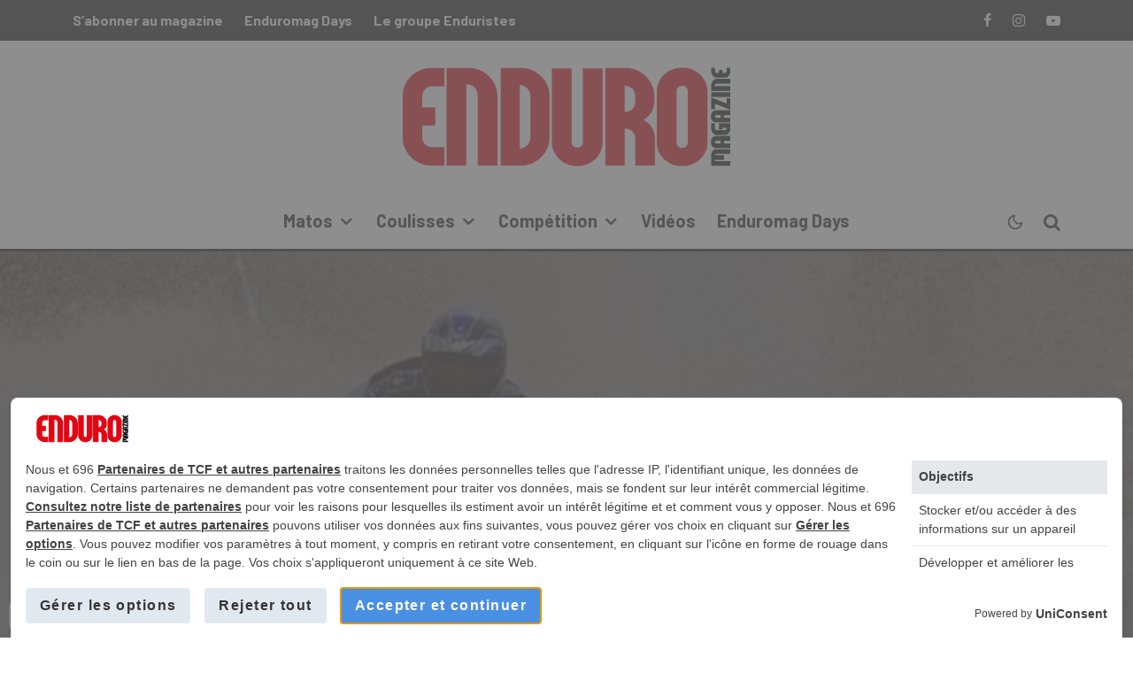

--- FILE ---
content_type: text/html; charset=UTF-8
request_url: https://www.enduromag.fr/gp-du-portugal-le-bilan-de-sherco/
body_size: 34190
content:
<!DOCTYPE html>
<html lang="fr-FR">
<head>
	<meta charset="UTF-8">
			<meta name="viewport" content="width=device-width, initial-scale=1">
		<link rel="profile" href="https://gmpg.org/xfn/11">
		<meta name="theme-color" content="#f70f0f">
	<script>
window.__unic_config_v2 = {"unic_enable_iab":"v2","unic_region":"worldwide","unic_language":"FR","unic_company":"Enduro Magazine","unic_logo":"https:\/\/www.enduromag.fr\/wp-content\/uploads\/2025\/07\/logo-em-menu@2x.png","unic_policy_url":"https:\/\/www.enduromag.fr\/politique-de-confidentialite-enduromag\/","unic_type":"bar","unic_enable_gdpr":"yes","unic_enable_ccpa":"yes","publisherCountryCode":"DE"};
window.wp_consent_type = 'optin';
</script>
<script data-nowprocket type="text/javascript">
!function(){var i,r,o;i="__tcfapiLocator",r=[],(o=window.frames[i])||(function e(){var t=window.document,a=!!o;if(!a)if(t.body){var n=t.createElement("iframe");n.style.cssText="display:none",n.name=i,t.body.appendChild(n)}else setTimeout(e,50);return!a}(),window.__tcfapi=function(){for(var e,t=[],a=0;a<arguments.length;a++)t[a]=arguments[a];if(!t.length)return r;if("setGdprApplies"===t[0])3<t.length&&2===parseInt(t[1],10)&&"boolean"==typeof t[3]&&(e=t[3],"function"==typeof t[2]&&t[2]("set",!0));else if("ping"===t[0]){var n={gdprApplies:e,cmpLoaded:!1,cmpStatus:"stub"};"function"==typeof t[2]&&t[2](n,!0)}else r.push(t)},window.addEventListener("message",function(n){var i="string"==typeof n.data,e={};try{e=i?JSON.parse(n.data):n.data}catch(e){}var r=e.__tcfapiCall;r&&window.__tcfapi(r.command,r.version,function(e,t){var a={__tcfapiReturn:{returnValue:e,success:t,callId:r.callId}};i&&(a=JSON.stringify(a)),n.source.postMessage(a,"*")},r.parameter)},!1))}();
!function(){var i,n,s;i="__uspapiLocator",n=[],(s=window.frames[i])||(function a(){var e=window.document,n=!!s;if(!s)if(e.body){var t=e.createElement("iframe");t.style.cssText="display:none",t.name=i,e.body.appendChild(t)}else setTimeout(a,50);return!n}(),window.__uspapi=function(){for(var a=[],e=0;e<arguments.length;e++)a[e]=arguments[e];if(!a.length)return n;"ping"===a[0]?"function"==typeof a[2]&&a[2]({cmpLoaded:!1,cmpStatus:"stub"},!0):n.push(a)},window.addEventListener("message",function(t){var i="string"==typeof t.data,a={};try{a=i?JSON.parse(t.data):t.data}catch(a){}var s=a.__uspapiCall;s&&window.__uspapi(s.command,s.version,function(a,e){var n={__uspapiReturn:{returnValue:a,success:e,callId:s.callId}};i&&(n=JSON.stringify(n)),t.source.postMessage(n,"*")},s.parameter)},!1))}();
window.__gpp_addFrame=function(e){if(!window.frames[e])if(document.body){var t=document.createElement("iframe");t.style.cssText="display:none",t.name=e,document.body.appendChild(t)}else window.setTimeout(window.__gpp_addFrame,50,e)},window.__gpp_stub=function(){var e=arguments;if(__gpp.queue=__gpp.queue||[],__gpp.events=__gpp.events||[],!e.length||1==e.length&&"queue"==e[0])return __gpp.queue;if(1==e.length&&"events"==e[0])return __gpp.events;var t=e[0],p=1<e.length?e[1]:null,s=2<e.length?e[2]:null;if("ping"===t)p&&p({gppVersion:"1.1",cmpStatus:"stub",cmpDisplayStatus:"hidden",signalStatus:"not ready",supportedAPIs:["2:tcfeuv2","5:tcfcav1","6:uspv1","7:usnatv1","8:uscav1","9:usvav1","10:uscov1","11:usutv1","12:usctv1"],cmpId:0,sectionList:[],applicableSections:[-1],gppString:"",parsedSections:{}},!0);else if("addEventListener"===t){"lastId"in __gpp||(__gpp.lastId=0),__gpp.lastId++;var n=__gpp.lastId;__gpp.events.push({id:n,callback:p,parameter:s}),p({eventName:"listenerRegistered",listenerId:n,data:!0,pingData:{gppVersion:"1.1",cmpStatus:"stub",cmpDisplayStatus:"hidden",signalStatus:"not ready",supportedAPIs:["2:tcfeuv2","5:tcfcav1","6:uspv1","7:usnatv1","8:uscav1","9:usvav1","10:uscov1","11:usutv1","12:usctv1"],cmpId:0,sectionList:[],applicableSections:[-1],gppString:"",parsedSections:{}}},!0)}else if("removeEventListener"===t){for(var a=!1,i=0;i<__gpp.events.length;i++)if(__gpp.events[i].id==s){__gpp.events.splice(i,1),a=!0;break}p({eventName:"listenerRemoved",listenerId:s,data:a,pingData:{gppVersion:"1.1",cmpStatus:"stub",cmpDisplayStatus:"hidden",signalStatus:"not ready",supportedAPIs:["2:tcfeuv2","5:tcfcav1","6:uspv1","7:usnatv1","8:uscav1","9:usvav1","10:uscov1","11:usutv1","12:usctv1"],cmpId:0,sectionList:[],applicableSections:[-1],gppString:"",parsedSections:{}}},!0)}else"hasSection"===t?p(!1,!0):"getSection"===t||"getField"===t?p(null,!0):__gpp.queue.push([].slice.apply(e))},window.__gpp_msghandler=function(s){var n="string"==typeof s.data;try{var t=n?JSON.parse(s.data):s.data}catch(e){t=null}if("object"==typeof t&&null!==t&&"__gppCall"in t){var a=t.__gppCall;window.__gpp(a.command,function(e,t){var p={__gppReturn:{returnValue:e,success:t,callId:a.callId}};s.source.postMessage(n?JSON.stringify(p):p,"*")},"parameter"in a?a.parameter:null,"version"in a?a.version:"1.1")}},"__gpp"in window&&"function"==typeof window.__gpp||(window.__gpp=window.__gpp_stub,window.addEventListener("message",window.__gpp_msghandler,!1),window.__gpp_addFrame("__gppLocator"));
window.gtag||(window.dataLayer=window.dataLayer||[],window.gtag=function(){window.dataLayer.push(arguments)}),window.gtag("set","developer_id.dZTcxZD",!0),window.gtag("consent","default",{ad_storage:"denied",functionality_storage:"denied",personalization_storage:"denied",analytics_storage:"denied",ad_user_data:"denied",ad_personalization:"denied",security_storage:"granted",wait_for_update:3e3}),window.gtag("set","ads_data_redaction",!0),window.gtag("set","url_passthrough",!1);
</script>
<script data-nowprocket async data-cfasync='false' src='https://cmp.uniconsent.com/v2/85d3bd683e/cmp.js'></script>
<meta name='robots' content='index, follow, max-image-preview:large, max-snippet:-1, max-video-preview:-1' />
<!-- Google tag (gtag.js) consent mode dataLayer added by Site Kit -->
<script type="text/javascript" id="google_gtagjs-js-consent-mode-data-layer">
/* <![CDATA[ */
window.dataLayer = window.dataLayer || [];function gtag(){dataLayer.push(arguments);}
gtag('consent', 'default', {"ad_personalization":"denied","ad_storage":"denied","ad_user_data":"denied","analytics_storage":"denied","functionality_storage":"denied","security_storage":"denied","personalization_storage":"denied","region":["AT","BE","BG","CH","CY","CZ","DE","DK","EE","ES","FI","FR","GB","GR","HR","HU","IE","IS","IT","LI","LT","LU","LV","MT","NL","NO","PL","PT","RO","SE","SI","SK"],"wait_for_update":500});
window._googlesitekitConsentCategoryMap = {"statistics":["analytics_storage"],"marketing":["ad_storage","ad_user_data","ad_personalization"],"functional":["functionality_storage","security_storage"],"preferences":["personalization_storage"]};
window._googlesitekitConsents = {"ad_personalization":"denied","ad_storage":"denied","ad_user_data":"denied","analytics_storage":"denied","functionality_storage":"denied","security_storage":"denied","personalization_storage":"denied","region":["AT","BE","BG","CH","CY","CZ","DE","DK","EE","ES","FI","FR","GB","GR","HR","HU","IE","IS","IT","LI","LT","LU","LV","MT","NL","NO","PL","PT","RO","SE","SI","SK"],"wait_for_update":500};
/* ]]> */
</script>
<!-- End Google tag (gtag.js) consent mode dataLayer added by Site Kit -->

	<!-- This site is optimized with the Yoast SEO plugin v26.5 - https://yoast.com/wordpress/plugins/seo/ -->
	<title>GP du Portugal : le bilan de Sherco - Enduro Magazine</title>
	<link rel="canonical" href="https://www.enduromag.fr/gp-du-portugal-le-bilan-de-sherco/" />
	<meta property="og:locale" content="fr_FR" />
	<meta property="og:type" content="article" />
	<meta property="og:title" content="GP du Portugal : le bilan de Sherco - Enduro Magazine" />
	<meta property="og:description" content="(Communiqué de presse Sherco) Lors de la quatrième épreuve du Mondial d&rsquo;enduro au Portugal, Jérémy Tarroux a montré ce week-end que l&rsquo;on pouvait compter sur lui avec un beau top 5 le premier jour et des victoires de spéciales en E1. Le dimanche, il a un peu accusé le coup physiquement, mais il finit néanmoins 8e dans le rythme des meilleurs pilotes. Il n&rsquo;était qu&rsquo;à 19 secondes de la deuxième place après trois tours. Fabien Planet (E3) lui, a était [&hellip;]" />
	<meta property="og:url" content="https://www.enduromag.fr/gp-du-portugal-le-bilan-de-sherco/" />
	<meta property="og:site_name" content="Enduro Magazine" />
	<meta property="article:published_time" content="2013-05-21T14:25:39+00:00" />
	<meta property="article:modified_time" content="2025-08-05T12:37:08+00:00" />
	<meta property="og:image" content="https://www.enduromag.fr/wp-content/uploads/2013/05/130521shercoGPPortugalTarroux.jpg" />
	<meta property="og:image:width" content="600" />
	<meta property="og:image:height" content="399" />
	<meta property="og:image:type" content="image/jpeg" />
	<meta name="author" content="enduromag" />
	<meta name="twitter:card" content="summary_large_image" />
	<meta name="twitter:label1" content="Écrit par" />
	<meta name="twitter:data1" content="enduromag" />
	<meta name="twitter:label2" content="Durée de lecture estimée" />
	<meta name="twitter:data2" content="1 minute" />
	<script type="application/ld+json" class="yoast-schema-graph">{"@context":"https://schema.org","@graph":[{"@type":"WebPage","@id":"https://www.enduromag.fr/gp-du-portugal-le-bilan-de-sherco/","url":"https://www.enduromag.fr/gp-du-portugal-le-bilan-de-sherco/","name":"GP du Portugal : le bilan de Sherco - Enduro Magazine","isPartOf":{"@id":"https://www.enduromag.fr/#website"},"primaryImageOfPage":{"@id":"https://www.enduromag.fr/gp-du-portugal-le-bilan-de-sherco/#primaryimage"},"image":{"@id":"https://www.enduromag.fr/gp-du-portugal-le-bilan-de-sherco/#primaryimage"},"thumbnailUrl":"https://www.enduromag.fr/wp-content/uploads/2013/05/130521shercoGPPortugalTarroux.jpg","datePublished":"2013-05-21T14:25:39+00:00","dateModified":"2025-08-05T12:37:08+00:00","author":{"@id":"https://www.enduromag.fr/#/schema/person/a22c394117df532cfc7cd61adfb87750"},"breadcrumb":{"@id":"https://www.enduromag.fr/gp-du-portugal-le-bilan-de-sherco/#breadcrumb"},"inLanguage":"fr-FR","potentialAction":[{"@type":"ReadAction","target":["https://www.enduromag.fr/gp-du-portugal-le-bilan-de-sherco/"]}]},{"@type":"ImageObject","inLanguage":"fr-FR","@id":"https://www.enduromag.fr/gp-du-portugal-le-bilan-de-sherco/#primaryimage","url":"https://www.enduromag.fr/wp-content/uploads/2013/05/130521shercoGPPortugalTarroux.jpg","contentUrl":"https://www.enduromag.fr/wp-content/uploads/2013/05/130521shercoGPPortugalTarroux.jpg","width":600,"height":399,"caption":"Sherco GP Portugal Jérémy Tarroux"},{"@type":"BreadcrumbList","@id":"https://www.enduromag.fr/gp-du-portugal-le-bilan-de-sherco/#breadcrumb","itemListElement":[{"@type":"ListItem","position":1,"name":"Accueil","item":"https://www.enduromag.fr/"},{"@type":"ListItem","position":2,"name":"GP du Portugal : le bilan de Sherco"}]},{"@type":"WebSite","@id":"https://www.enduromag.fr/#website","url":"https://www.enduromag.fr/","name":"Enduro Magazine","description":"Le magazine moto 100% enduro, raid et rallye","potentialAction":[{"@type":"SearchAction","target":{"@type":"EntryPoint","urlTemplate":"https://www.enduromag.fr/?s={search_term_string}"},"query-input":{"@type":"PropertyValueSpecification","valueRequired":true,"valueName":"search_term_string"}}],"inLanguage":"fr-FR"},{"@type":"Person","@id":"https://www.enduromag.fr/#/schema/person/a22c394117df532cfc7cd61adfb87750","name":"enduromag","image":{"@type":"ImageObject","inLanguage":"fr-FR","@id":"https://www.enduromag.fr/#/schema/person/image/","url":"https://secure.gravatar.com/avatar/6efa1e76e33de903ccdda1d1deea7264635702e4c851201b7b2e26e15d097b86?s=96&d=mm&r=g","contentUrl":"https://secure.gravatar.com/avatar/6efa1e76e33de903ccdda1d1deea7264635702e4c851201b7b2e26e15d097b86?s=96&d=mm&r=g","caption":"enduromag"},"url":"https://www.enduromag.fr/author/enduromag/"}]}</script>
	<!-- / Yoast SEO plugin. -->


<link rel='dns-prefetch' href='//challenges.cloudflare.com' />
<link rel='dns-prefetch' href='//www.googletagmanager.com' />
<link rel='dns-prefetch' href='//stats.wp.com' />
<link rel='dns-prefetch' href='//fonts.googleapis.com' />
<link rel="alternate" type="application/rss+xml" title="Enduro Magazine &raquo; Flux" href="https://www.enduromag.fr/feed/" />
<link rel="alternate" type="application/rss+xml" title="Enduro Magazine &raquo; Flux des commentaires" href="https://www.enduromag.fr/comments/feed/" />
<link rel="alternate" type="application/rss+xml" title="Enduro Magazine &raquo; GP du Portugal : le bilan de Sherco Flux des commentaires" href="https://www.enduromag.fr/gp-du-portugal-le-bilan-de-sherco/feed/" />
<link rel="alternate" title="oEmbed (JSON)" type="application/json+oembed" href="https://www.enduromag.fr/wp-json/oembed/1.0/embed?url=https%3A%2F%2Fwww.enduromag.fr%2Fgp-du-portugal-le-bilan-de-sherco%2F" />
<link rel="alternate" title="oEmbed (XML)" type="text/xml+oembed" href="https://www.enduromag.fr/wp-json/oembed/1.0/embed?url=https%3A%2F%2Fwww.enduromag.fr%2Fgp-du-portugal-le-bilan-de-sherco%2F&#038;format=xml" />
<style id='wp-img-auto-sizes-contain-inline-css' type='text/css'>
img:is([sizes=auto i],[sizes^="auto," i]){contain-intrinsic-size:3000px 1500px}
/*# sourceURL=wp-img-auto-sizes-contain-inline-css */
</style>
<style id='wp-emoji-styles-inline-css' type='text/css'>

	img.wp-smiley, img.emoji {
		display: inline !important;
		border: none !important;
		box-shadow: none !important;
		height: 1em !important;
		width: 1em !important;
		margin: 0 0.07em !important;
		vertical-align: -0.1em !important;
		background: none !important;
		padding: 0 !important;
	}
/*# sourceURL=wp-emoji-styles-inline-css */
</style>
<style id='wp-block-library-inline-css' type='text/css'>
:root{--wp-block-synced-color:#7a00df;--wp-block-synced-color--rgb:122,0,223;--wp-bound-block-color:var(--wp-block-synced-color);--wp-editor-canvas-background:#ddd;--wp-admin-theme-color:#007cba;--wp-admin-theme-color--rgb:0,124,186;--wp-admin-theme-color-darker-10:#006ba1;--wp-admin-theme-color-darker-10--rgb:0,107,160.5;--wp-admin-theme-color-darker-20:#005a87;--wp-admin-theme-color-darker-20--rgb:0,90,135;--wp-admin-border-width-focus:2px}@media (min-resolution:192dpi){:root{--wp-admin-border-width-focus:1.5px}}.wp-element-button{cursor:pointer}:root .has-very-light-gray-background-color{background-color:#eee}:root .has-very-dark-gray-background-color{background-color:#313131}:root .has-very-light-gray-color{color:#eee}:root .has-very-dark-gray-color{color:#313131}:root .has-vivid-green-cyan-to-vivid-cyan-blue-gradient-background{background:linear-gradient(135deg,#00d084,#0693e3)}:root .has-purple-crush-gradient-background{background:linear-gradient(135deg,#34e2e4,#4721fb 50%,#ab1dfe)}:root .has-hazy-dawn-gradient-background{background:linear-gradient(135deg,#faaca8,#dad0ec)}:root .has-subdued-olive-gradient-background{background:linear-gradient(135deg,#fafae1,#67a671)}:root .has-atomic-cream-gradient-background{background:linear-gradient(135deg,#fdd79a,#004a59)}:root .has-nightshade-gradient-background{background:linear-gradient(135deg,#330968,#31cdcf)}:root .has-midnight-gradient-background{background:linear-gradient(135deg,#020381,#2874fc)}:root{--wp--preset--font-size--normal:16px;--wp--preset--font-size--huge:42px}.has-regular-font-size{font-size:1em}.has-larger-font-size{font-size:2.625em}.has-normal-font-size{font-size:var(--wp--preset--font-size--normal)}.has-huge-font-size{font-size:var(--wp--preset--font-size--huge)}.has-text-align-center{text-align:center}.has-text-align-left{text-align:left}.has-text-align-right{text-align:right}.has-fit-text{white-space:nowrap!important}#end-resizable-editor-section{display:none}.aligncenter{clear:both}.items-justified-left{justify-content:flex-start}.items-justified-center{justify-content:center}.items-justified-right{justify-content:flex-end}.items-justified-space-between{justify-content:space-between}.screen-reader-text{border:0;clip-path:inset(50%);height:1px;margin:-1px;overflow:hidden;padding:0;position:absolute;width:1px;word-wrap:normal!important}.screen-reader-text:focus{background-color:#ddd;clip-path:none;color:#444;display:block;font-size:1em;height:auto;left:5px;line-height:normal;padding:15px 23px 14px;text-decoration:none;top:5px;width:auto;z-index:100000}html :where(.has-border-color){border-style:solid}html :where([style*=border-top-color]){border-top-style:solid}html :where([style*=border-right-color]){border-right-style:solid}html :where([style*=border-bottom-color]){border-bottom-style:solid}html :where([style*=border-left-color]){border-left-style:solid}html :where([style*=border-width]){border-style:solid}html :where([style*=border-top-width]){border-top-style:solid}html :where([style*=border-right-width]){border-right-style:solid}html :where([style*=border-bottom-width]){border-bottom-style:solid}html :where([style*=border-left-width]){border-left-style:solid}html :where(img[class*=wp-image-]){height:auto;max-width:100%}:where(figure){margin:0 0 1em}html :where(.is-position-sticky){--wp-admin--admin-bar--position-offset:var(--wp-admin--admin-bar--height,0px)}@media screen and (max-width:600px){html :where(.is-position-sticky){--wp-admin--admin-bar--position-offset:0px}}

/*# sourceURL=wp-block-library-inline-css */
</style><style id='global-styles-inline-css' type='text/css'>
:root{--wp--preset--aspect-ratio--square: 1;--wp--preset--aspect-ratio--4-3: 4/3;--wp--preset--aspect-ratio--3-4: 3/4;--wp--preset--aspect-ratio--3-2: 3/2;--wp--preset--aspect-ratio--2-3: 2/3;--wp--preset--aspect-ratio--16-9: 16/9;--wp--preset--aspect-ratio--9-16: 9/16;--wp--preset--color--black: #000000;--wp--preset--color--cyan-bluish-gray: #abb8c3;--wp--preset--color--white: #ffffff;--wp--preset--color--pale-pink: #f78da7;--wp--preset--color--vivid-red: #cf2e2e;--wp--preset--color--luminous-vivid-orange: #ff6900;--wp--preset--color--luminous-vivid-amber: #fcb900;--wp--preset--color--light-green-cyan: #7bdcb5;--wp--preset--color--vivid-green-cyan: #00d084;--wp--preset--color--pale-cyan-blue: #8ed1fc;--wp--preset--color--vivid-cyan-blue: #0693e3;--wp--preset--color--vivid-purple: #9b51e0;--wp--preset--gradient--vivid-cyan-blue-to-vivid-purple: linear-gradient(135deg,rgb(6,147,227) 0%,rgb(155,81,224) 100%);--wp--preset--gradient--light-green-cyan-to-vivid-green-cyan: linear-gradient(135deg,rgb(122,220,180) 0%,rgb(0,208,130) 100%);--wp--preset--gradient--luminous-vivid-amber-to-luminous-vivid-orange: linear-gradient(135deg,rgb(252,185,0) 0%,rgb(255,105,0) 100%);--wp--preset--gradient--luminous-vivid-orange-to-vivid-red: linear-gradient(135deg,rgb(255,105,0) 0%,rgb(207,46,46) 100%);--wp--preset--gradient--very-light-gray-to-cyan-bluish-gray: linear-gradient(135deg,rgb(238,238,238) 0%,rgb(169,184,195) 100%);--wp--preset--gradient--cool-to-warm-spectrum: linear-gradient(135deg,rgb(74,234,220) 0%,rgb(151,120,209) 20%,rgb(207,42,186) 40%,rgb(238,44,130) 60%,rgb(251,105,98) 80%,rgb(254,248,76) 100%);--wp--preset--gradient--blush-light-purple: linear-gradient(135deg,rgb(255,206,236) 0%,rgb(152,150,240) 100%);--wp--preset--gradient--blush-bordeaux: linear-gradient(135deg,rgb(254,205,165) 0%,rgb(254,45,45) 50%,rgb(107,0,62) 100%);--wp--preset--gradient--luminous-dusk: linear-gradient(135deg,rgb(255,203,112) 0%,rgb(199,81,192) 50%,rgb(65,88,208) 100%);--wp--preset--gradient--pale-ocean: linear-gradient(135deg,rgb(255,245,203) 0%,rgb(182,227,212) 50%,rgb(51,167,181) 100%);--wp--preset--gradient--electric-grass: linear-gradient(135deg,rgb(202,248,128) 0%,rgb(113,206,126) 100%);--wp--preset--gradient--midnight: linear-gradient(135deg,rgb(2,3,129) 0%,rgb(40,116,252) 100%);--wp--preset--font-size--small: 13px;--wp--preset--font-size--medium: 20px;--wp--preset--font-size--large: 36px;--wp--preset--font-size--x-large: 42px;--wp--preset--spacing--20: 0.44rem;--wp--preset--spacing--30: 0.67rem;--wp--preset--spacing--40: 1rem;--wp--preset--spacing--50: 1.5rem;--wp--preset--spacing--60: 2.25rem;--wp--preset--spacing--70: 3.38rem;--wp--preset--spacing--80: 5.06rem;--wp--preset--shadow--natural: 6px 6px 9px rgba(0, 0, 0, 0.2);--wp--preset--shadow--deep: 12px 12px 50px rgba(0, 0, 0, 0.4);--wp--preset--shadow--sharp: 6px 6px 0px rgba(0, 0, 0, 0.2);--wp--preset--shadow--outlined: 6px 6px 0px -3px rgb(255, 255, 255), 6px 6px rgb(0, 0, 0);--wp--preset--shadow--crisp: 6px 6px 0px rgb(0, 0, 0);}:where(.is-layout-flex){gap: 0.5em;}:where(.is-layout-grid){gap: 0.5em;}body .is-layout-flex{display: flex;}.is-layout-flex{flex-wrap: wrap;align-items: center;}.is-layout-flex > :is(*, div){margin: 0;}body .is-layout-grid{display: grid;}.is-layout-grid > :is(*, div){margin: 0;}:where(.wp-block-columns.is-layout-flex){gap: 2em;}:where(.wp-block-columns.is-layout-grid){gap: 2em;}:where(.wp-block-post-template.is-layout-flex){gap: 1.25em;}:where(.wp-block-post-template.is-layout-grid){gap: 1.25em;}.has-black-color{color: var(--wp--preset--color--black) !important;}.has-cyan-bluish-gray-color{color: var(--wp--preset--color--cyan-bluish-gray) !important;}.has-white-color{color: var(--wp--preset--color--white) !important;}.has-pale-pink-color{color: var(--wp--preset--color--pale-pink) !important;}.has-vivid-red-color{color: var(--wp--preset--color--vivid-red) !important;}.has-luminous-vivid-orange-color{color: var(--wp--preset--color--luminous-vivid-orange) !important;}.has-luminous-vivid-amber-color{color: var(--wp--preset--color--luminous-vivid-amber) !important;}.has-light-green-cyan-color{color: var(--wp--preset--color--light-green-cyan) !important;}.has-vivid-green-cyan-color{color: var(--wp--preset--color--vivid-green-cyan) !important;}.has-pale-cyan-blue-color{color: var(--wp--preset--color--pale-cyan-blue) !important;}.has-vivid-cyan-blue-color{color: var(--wp--preset--color--vivid-cyan-blue) !important;}.has-vivid-purple-color{color: var(--wp--preset--color--vivid-purple) !important;}.has-black-background-color{background-color: var(--wp--preset--color--black) !important;}.has-cyan-bluish-gray-background-color{background-color: var(--wp--preset--color--cyan-bluish-gray) !important;}.has-white-background-color{background-color: var(--wp--preset--color--white) !important;}.has-pale-pink-background-color{background-color: var(--wp--preset--color--pale-pink) !important;}.has-vivid-red-background-color{background-color: var(--wp--preset--color--vivid-red) !important;}.has-luminous-vivid-orange-background-color{background-color: var(--wp--preset--color--luminous-vivid-orange) !important;}.has-luminous-vivid-amber-background-color{background-color: var(--wp--preset--color--luminous-vivid-amber) !important;}.has-light-green-cyan-background-color{background-color: var(--wp--preset--color--light-green-cyan) !important;}.has-vivid-green-cyan-background-color{background-color: var(--wp--preset--color--vivid-green-cyan) !important;}.has-pale-cyan-blue-background-color{background-color: var(--wp--preset--color--pale-cyan-blue) !important;}.has-vivid-cyan-blue-background-color{background-color: var(--wp--preset--color--vivid-cyan-blue) !important;}.has-vivid-purple-background-color{background-color: var(--wp--preset--color--vivid-purple) !important;}.has-black-border-color{border-color: var(--wp--preset--color--black) !important;}.has-cyan-bluish-gray-border-color{border-color: var(--wp--preset--color--cyan-bluish-gray) !important;}.has-white-border-color{border-color: var(--wp--preset--color--white) !important;}.has-pale-pink-border-color{border-color: var(--wp--preset--color--pale-pink) !important;}.has-vivid-red-border-color{border-color: var(--wp--preset--color--vivid-red) !important;}.has-luminous-vivid-orange-border-color{border-color: var(--wp--preset--color--luminous-vivid-orange) !important;}.has-luminous-vivid-amber-border-color{border-color: var(--wp--preset--color--luminous-vivid-amber) !important;}.has-light-green-cyan-border-color{border-color: var(--wp--preset--color--light-green-cyan) !important;}.has-vivid-green-cyan-border-color{border-color: var(--wp--preset--color--vivid-green-cyan) !important;}.has-pale-cyan-blue-border-color{border-color: var(--wp--preset--color--pale-cyan-blue) !important;}.has-vivid-cyan-blue-border-color{border-color: var(--wp--preset--color--vivid-cyan-blue) !important;}.has-vivid-purple-border-color{border-color: var(--wp--preset--color--vivid-purple) !important;}.has-vivid-cyan-blue-to-vivid-purple-gradient-background{background: var(--wp--preset--gradient--vivid-cyan-blue-to-vivid-purple) !important;}.has-light-green-cyan-to-vivid-green-cyan-gradient-background{background: var(--wp--preset--gradient--light-green-cyan-to-vivid-green-cyan) !important;}.has-luminous-vivid-amber-to-luminous-vivid-orange-gradient-background{background: var(--wp--preset--gradient--luminous-vivid-amber-to-luminous-vivid-orange) !important;}.has-luminous-vivid-orange-to-vivid-red-gradient-background{background: var(--wp--preset--gradient--luminous-vivid-orange-to-vivid-red) !important;}.has-very-light-gray-to-cyan-bluish-gray-gradient-background{background: var(--wp--preset--gradient--very-light-gray-to-cyan-bluish-gray) !important;}.has-cool-to-warm-spectrum-gradient-background{background: var(--wp--preset--gradient--cool-to-warm-spectrum) !important;}.has-blush-light-purple-gradient-background{background: var(--wp--preset--gradient--blush-light-purple) !important;}.has-blush-bordeaux-gradient-background{background: var(--wp--preset--gradient--blush-bordeaux) !important;}.has-luminous-dusk-gradient-background{background: var(--wp--preset--gradient--luminous-dusk) !important;}.has-pale-ocean-gradient-background{background: var(--wp--preset--gradient--pale-ocean) !important;}.has-electric-grass-gradient-background{background: var(--wp--preset--gradient--electric-grass) !important;}.has-midnight-gradient-background{background: var(--wp--preset--gradient--midnight) !important;}.has-small-font-size{font-size: var(--wp--preset--font-size--small) !important;}.has-medium-font-size{font-size: var(--wp--preset--font-size--medium) !important;}.has-large-font-size{font-size: var(--wp--preset--font-size--large) !important;}.has-x-large-font-size{font-size: var(--wp--preset--font-size--x-large) !important;}
/*# sourceURL=global-styles-inline-css */
</style>

<style id='classic-theme-styles-inline-css' type='text/css'>
/*! This file is auto-generated */
.wp-block-button__link{color:#fff;background-color:#32373c;border-radius:9999px;box-shadow:none;text-decoration:none;padding:calc(.667em + 2px) calc(1.333em + 2px);font-size:1.125em}.wp-block-file__button{background:#32373c;color:#fff;text-decoration:none}
/*# sourceURL=/wp-includes/css/classic-themes.min.css */
</style>
<link rel='stylesheet' id='lets-review-api-css' href='https://www.enduromag.fr/wp-content/plugins/lets-review/assets/css/style-api.min.css?ver=3.4.3' type='text/css' media='all' />
<link rel='stylesheet' id='font-awesome-css' href='https://www.enduromag.fr/wp-content/plugins/lets-review/assets/fonts/fontawesome/css/fontawesome.min.css?ver=3.4.3' type='text/css' media='all' />
<link rel='stylesheet' id='font-awesome-regular-css' href='https://www.enduromag.fr/wp-content/plugins/lets-review/assets/fonts/fontawesome/css/regular.min.css?ver=3.4.3' type='text/css' media='all' />
<link rel='stylesheet' id='font-awesome-solid-css' href='https://www.enduromag.fr/wp-content/plugins/lets-review/assets/fonts/fontawesome/css/solid.min.css?ver=3.4.3' type='text/css' media='all' />
<link rel='stylesheet' id='wp-components-css' href='https://www.enduromag.fr/wp-includes/css/dist/components/style.min.css?ver=6.9' type='text/css' media='all' />
<link rel='stylesheet' id='godaddy-styles-css' href='https://www.enduromag.fr/wp-content/plugins/coblocks/includes/Dependencies/GoDaddy/Styles/build/latest.css?ver=2.0.2' type='text/css' media='all' />
<link rel='stylesheet' id='lets-live-blog-css' href='https://www.enduromag.fr/wp-content/plugins/lets-live-blog/frontend/css/style.min.css?ver=1.2.2' type='text/css' media='all' />
<link rel='stylesheet' id='lets-live-blog-icons-css' href='https://www.enduromag.fr/wp-content/plugins/lets-live-blog/frontend/css/fonts/style.css?ver=1.2.2' type='text/css' media='all' />
<link rel='stylesheet' id='zeen-style-css' href='https://www.enduromag.fr/wp-content/themes/zeen/assets/css/style.css?ver=1754299922' type='text/css' media='all' />
<style id='zeen-style-inline-css' type='text/css'>
.content-bg, .block-skin-5:not(.skin-inner), .block-skin-5.skin-inner > .tipi-row-inner-style, .article-layout-skin-1.title-cut-bl .hero-wrap .meta:before, .article-layout-skin-1.title-cut-bc .hero-wrap .meta:before, .article-layout-skin-1.title-cut-bl .hero-wrap .share-it:before, .article-layout-skin-1.title-cut-bc .hero-wrap .share-it:before, .standard-archive .page-header, .skin-dark .flickity-viewport, .zeen__var__options label { background: #ffffff;}a.zeen-pin-it{position: absolute}.background.mask {background-color: transparent}.side-author__wrap .mask a {display:inline-block;height:70px}.timed-pup,.modal-wrap {position:fixed;visibility:hidden}.to-top__fixed .to-top a{background-color:#000000; color: #fff}.site-inner { background-color: #ffffff; }.splitter svg g { fill: #ffffff; }.inline-post .block article .title { font-size: 20px;}input[type=submit], button, .tipi-button,.button,.wpcf7-submit,.button__back__home{ border-radius: 0; }.fontfam-1 { font-family: 'Barlow',sans-serif!important;}input,input[type="number"],.body-f1, .quotes-f1 blockquote, .quotes-f1 q, .by-f1 .byline, .sub-f1 .subtitle, .wh-f1 .widget-title, .headings-f1 h1, .headings-f1 h2, .headings-f1 h3, .headings-f1 h4, .headings-f1 h5, .headings-f1 h6, .font-1, div.jvectormap-tip {font-family:'Barlow',sans-serif;font-weight: 700;font-style: normal;}.fontfam-2 { font-family:'Barlow',sans-serif!important; }input[type=submit], button, .tipi-button,.button,.wpcf7-submit,.button__back__home,.body-f2, .quotes-f2 blockquote, .quotes-f2 q, .by-f2 .byline, .sub-f2 .subtitle, .wh-f2 .widget-title, .headings-f2 h1, .headings-f2 h2, .headings-f2 h3, .headings-f2 h4, .headings-f2 h5, .headings-f2 h6, .font-2 {font-family:'Barlow',sans-serif;font-weight: 400;font-style: normal;}.fontfam-3 { font-family:'Montserrat',sans-serif!important;}.body-f3, .quotes-f3 blockquote, .quotes-f3 q, .by-f3 .byline, .sub-f3 .subtitle, .wh-f3 .widget-title, .headings-f3 h1, .headings-f3 h2, .headings-f3 h3, .headings-f3 h4, .headings-f3 h5, .headings-f3 h6, .font-3 {font-family:'Montserrat',sans-serif;font-style: normal;font-weight: 500;}.tipi-row, .tipi-builder-on .contents-wrap > p { max-width: 1200px ; }.slider-columns--3 article { width: 350px }.slider-columns--2 article { width: 540px }.slider-columns--4 article { width: 255px }.single .site-content .tipi-row { max-width: 1200px ; }.single-product .site-content .tipi-row { max-width: 1200px ; }.date--secondary { color: #f8d92f; }.date--main { color: #f8d92f; }.global-accent-border { border-color: #f70f0f; }.trending-accent-border { border-color: #f70f0f; }.trending-accent-bg { border-color: #f70f0f; }.wpcf7-submit, .tipi-button.block-loader { background: #18181e; }.wpcf7-submit:hover, .tipi-button.block-loader:hover { background: #111; }.tipi-button.block-loader { color: #fff!important; }.wpcf7-submit { background: #18181e; }.wpcf7-submit:hover { background: #111; }.global-accent-bg, .icon-base-2:hover .icon-bg, #progress { background-color: #f70f0f; }.global-accent-text, .mm-submenu-2 .mm-51 .menu-wrap > .sub-menu > li > a { color: #f70f0f; }body { color:#444;}.excerpt { color:#444;}.mode--alt--b .excerpt, .block-skin-2 .excerpt, .block-skin-2 .preview-classic .custom-button__fill-2 { color:#888!important;}.read-more-wrap { color:#767676;}.logo-fallback a { color:#000!important;}.site-mob-header .logo-fallback a { color:#000!important;}blockquote:not(.comment-excerpt) { color:#111;}.mode--alt--b blockquote:not(.comment-excerpt), .mode--alt--b .block-skin-0.block-wrap-quote .block-wrap-quote blockquote:not(.comment-excerpt), .mode--alt--b .block-skin-0.block-wrap-quote .block-wrap-quote blockquote:not(.comment-excerpt) span { color:#fff!important;}.byline, .byline a { color:#888;}.mode--alt--b .block-wrap-classic .byline, .mode--alt--b .block-wrap-classic .byline a, .mode--alt--b .block-wrap-thumbnail .byline, .mode--alt--b .block-wrap-thumbnail .byline a, .block-skin-2 .byline a, .block-skin-2 .byline { color:#888;}.preview-classic .meta .title, .preview-thumbnail .meta .title,.preview-56 .meta .title{ color:#111;}h1, h2, h3, h4, h5, h6, .block-title { color:#111;}.sidebar-widget  .widget-title { color:#111!important;}.link-color-wrap a, .woocommerce-Tabs-panel--description a { color: #333; }.mode--alt--b .link-color-wrap a, .mode--alt--b .woocommerce-Tabs-panel--description a { color: #888; }.copyright, .site-footer .bg-area-inner .copyright a { color: #8e8e8e; }.link-color-wrap a:hover { color: #000; }.mode--alt--b .link-color-wrap a:hover { color: #555; }body{line-height:1.66}input[type=submit], button, .tipi-button,.button,.wpcf7-submit,.button__back__home{letter-spacing:0.03em}.sub-menu a:not(.tipi-button){letter-spacing:0.1em}.widget-title{letter-spacing:0.15em}html, body{font-size:16px}.byline{font-size:12px}input[type=submit], button, .tipi-button,.button,.wpcf7-submit,.button__back__home{font-size:11px}.excerpt{font-size:15px}.logo-fallback, .secondary-wrap .logo-fallback a{font-size:22px}.logo span{font-size:12px}.breadcrumbs{font-size:10px}.hero-meta.tipi-s-typo .title{font-size:20px}.hero-meta.tipi-s-typo .subtitle{font-size:15px}.hero-meta.tipi-m-typo .title{font-size:20px}.hero-meta.tipi-m-typo .subtitle{font-size:15px}.hero-meta.tipi-xl-typo .title{font-size:20px}.hero-meta.tipi-xl-typo .subtitle{font-size:15px}.block-html-content h1, .single-content .entry-content h1{font-size:20px}.block-html-content h2, .single-content .entry-content h2{font-size:20px}.block-html-content h3, .single-content .entry-content h3{font-size:20px}.block-html-content h4, .single-content .entry-content h4{font-size:20px}.block-html-content h5, .single-content .entry-content h5{font-size:18px}.footer-block-links{font-size:8px}blockquote, q{font-size:20px}.site-footer .copyright{font-size:12px}.footer-navigation{font-size:12px}.site-footer .menu-icons{font-size:12px}.block-title, .page-title{font-size:24px}.block-subtitle{font-size:18px}.block-col-self .preview-2 .title{font-size:22px}.block-wrap-classic .tipi-m-typo .title-wrap .title{font-size:22px}.tipi-s-typo .title, .ppl-s-3 .tipi-s-typo .title, .zeen-col--wide .ppl-s-3 .tipi-s-typo .title, .preview-1 .title, .preview-21:not(.tipi-xs-typo) .title{font-size:22px}.tipi-xs-typo .title, .tipi-basket-wrap .basket-item .title{font-size:15px}.meta .read-more-wrap{font-size:11px}.widget-title{font-size:12px}.split-1:not(.preview-thumbnail) .mask{-webkit-flex: 0 0 calc( 34% - 15px);
					-ms-flex: 0 0 calc( 34% - 15px);
					flex: 0 0 calc( 34% - 15px);
					width: calc( 34% - 15px);}.preview-thumbnail .mask{-webkit-flex: 0 0 65px;
					-ms-flex: 0 0 65px;
					flex: 0 0 65px;
					width: 65px;}.footer-lower-area{padding-top:40px}.footer-lower-area{padding-bottom:40px}.footer-upper-area{padding-bottom:40px}.footer-upper-area{padding-top:40px}.footer-widget-wrap{padding-bottom:40px}.footer-widget-wrap{padding-top:40px}.tipi-button-cta-header{font-size:12px}.tipi-button.block-loader, .wpcf7-submit, .mc4wp-form-fields button { font-weight: 700;}.main-navigation .horizontal-menu, .main-navigation .menu-item, .main-navigation .menu-icon .menu-icon--text,  .main-navigation .tipi-i-search span { font-weight: 700;}.secondary-wrap .menu-secondary li, .secondary-wrap .menu-item, .secondary-wrap .menu-icon .menu-icon--text {font-weight: 700;}.widget-title {font-weight: 700!important;}input[type=submit], button, .tipi-button,.button,.wpcf7-submit,.button__back__home{ text-transform: none; }.entry-title{ text-transform: none; }.logo-fallback{ text-transform: none; }.block-wrap-slider .title-wrap .title{ text-transform: none; }.block-wrap-grid .title-wrap .title, .tile-design-4 .meta .title-wrap .title{ text-transform: none; }.block-wrap-classic .title-wrap .title{ text-transform: none; }.block-title{ text-transform: none; }.meta .excerpt .read-more{ text-transform: none; }.preview-grid .read-more{ text-transform: none; }.block-subtitle{ text-transform: none; }.byline{ text-transform: none; }.widget-title{ text-transform: none; }.main-navigation .menu-item, .main-navigation .menu-icon .menu-icon--text{ text-transform: none; }.secondary-navigation, .secondary-wrap .menu-icon .menu-icon--text{ text-transform: none; }.footer-lower-area .menu-item, .footer-lower-area .menu-icon span{ text-transform: none; }.sub-menu a:not(.tipi-button){ text-transform: none; }.site-mob-header .menu-item, .site-mob-header .menu-icon span{ text-transform: uppercase; }.single-content .entry-content h1, .single-content .entry-content h2, .single-content .entry-content h3, .single-content .entry-content h4, .single-content .entry-content h5, .single-content .entry-content h6, .meta__full h1, .meta__full h2, .meta__full h3, .meta__full h4, .meta__full h5, .bbp__thread__title{ text-transform: none; }.mm-submenu-2 .mm-11 .menu-wrap > *, .mm-submenu-2 .mm-31 .menu-wrap > *, .mm-submenu-2 .mm-21 .menu-wrap > *, .mm-submenu-2 .mm-51 .menu-wrap > *  { border-top: 3px solid transparent; }.separation-border { margin-bottom: 30px; }.load-more-wrap-1 { padding-top: 30px; }.block-wrap-classic .inf-spacer + .block:not(.block-62) { margin-top: 30px; }.separation-border-v { background: #eee;}.separation-border-v { height: calc( 100% -  30px - 1px); }@media only screen and (max-width: 480px) {.separation-border { margin-bottom: 30px;}}.sidebar-wrap .sidebar { padding-right: 30px; padding-left: 30px; padding-top:0px; padding-bottom:0px; }.sidebar-left .sidebar-wrap .sidebar { padding-right: 30px; padding-left: 30px; }@media only screen and (min-width: 481px) {}@media only screen and (max-width: 859px) {.mobile__design--side .mask {
		width: calc( 34% - 15px);
	}}@media only screen and (min-width: 860px) {input[type=submit], button, .tipi-button,.button,.wpcf7-submit,.button__back__home{letter-spacing:0.09em}html, body{font-size:15px}.hero-meta.tipi-s-typo .title{font-size:30px}.hero-meta.tipi-s-typo .subtitle{font-size:18px}.hero-meta.tipi-m-typo .title{font-size:30px}.hero-meta.tipi-m-typo .subtitle{font-size:18px}.hero-meta.tipi-xl-typo .title{font-size:30px}.hero-meta.tipi-xl-typo .subtitle{font-size:18px}.block-html-content h1, .single-content .entry-content h1{font-size:30px}.block-html-content h2, .single-content .entry-content h2{font-size:30px}.block-html-content h3, .single-content .entry-content h3{font-size:24px}.block-html-content h4, .single-content .entry-content h4{font-size:24px}blockquote, q{font-size:25px}.main-navigation, .main-navigation .menu-icon--text{font-size:12px}.sub-menu a:not(.tipi-button){font-size:12px}.main-navigation .menu-icon, .main-navigation .trending-icon-solo{font-size:12px}.secondary-wrap-v .standard-drop>a,.secondary-wrap, .secondary-wrap a, .secondary-wrap .menu-icon--text{font-size:11px}.secondary-wrap .menu-icon, .secondary-wrap .menu-icon a, .secondary-wrap .trending-icon-solo{font-size:13px}.layout-side-info .details{width:130px;float:left}.title-contrast .hero-wrap { height: calc( 100vh - 160px ); }.tipi-s-typo .title, .ppl-s-3 .tipi-s-typo .title, .zeen-col--wide .ppl-s-3 .tipi-s-typo .title, .preview-1 .title, .preview-21:not(.tipi-xs-typo) .title  { line-height: 1.3333;}.zeen-col--narrow .block-wrap-classic .tipi-m-typo .title-wrap .title { font-size: 18px; }.secondary-wrap .menu-padding, .secondary-wrap .ul-padding > li > a {
			padding-top: 10px;
			padding-bottom: 10px;
		}}@media only screen and (min-width: 1240px) {.hero-l .single-content {padding-top: 45px}.align-fs .contents-wrap .video-wrap, .align-fs-center .aligncenter.size-full, .align-fs-center .wp-caption.aligncenter .size-full, .align-fs-center .tiled-gallery, .align-fs .alignwide { width: 1140px; }.align-fs .contents-wrap .video-wrap { height: 641px; }.has-bg .align-fs .contents-wrap .video-wrap, .has-bg .align-fs .alignwide, .has-bg .align-fs-center .aligncenter.size-full, .has-bg .align-fs-center .wp-caption.aligncenter .size-full, .has-bg .align-fs-center .tiled-gallery { width: 1200px; }.has-bg .align-fs .contents-wrap .video-wrap { height: 675px; }html, body{font-size:18px}.byline{font-size:14px}input[type=submit], button, .tipi-button,.button,.wpcf7-submit,.button__back__home{font-size:18px}.excerpt{font-size:18px}.logo-fallback, .secondary-wrap .logo-fallback a{font-size:30px}.hero-meta.tipi-s-typo .title{font-size:44px}.hero-meta.tipi-m-typo .title{font-size:44px}.hero-meta.tipi-xl-typo .title{font-size:50px}.block-html-content h1, .single-content .entry-content h1{font-size:50px}.block-html-content h2, .single-content .entry-content h2{font-size:40px}.block-html-content h3, .single-content .entry-content h3{font-size:30px}.block-html-content h4, .single-content .entry-content h4{font-size:20px}.block-html-content h5, .single-content .entry-content h5{font-size:16px}.footer-block-links{font-size:14px}.site-footer .copyright{font-size:16px}.footer-navigation{font-size:16px}.site-footer .menu-icons{font-size:16px}.main-navigation, .main-navigation .menu-icon--text{font-size:20px}.sub-menu a:not(.tipi-button){font-size:18px}.main-navigation .menu-icon, .main-navigation .trending-icon-solo{font-size:20px}.secondary-wrap-v .standard-drop>a,.secondary-wrap, .secondary-wrap a, .secondary-wrap .menu-icon--text{font-size:16px}.secondary-wrap .menu-icon, .secondary-wrap .menu-icon a, .secondary-wrap .trending-icon-solo{font-size:16px}.block-subtitle{font-size:20px}.block-col-self .preview-2 .title{font-size:24px}.block-wrap-classic .tipi-m-typo .title-wrap .title{font-size:28px}.tipi-s-typo .title, .ppl-s-3 .tipi-s-typo .title, .zeen-col--wide .ppl-s-3 .tipi-s-typo .title, .preview-1 .title, .preview-21:not(.tipi-xs-typo) .title{font-size:20px}.widget-title{font-size:16px}.split-1:not(.preview-thumbnail) .mask{-webkit-flex: 0 0 calc( 50% - 15px);
					-ms-flex: 0 0 calc( 50% - 15px);
					flex: 0 0 calc( 50% - 15px);
					width: calc( 50% - 15px);}.footer-lower-area{padding-top:90px}.footer-lower-area{padding-bottom:90px}.footer-upper-area{padding-bottom:50px}.footer-upper-area{padding-top:50px}.footer-widget-wrap{padding-bottom:50px}.footer-widget-wrap{padding-top:50px}}.main-menu-bar-color-1 .current-menu-item > a, .main-menu-bar-color-1 .menu-main-menu > .dropper.active:not(.current-menu-item) > a { background-color: #111;}.cats .cat-with-bg, .byline-1 .comments { font-size:0.8em; }.site-header a { color: #111; }.site-skin-3.content-subscribe, .site-skin-3.content-subscribe .subtitle, .site-skin-3.content-subscribe input, .site-skin-3.content-subscribe h2 { color: #fff; } .site-skin-3.content-subscribe input[type="email"] { border-color: #fff; }.sidebar-wrap .sidebar { border:1px #ddd solid ; }.content-area .zeen-widget { border: 0 #ddd solid ; border-width: 0 0 1px 0; }.content-area .zeen-widget { padding:30px 0px 30px; }.grid-image-1 .mask-overlay { background-color: #1a1d1e ; }.with-fi.preview-grid,.with-fi.preview-grid .byline,.with-fi.preview-grid .subtitle, .with-fi.preview-grid a { color: #fff; }.preview-grid .mask-overlay { opacity: 0.2 ; }@media (pointer: fine) {.preview-grid:hover .mask-overlay { opacity: 0.6 ; }}.slider-image-1 .mask-overlay { background-color: #1a1d1e ; }.with-fi.preview-slider-overlay,.with-fi.preview-slider-overlay .byline,.with-fi.preview-slider-overlay .subtitle, .with-fi.preview-slider-overlay a { color: #fff; }.preview-slider-overlay .mask-overlay { opacity: 0.2 ; }@media (pointer: fine) {.preview-slider-overlay:hover .mask-overlay { opacity: 0.6 ; }}.main-navigation, .main-navigation .menu-icon--text { color: #1e1e1e; }.main-navigation .horizontal-menu>li>a { padding-left: 12px; padding-right: 12px; }.main-navigation-border { border-bottom:3px #0a0a0a solid ; }.main-navigation-border .drop-search { border-top:3px #0a0a0a solid ; }#progress {bottom: 0;height: 3px; }.sticky-menu-2:not(.active) #progress  { bottom: -3px;  }#progress { background-color: #f70f0f; }.main-navigation .horizontal-menu .drop, .main-navigation .horizontal-menu > li > a, .date--main {
			padding-top: 15px;
			padding-bottom: 15px;
		}.site-mob-header .menu-icon { font-size: 13px; }.secondary-wrap-v .standard-drop>a,.secondary-wrap, .secondary-wrap a, .secondary-wrap .menu-icon--text { color: #fff; }.secondary-wrap .menu-secondary > li > a, .secondary-icons li > a { padding-left: 12px; padding-right: 12px; }.mc4wp-form-fields input[type=submit], .mc4wp-form-fields button, #subscribe-submit input[type=submit], .subscribe-wrap input[type=submit] {color: #fff;background-color: #121212;}.site-mob-header:not(.site-mob-header-11) .header-padding .logo-main-wrap, .site-mob-header:not(.site-mob-header-11) .header-padding .icons-wrap a, .site-mob-header-11 .header-padding {
		padding-top: 20px;
		padding-bottom: 20px;
	}.site-header .header-padding {
		padding-top:30px;
		padding-bottom:30px;
	}@media only screen and (min-width: 860px){.tipi-m-0 {display: none}}
/*# sourceURL=zeen-style-inline-css */
</style>
<link rel='stylesheet' id='zeen-child-style-css' href='https://www.enduromag.fr/wp-content/themes/zeen-child/style.css?ver=4.5.6' type='text/css' media='all' />
<link rel='stylesheet' id='zeen-dark-mode-css' href='https://www.enduromag.fr/wp-content/themes/zeen/assets/css/dark.min.css?ver=1754299922' type='text/css' media='all' />
<link rel='stylesheet' id='zeen-fonts-css' href='https://fonts.googleapis.com/css?family=Barlow%3A700%2Citalic%2C400%7CBarlow%3A400%2C700%7CMontserrat%3A500%2C700&#038;subset=latin&#038;display=swap' type='text/css' media='all' />
<link rel='stylesheet' id='photoswipe-css' href='https://www.enduromag.fr/wp-content/themes/zeen/assets/css/photoswipe.min.css?ver=4.1.3' type='text/css' media='all' />
<link rel='stylesheet' id='tablepress-default-css' href='https://www.enduromag.fr/wp-content/plugins/tablepress/css/build/default.css?ver=3.2.5' type='text/css' media='all' />
<script type="text/javascript" src="https://www.enduromag.fr/wp-includes/js/jquery/jquery.min.js?ver=3.7.1" id="jquery-core-js"></script>
<script type="text/javascript" src="https://www.enduromag.fr/wp-includes/js/jquery/jquery-migrate.min.js?ver=3.4.1" id="jquery-migrate-js"></script>

<!-- Extrait de code de la balise Google (gtag.js) ajouté par Site Kit -->
<!-- Extrait Google Analytics ajouté par Site Kit -->
<!-- Extrait Google Ads ajouté par Site Kit -->
<script type="text/javascript" src="https://www.googletagmanager.com/gtag/js?id=G-J201JZKZCE" id="google_gtagjs-js" async></script>
<script type="text/javascript" id="google_gtagjs-js-after">
/* <![CDATA[ */
window.dataLayer = window.dataLayer || [];function gtag(){dataLayer.push(arguments);}
gtag("set","linker",{"domains":["www.enduromag.fr"]});
gtag("js", new Date());
gtag("set", "developer_id.dZTNiMT", true);
gtag("config", "G-J201JZKZCE", {"googlesitekit_post_author":"enduromag","googlesitekit_post_date":"20130521"});
gtag("config", "AW-3234746724936585");
 window._googlesitekit = window._googlesitekit || {}; window._googlesitekit.throttledEvents = []; window._googlesitekit.gtagEvent = (name, data) => { var key = JSON.stringify( { name, data } ); if ( !! window._googlesitekit.throttledEvents[ key ] ) { return; } window._googlesitekit.throttledEvents[ key ] = true; setTimeout( () => { delete window._googlesitekit.throttledEvents[ key ]; }, 5 ); gtag( "event", name, { ...data, event_source: "site-kit" } ); }; 
//# sourceURL=google_gtagjs-js-after
/* ]]> */
</script>
<link rel="https://api.w.org/" href="https://www.enduromag.fr/wp-json/" /><link rel="alternate" title="JSON" type="application/json" href="https://www.enduromag.fr/wp-json/wp/v2/posts/6713" /><link rel="EditURI" type="application/rsd+xml" title="RSD" href="https://www.enduromag.fr/xmlrpc.php?rsd" />
<link rel='shortlink' href='https://www.enduromag.fr/?p=6713' />
<meta name="generator" content="Site Kit by Google 1.167.0" />	<style>img#wpstats{display:none}</style>
		<link rel="preload" type="font/woff2" as="font" href="https://www.enduromag.fr/wp-content/themes/zeen/assets/css/tipi/tipi.woff2?9oa0lg" crossorigin="anonymous"><link rel="dns-prefetch" href="//fonts.googleapis.com"><link rel="preconnect" href="https://fonts.gstatic.com/" crossorigin="anonymous"><link rel="preload" as="image" href="https://www.enduromag.fr/wp-content/uploads/2013/05/130521shercoGPPortugalTarroux.jpg" imagesrcset="https://www.enduromag.fr/wp-content/uploads/2013/05/130521shercoGPPortugalTarroux.jpg 600w, https://www.enduromag.fr/wp-content/uploads/2013/05/130521shercoGPPortugalTarroux-300x200.jpg 300w, https://www.enduromag.fr/wp-content/uploads/2013/05/130521shercoGPPortugalTarroux-360x240.jpg 360w, https://www.enduromag.fr/wp-content/uploads/2013/05/130521shercoGPPortugalTarroux-361x241.jpg 361w, https://www.enduromag.fr/wp-content/uploads/2013/05/130521shercoGPPortugalTarroux-284x189.jpg 284w, https://www.enduromag.fr/wp-content/uploads/2013/05/130521shercoGPPortugalTarroux-370x247.jpg 370w, https://www.enduromag.fr/wp-content/uploads/2013/05/130521shercoGPPortugalTarroux-293x195.jpg 293w" imagesizes="(max-width: 600px) 100vw, 600px"><link rel="icon" href="https://www.enduromag.fr/wp-content/uploads/2025/08/cropped-em-favicon2-32x32.png" sizes="32x32" />
<link rel="icon" href="https://www.enduromag.fr/wp-content/uploads/2025/08/cropped-em-favicon2-192x192.png" sizes="192x192" />
<link rel="apple-touch-icon" href="https://www.enduromag.fr/wp-content/uploads/2025/08/cropped-em-favicon2-180x180.png" />
<meta name="msapplication-TileImage" content="https://www.enduromag.fr/wp-content/uploads/2025/08/cropped-em-favicon2-270x270.png" />
		<style type="text/css" id="wp-custom-css">
			.mode--alt--b.skin-light .block-skin-2:not(.skin-inner), .mode--alt--b.skin-light .block-skin-2.skin-inner .tipi-row-inner-style, .mode--alt--b.skin-light .separation-border-v, .mode--alt--b.skin-light .user-page-box, .mode--alt--b.skin-light .mask, .mode--alt--b.skin-light .sticky-header--active.site-header.header-skin-4 .bg-area, .mode--alt--b.skin-light .hero, .mode--alt--b.skin-light .widgets-title-skin-11 .widget-title {
    background-color: transparent;
}


.top-bar-message {
background: radial-gradient(circle, rgba(63,94,251,1) 0%, rgba(252,70,107,1) 100%)
}

.link-color-wrap a {
color: #000;
    border-bottom: 3px solid #f70f0f;
	padding-bottom: 3px;
}

.block-da-post_before_content, .archive-da {
    width: 100%;
    margin-bottom: 60px;
}

.block-da-header_top {
    padding: 0px 0px;
	margin: 0px 0px 0px 0px;
	background:transparent;
}

.coblocks-lightbox__background {
    background-repeat: no-repeat;
    background-size: cover;
    bottom: -10em;
    filter: blur(25px) saturate(175%) brightness(60%);
    left: -10em;
    position: absolute;
    right: -10em;
    top: -10em;
}

.wp-block-coblocks-accordion-item__content {
    border: 0px solid rgba(140,140,151,0.1);
    border-radius: 0 0 0px 0px;
    border-top: 0;
    padding: 15px 0px;
}

.coblocks-lightbox__caption {
    color: #fff;
    margin: 20px 60px; 
    text-align: center;
}



blockquote cite, blockquote + p cite, q cite, q + p cite {
    font-size: 18px;
    display: block;
    margin-top: 0.7em;
    margin-bottom: 1.4em;
}



.live-content{position:relative;}
.live-content iframe{border-width:0;}

.grecaptcha-badge { 
    visibility: hidden;
}

.footer-navigation {
    font-size: 10px;
}

.sidebar-wrap {
    text-align: center;
}

/* Ajouter de l'espace vertical aux blocs images */
.wp-block-image {
    margin-top: 2em;
    margin-bottom: 2em;
}

/* Pour les images avec légende */
.wp-block-image figcaption {
    margin-top: 0.5em;
}

/* Éviter les marges doubles entre blocs consécutifs */
.wp-block-image + .wp-block-image {
    margin-top: 1.5em;
}

/* Espace spécifique entre paragraphe et image */
p + .wp-block-image {
    margin-top: 2em;
}

.wp-block-image + p {
    margin-top: 2em;
}

/* Pour les galeries aussi */
.wp-block-gallery {
    margin-top: 2em;
    margin-bottom: 2em;
}		</style>
		<style id='zeen-mm-style-inline-css' type='text/css'>
.main-menu-bar-color-2 .menu-main-menu .menu-item-51966.drop-it > a:before { border-bottom-color: #111;}.main-navigation .mm-color.menu-item-51966 .sub-menu { background: #111;}
.main-menu-bar-color-2 .menu-main-menu .menu-item-51967.drop-it > a:before { border-bottom-color: #111;}.main-navigation .mm-color.menu-item-51967 .sub-menu { background: #111;}
.main-menu-bar-color-2 .menu-main-menu .menu-item-51968.drop-it > a:before { border-bottom-color: #111;}.main-navigation .mm-color.menu-item-51968 .sub-menu { background: #111;}
.main-menu-bar-color-2 .menu-main-menu .menu-item-57087.drop-it > a:before { border-bottom-color: #111;}.main-navigation .mm-color.menu-item-57087 .sub-menu { background: #111;}
.main-menu-bar-color-2 .menu-main-menu .menu-item-57083.drop-it > a:before { border-bottom-color: #111;}.main-navigation .mm-color.menu-item-57083 .sub-menu { background: #111;}
.main-menu-bar-color-2 .menu-main-menu .menu-item-51960.drop-it > a:before { border-bottom-color: #111;}.main-navigation .mm-color.menu-item-51960 .sub-menu { background: #111;}
.main-menu-bar-color-2 .menu-main-menu .menu-item-51961.drop-it > a:before { border-bottom-color: #111;}.main-navigation .mm-color.menu-item-51961 .sub-menu { background: #111;}
.main-menu-bar-color-2 .menu-main-menu .menu-item-57092.drop-it > a:before { border-bottom-color: #111;}.main-navigation .mm-color.menu-item-57092 .sub-menu { background: #111;}
/*# sourceURL=zeen-mm-style-inline-css */
</style>
<link rel='stylesheet' id='mailpoet_public-css' href='https://www.enduromag.fr/wp-content/plugins/mailpoet/assets/dist/css/mailpoet-public.b1f0906e.css?ver=6.9' type='text/css' media='all' />
<link rel='stylesheet' id='mailpoet_custom_fonts_0-css' href='https://fonts.googleapis.com/css?family=Abril+FatFace%3A400%2C400i%2C700%2C700i%7CAlegreya%3A400%2C400i%2C700%2C700i%7CAlegreya+Sans%3A400%2C400i%2C700%2C700i%7CAmatic+SC%3A400%2C400i%2C700%2C700i%7CAnonymous+Pro%3A400%2C400i%2C700%2C700i%7CArchitects+Daughter%3A400%2C400i%2C700%2C700i%7CArchivo%3A400%2C400i%2C700%2C700i%7CArchivo+Narrow%3A400%2C400i%2C700%2C700i%7CAsap%3A400%2C400i%2C700%2C700i%7CBarlow%3A400%2C400i%2C700%2C700i%7CBioRhyme%3A400%2C400i%2C700%2C700i%7CBonbon%3A400%2C400i%2C700%2C700i%7CCabin%3A400%2C400i%2C700%2C700i%7CCairo%3A400%2C400i%2C700%2C700i%7CCardo%3A400%2C400i%2C700%2C700i%7CChivo%3A400%2C400i%2C700%2C700i%7CConcert+One%3A400%2C400i%2C700%2C700i%7CCormorant%3A400%2C400i%2C700%2C700i%7CCrimson+Text%3A400%2C400i%2C700%2C700i%7CEczar%3A400%2C400i%2C700%2C700i%7CExo+2%3A400%2C400i%2C700%2C700i%7CFira+Sans%3A400%2C400i%2C700%2C700i%7CFjalla+One%3A400%2C400i%2C700%2C700i%7CFrank+Ruhl+Libre%3A400%2C400i%2C700%2C700i%7CGreat+Vibes%3A400%2C400i%2C700%2C700i&#038;ver=6.9' type='text/css' media='all' />
<link rel='stylesheet' id='mailpoet_custom_fonts_1-css' href='https://fonts.googleapis.com/css?family=Heebo%3A400%2C400i%2C700%2C700i%7CIBM+Plex%3A400%2C400i%2C700%2C700i%7CInconsolata%3A400%2C400i%2C700%2C700i%7CIndie+Flower%3A400%2C400i%2C700%2C700i%7CInknut+Antiqua%3A400%2C400i%2C700%2C700i%7CInter%3A400%2C400i%2C700%2C700i%7CKarla%3A400%2C400i%2C700%2C700i%7CLibre+Baskerville%3A400%2C400i%2C700%2C700i%7CLibre+Franklin%3A400%2C400i%2C700%2C700i%7CMontserrat%3A400%2C400i%2C700%2C700i%7CNeuton%3A400%2C400i%2C700%2C700i%7CNotable%3A400%2C400i%2C700%2C700i%7CNothing+You+Could+Do%3A400%2C400i%2C700%2C700i%7CNoto+Sans%3A400%2C400i%2C700%2C700i%7CNunito%3A400%2C400i%2C700%2C700i%7COld+Standard+TT%3A400%2C400i%2C700%2C700i%7COxygen%3A400%2C400i%2C700%2C700i%7CPacifico%3A400%2C400i%2C700%2C700i%7CPoppins%3A400%2C400i%2C700%2C700i%7CProza+Libre%3A400%2C400i%2C700%2C700i%7CPT+Sans%3A400%2C400i%2C700%2C700i%7CPT+Serif%3A400%2C400i%2C700%2C700i%7CRakkas%3A400%2C400i%2C700%2C700i%7CReenie+Beanie%3A400%2C400i%2C700%2C700i%7CRoboto+Slab%3A400%2C400i%2C700%2C700i&#038;ver=6.9' type='text/css' media='all' />
<link rel='stylesheet' id='mailpoet_custom_fonts_2-css' href='https://fonts.googleapis.com/css?family=Ropa+Sans%3A400%2C400i%2C700%2C700i%7CRubik%3A400%2C400i%2C700%2C700i%7CShadows+Into+Light%3A400%2C400i%2C700%2C700i%7CSpace+Mono%3A400%2C400i%2C700%2C700i%7CSpectral%3A400%2C400i%2C700%2C700i%7CSue+Ellen+Francisco%3A400%2C400i%2C700%2C700i%7CTitillium+Web%3A400%2C400i%2C700%2C700i%7CUbuntu%3A400%2C400i%2C700%2C700i%7CVarela%3A400%2C400i%2C700%2C700i%7CVollkorn%3A400%2C400i%2C700%2C700i%7CWork+Sans%3A400%2C400i%2C700%2C700i%7CYatra+One%3A400%2C400i%2C700%2C700i&#038;ver=6.9' type='text/css' media='all' />
</head>
<body class="wp-singular post-template-default single single-post postid-6713 single-format-standard wp-theme-zeen wp-child-theme-zeen-child headings-f1 body-f2 sub-f1 quotes-f1 by-f3 wh-f2 widget-title-c block-titles-big menu-no-color-hover grids-spacing-0 mob-fi-tall excerpt-mob-off skin-light read-more-fade single-sticky-spin site-mob-menu-a-4 site-mob-menu-1 mm-submenu-1 main-menu-logo-1 body-header-style-2 body-hero-l byline-font-2">
		<div id="page" class="site">
		<div class="block-da-1 block-da block-da-header_top clearfix"><!-- Revive Adserver Hosted edition Asynchronous JS Tag - Generated with Revive Adserver v5.5.2 -->
<ins data-revive-zoneid="25060" data-revive-id="727bec5e09208690b050ccfc6a45d384"></ins>
<script async src="//servedby.revive-adserver.net/asyncjs.php"></script></div><div id="mob-line" class="tipi-m-0"></div><header id="mobhead" class="site-header-block site-mob-header tipi-m-0 site-mob-header-1 site-mob-menu-1 sticky-menu-mob sticky-menu-1 sticky-top site-skin-1 site-img-1"><div class="bg-area header-padding tipi-row tipi-vertical-c">
	<ul class="menu-left icons-wrap tipi-vertical-c">
				<li class="menu-icon menu-icon-style-1 menu-icon-search"><a href="#" class="tipi-i-search modal-tr tipi-tip tipi-tip-move" data-title="Rechercher" data-type="search"></a></li>
				
	
			
				
	
		</ul>
	<div class="logo-main-wrap logo-mob-wrap">
		<div class="logo logo-mobile"><a href="https://www.enduromag.fr" data-pin-nopin="true"><span class="logo-img"><img src="https://www.enduromag.fr/wp-content/uploads/2025/07/logo-em-menu.png" alt="" srcset="https://www.enduromag.fr/wp-content/uploads/2025/07/logo-em-menu@2x.png 2x" data-base-src="https://www.enduromag.fr/wp-content/uploads/2025/07/logo-em-menu.png" data-alt-src="https://www.enduromag.fr/wp-content/uploads/2025/08/logo-em-headerlogo-em-mob.png" data-base-srcset="https://www.enduromag.fr/wp-content/uploads/2025/07/logo-em-menu@2x.png 2x" data-alt-srcset="https://www.enduromag.fr/wp-content/uploads/2025/08/logo-em-headerlogo-em-mob@2x.png 2x" width="110" height="28"></span></a></div>	</div>
	<ul class="menu-right icons-wrap tipi-vertical-c">
		
				
	
			
				
	
			
				
			<li class="menu-icon menu-icon-mobile-slide"><a href="#" class="mob-tr-open" data-target="slide-menu"><i class="tipi-i-menu-mob" aria-hidden="true"></i></a></li>
	
		</ul>
	<div class="background mask"></div></div>
</header><!-- .site-mob-header -->		<div class="site-inner">
			<div id="secondary-wrap" class="secondary-wrap tipi-xs-0 clearfix font-1 mm-ani-1 secondary-menu-skin-2 secondary-menu-width-1"><div class="menu-bg-area"><div class="menu-content-wrap clearfix tipi-vertical-c tipi-row">	<nav id="secondary-navigation" class="secondary-navigation rotatable tipi-xs-0">
		<ul id="menu-secondary" class="menu-secondary horizontal-menu tipi-flex menu-secondary ul-padding row font-1 main-menu-skin-1 main-menu-bar-color-2 mm-skin-2 mm-submenu-1 mm-ani-1">
			<li id="menu-item-51966" class="menu-item menu-item-type-custom menu-item-object-custom dropper drop-it mm-art mm-wrap-2 mm-wrap menu-item-51966"><a href="https://boutiquecppresse.com/abonnement-enduromag.html">S&rsquo;abonner au magazine</a></li>
<li id="menu-item-51967" class="menu-item menu-item-type-taxonomy menu-item-object-category dropper drop-it mm-art mm-wrap-11 mm-wrap mm-color mm-sb-left menu-item-51967"><a href="https://www.enduromag.fr/rubrique/enduromag-days/" data-ppp="3" data-tid="1184"  data-term="category">Enduromag Days</a><div class="menu mm-11 tipi-row" data-mm="11"><div class="menu-wrap menu-wrap-more-10 tipi-flex"><div id="block-wrap-51967" class="block-wrap-native block-wrap block-wrap-61 block-css-51967 block-wrap-classic columns__m--1 elements-design-1 block-skin-0 filter-wrap-2 tipi-box tipi-row ppl-m-3 ppl-s-3 clearfix" data-id="51967" data-base="0"><div class="tipi-row-inner-style clearfix"><div class="tipi-row-inner-box contents sticky--wrap"><div class="block-title-wrap module-block-title clearfix  block-title-1 with-load-more"><div class="block-title-area clearfix"><div class="block-title font-1">Enduromag Days</div></div><div class="filters tipi-flex font-2"><div class="load-more-wrap load-more-size-2 load-more-wrap-2">		<a href="#" data-id="51967" class="tipi-arrow tipi-arrow-s tipi-arrow-l block-loader block-more block-more-1 no-more" data-dir="1"><i class="tipi-i-angle-left" aria-hidden="true"></i></a>
		<a href="#" data-id="51967" class="tipi-arrow tipi-arrow-s tipi-arrow-r block-loader block-more block-more-2" data-dir="2"><i class="tipi-i-angle-right" aria-hidden="true"></i></a>
		</div></div></div><div class="block block-61 tipi-flex preview-review-bot"><article class="tipi-xs-12 elements-location-1 clearfix with-fi ani-base tipi-s-typo stack-1 stack-design-1 separation-border-style loop-0 preview-classic preview__img-shape-l preview-61 img-ani-base img-ani-1 img-color-hover-base img-color-hover-1 elements-design-1 post-58922 post type-post status-publish format-standard has-post-thumbnail hentry category-enduromag-days category-scene-francaise tag-emdays tag-enduro-mag-days tag-saugues" style="--animation-order:0"><div class="preview-mini-wrap clearfix"><div class="mask"><a href="https://www.enduromag.fr/enduro-mag-days-2025-une-dixieme-bien-relevee/" class="mask-img" title="emd 2"><img width="361" height="241" src="https://www.enduromag.fr/wp-content/uploads/2025/10/emd-2-361x241.jpg" class="attachment-zeen-370-247 size-zeen-370-247 zeen-lazy-load-base zeen-lazy-load-mm wp-post-image" alt="enduro mag days" decoding="async" fetchpriority="high" srcset="https://www.enduromag.fr/wp-content/uploads/2025/10/emd-2-361x241.jpg 361w, https://www.enduromag.fr/wp-content/uploads/2025/10/emd-2-300x200.jpg 300w, https://www.enduromag.fr/wp-content/uploads/2025/10/emd-2-770x513.jpg 770w, https://www.enduromag.fr/wp-content/uploads/2025/10/emd-2-360x240.jpg 360w, https://www.enduromag.fr/wp-content/uploads/2025/10/emd-2-500x333.jpg 500w, https://www.enduromag.fr/wp-content/uploads/2025/10/emd-2-761x507.jpg 761w, https://www.enduromag.fr/wp-content/uploads/2025/10/emd-2-284x189.jpg 284w, https://www.enduromag.fr/wp-content/uploads/2025/10/emd-2.jpg 800w" sizes="(max-width: 361px) 100vw, 361px" loading="lazy" /></a></div><div class="meta"><div class="title-wrap"><h3 class="title"><a href="https://www.enduromag.fr/enduro-mag-days-2025-une-dixieme-bien-relevee/">Enduro Mag Days 2025 : une dixième bien relevée !</a></h3></div></div></div></article><article class="tipi-xs-12 elements-location-1 clearfix with-fi ani-base tipi-s-typo stack-1 stack-design-1 separation-border-style loop-1 preview-classic preview__img-shape-l preview-61 img-ani-base img-ani-1 img-color-hover-base img-color-hover-1 elements-design-1 post-57329 post type-post status-publish format-standard has-post-thumbnail hentry category-enduromag-days tag-enduro-mag-days" style="--animation-order:1"><div class="preview-mini-wrap clearfix"><div class="mask"><a href="https://www.enduromag.fr/enduro-mag-days-2025-saugues-halloween/" class="mask-img" title="emdays_2024"><img width="361" height="241" src="https://www.enduromag.fr/wp-content/uploads/2025/09/emdays_2024-361x241.jpg" class="attachment-zeen-370-247 size-zeen-370-247 zeen-lazy-load-base zeen-lazy-load-mm wp-post-image" alt="Enduro Mag Days 2024" decoding="async" srcset="https://www.enduromag.fr/wp-content/uploads/2025/09/emdays_2024-361x241.jpg 361w, https://www.enduromag.fr/wp-content/uploads/2025/09/emdays_2024-300x200.jpg 300w, https://www.enduromag.fr/wp-content/uploads/2025/09/emdays_2024-770x513.jpg 770w, https://www.enduromag.fr/wp-content/uploads/2025/09/emdays_2024-360x240.jpg 360w, https://www.enduromag.fr/wp-content/uploads/2025/09/emdays_2024-500x333.jpg 500w, https://www.enduromag.fr/wp-content/uploads/2025/09/emdays_2024-761x507.jpg 761w, https://www.enduromag.fr/wp-content/uploads/2025/09/emdays_2024-284x189.jpg 284w, https://www.enduromag.fr/wp-content/uploads/2025/09/emdays_2024.jpg 800w" sizes="(max-width: 361px) 100vw, 361px" loading="lazy" /></a></div><div class="meta"><div class="title-wrap"><h3 class="title"><a href="https://www.enduromag.fr/enduro-mag-days-2025-saugues-halloween/">J-50 avant les 10 ans des EnduroMag Days !</a></h3></div></div></div></article><article class="tipi-xs-12 elements-location-1 clearfix with-fi ani-base tipi-s-typo stack-1 stack-design-1 separation-border-style loop-2 preview-classic preview__img-shape-l preview-61 img-ani-base img-ani-1 img-color-hover-base img-color-hover-1 elements-design-1 post-47236 post type-post status-publish format-standard has-post-thumbnail hentry category-enduromag-days tag-enduromag-days tag-enduromagdays tag-evenement-enduro" style="--animation-order:2"><div class="preview-mini-wrap clearfix"><div class="mask"><a href="https://www.enduromag.fr/enduromag-days-2025-inscriptions-ouvertes-a-toutes-et-a-tous/" class="mask-img" title="enduromagdays"><img width="361" height="241" src="https://www.enduromag.fr/wp-content/uploads/2025/05/enduromagdays-2-361x241.jpg" class="attachment-zeen-370-247 size-zeen-370-247 zeen-lazy-load-base zeen-lazy-load-mm wp-post-image" alt="Enduro Mag Days inscription" decoding="async" srcset="https://www.enduromag.fr/wp-content/uploads/2025/05/enduromagdays-2-361x241.jpg 361w, https://www.enduromag.fr/wp-content/uploads/2025/05/enduromagdays-2-761x507.jpg 761w, https://www.enduromag.fr/wp-content/uploads/2025/05/enduromagdays-2-1146x764.jpg 1146w, https://www.enduromag.fr/wp-content/uploads/2025/05/enduromagdays-2-300x199.jpg 300w, https://www.enduromag.fr/wp-content/uploads/2025/05/enduromagdays-2-360x240.jpg 360w, https://www.enduromag.fr/wp-content/uploads/2025/05/enduromagdays-2-1155x770.jpg 1155w, https://www.enduromag.fr/wp-content/uploads/2025/05/enduromagdays-2-370x247.jpg 370w, https://www.enduromag.fr/wp-content/uploads/2025/05/enduromagdays-2-770x513.jpg 770w" sizes="(max-width: 361px) 100vw, 361px" loading="lazy" /></a></div><div class="meta"><div class="title-wrap"><h3 class="title"><a href="https://www.enduromag.fr/enduromag-days-2025-inscriptions-ouvertes-a-toutes-et-a-tous/">EnduroMag Days 2025 : inscriptions ouvertes à toutes et à tous !</a></h3></div></div></div></article></div></div></div></div></div></div></li>
<li id="menu-item-51968" class="menu-item menu-item-type-custom menu-item-object-custom dropper drop-it mm-art mm-wrap-2 mm-wrap menu-item-51968"><a href="https://www.facebook.com/groups/enduristes">Le groupe Enduristes</a></li>
		</ul>
	</nav><!-- .secondary-navigation -->
<ul class="horizontal-menu menu-icons ul-padding tipi-vertical-c tipi-flex-r secondary-icons"><li  class="menu-icon menu-icon-style-2 menu-icon-fb"><a href="https://facebook.com/enduromag" data-title="Facebook" class="tipi-i-facebook" rel="noopener nofollow" aria-label="Facebook" target="_blank"></a></li><li  class="menu-icon menu-icon-style-2 menu-icon-insta"><a href="https://instagram.com/enduromag_officiel" data-title="Instagram" class="tipi-i-instagram" rel="noopener nofollow" aria-label="Instagram" target="_blank"></a></li><li  class="menu-icon menu-icon-style-2 menu-icon-yt"><a href="https://youtube.com/@EnduromagFr_Officiel" data-title="YouTube" class="tipi-i-youtube-play" rel="noopener nofollow" aria-label="YouTube" target="_blank"></a></li>
				
	
	</ul></div></div></div><header id="masthead" class="site-header-block site-header clearfix site-header-2 header-width-1 header-skin-1 site-img-1 mm-ani-1 mm-skin-2 main-menu-skin-1 main-menu-width-3 main-menu-bar-color-2 logo-only-when-stuck main-menu-c" data-pt-diff="0" data-pb-diff="0"><div class="bg-area">
	<div class="tipi-flex-lcr logo-main-wrap header-padding tipi-flex-eq-height logo-main-wrap-center tipi-row">
						<div class="logo-main-wrap header-padding tipi-all-c"><div class="logo logo-main"><a href="https://www.enduromag.fr" data-pin-nopin="true"><span class="logo-img"><img src="https://www.enduromag.fr/wp-content/uploads/2025/07/logo-em-headerclair.png" alt="" srcset="https://www.enduromag.fr/wp-content/uploads/2025/07/logo-em-headerclair@2x.png 2x" data-base-src="https://www.enduromag.fr/wp-content/uploads/2025/07/logo-em-headerclair.png" data-alt-src="https://www.enduromag.fr/wp-content/uploads/2025/07/logo-em-headersombre.png" data-base-srcset="https://www.enduromag.fr/wp-content/uploads/2025/07/logo-em-headerclair@2x.png 2x" data-alt-srcset="https://www.enduromag.fr/wp-content/uploads/2025/07/logo-em-headersombre@2x.png 2x" width="370" height="112"></span></a></div></div>							</div>
	<div class="background mask"></div></div>
</header><!-- .site-header --><div id="header-line"></div><nav id="site-navigation" class="main-navigation main-navigation-1 tipi-xs-0 clearfix logo-only-when-stuck main-menu-skin-1 main-menu-width-3 main-menu-bar-color-2 mm-skin-2 mm-submenu-1 mm-ani-1 main-menu-c sticky-menu-dt sticky-menu sticky-menu-1 sticky-top">	<div class="main-navigation-border menu-bg-area">
		<div class="nav-grid clearfix tipi-row">
			<div class="tipi-flex sticky-part sticky-p1">
				<div class="logo-menu-wrap tipi-vertical-c"><div class="logo logo-main-menu"><a href="https://www.enduromag.fr" data-pin-nopin="true"><span class="logo-img"><img src="https://www.enduromag.fr/wp-content/uploads/2025/07/logo-em-menu.png" alt="" srcset="https://www.enduromag.fr/wp-content/uploads/2025/07/logo-em-menu@2x.png 2x" width="110" height="28"></span></a></div></div>				<ul id="menu-main-menu" class="menu-main-menu horizontal-menu tipi-flex font-1">
					<li id="menu-item-57087" class="menu-item menu-item-type-taxonomy menu-item-object-category current-post-ancestor menu-item-has-children dropper drop-it mm-art mm-wrap-11 mm-wrap mm-color mm-sb-left menu-item-57087"><a href="https://www.enduromag.fr/rubrique/matos/" data-ppp="3" data-tid="2793"  data-term="category">Matos</a><div class="menu mm-11 tipi-row" data-mm="11"><div class="menu-wrap menu-wrap-more-10 tipi-flex"><div id="block-wrap-57087" class="block-wrap-native block-wrap block-wrap-61 block-css-57087 block-wrap-classic columns__m--1 elements-design-1 block-skin-0 filter-wrap-2 tipi-box tipi-row ppl-m-3 ppl-s-3 clearfix" data-id="57087" data-base="0"><div class="tipi-row-inner-style clearfix"><div class="tipi-row-inner-box contents sticky--wrap"><div class="block-title-wrap module-block-title clearfix  block-title-1 with-load-more"><div class="block-title-area clearfix"><div class="block-title font-1">Matos</div></div><div class="filters tipi-flex font-2"><div class="load-more-wrap load-more-size-2 load-more-wrap-2">		<a href="#" data-id="57087" class="tipi-arrow tipi-arrow-s tipi-arrow-l block-loader block-more block-more-1 no-more" data-dir="1"><i class="tipi-i-angle-left" aria-hidden="true"></i></a>
		<a href="#" data-id="57087" class="tipi-arrow tipi-arrow-s tipi-arrow-r block-loader block-more block-more-2" data-dir="2"><i class="tipi-i-angle-right" aria-hidden="true"></i></a>
		</div></div></div><div class="block block-61 tipi-flex preview-review-bot"><article class="tipi-xs-12 elements-location-1 clearfix with-fi ani-base tipi-s-typo stack-1 stack-design-1 separation-border-style loop-0 preview-classic preview__img-shape-l preview-61 img-ani-base img-ani-1 img-color-hover-base img-color-hover-1 elements-design-1 post-59220 post type-post status-publish format-standard has-post-thumbnail hentry category-nouveautes tag-sherco tag-sherco-se tag-sherco-se-xtrem" style="--animation-order:0"><div class="preview-mini-wrap clearfix"><div class="mask"><a href="https://www.enduromag.fr/sherco-presente-ses-modeles-250-et-300-xtrem/" class="mask-img" title="xtrem 1 ok"><img width="361" height="241" src="https://www.enduromag.fr/wp-content/uploads/2026/01/xtrem-1-ok-361x241.jpg" class="attachment-zeen-370-247 size-zeen-370-247 zeen-lazy-load-base zeen-lazy-load-mm wp-post-image" alt="Xtrem" decoding="async" srcset="https://www.enduromag.fr/wp-content/uploads/2026/01/xtrem-1-ok-361x241.jpg 361w, https://www.enduromag.fr/wp-content/uploads/2026/01/xtrem-1-ok-360x240.jpg 360w, https://www.enduromag.fr/wp-content/uploads/2026/01/xtrem-1-ok-761x507.jpg 761w" sizes="(max-width: 361px) 100vw, 361px" loading="lazy" /></a></div><div class="meta"><div class="title-wrap"><h3 class="title"><a href="https://www.enduromag.fr/sherco-presente-ses-modeles-250-et-300-xtrem/">Sherco présente ses modèles 250 et 300 Xtrem</a></h3></div></div></div></article><article class="tipi-xs-12 elements-location-1 clearfix with-fi ani-base tipi-s-typo stack-1 stack-design-1 separation-border-style loop-1 preview-classic preview__img-shape-l preview-61 img-ani-base img-ani-1 img-color-hover-base img-color-hover-1 elements-design-1 post-59237 post type-post status-publish format-standard has-post-thumbnail hentry category-matos category-nouveautes tag-acerbis tag-dna-2-0 tag-plasma-2-0" style="--animation-order:1"><div class="preview-mini-wrap clearfix"><div class="mask"><a href="https://www.enduromag.fr/acerbis-dna-2-0-et-plasma-2-0-nouveaux-plastrons-enduro/" class="mask-img" title="3f14e4bb-9cb6-5964-193f-7bf4d279fe94"><img width="361" height="241" src="https://www.enduromag.fr/wp-content/uploads/2026/01/3f14e4bb-9cb6-5964-193f-7bf4d279fe94-361x241.jpg" class="attachment-zeen-370-247 size-zeen-370-247 zeen-lazy-load-base zeen-lazy-load-mm wp-post-image" alt="" decoding="async" srcset="https://www.enduromag.fr/wp-content/uploads/2026/01/3f14e4bb-9cb6-5964-193f-7bf4d279fe94-361x241.jpg 361w, https://www.enduromag.fr/wp-content/uploads/2026/01/3f14e4bb-9cb6-5964-193f-7bf4d279fe94-300x200.jpg 300w, https://www.enduromag.fr/wp-content/uploads/2026/01/3f14e4bb-9cb6-5964-193f-7bf4d279fe94-1024x683.jpg 1024w, https://www.enduromag.fr/wp-content/uploads/2026/01/3f14e4bb-9cb6-5964-193f-7bf4d279fe94-770x513.jpg 770w, https://www.enduromag.fr/wp-content/uploads/2026/01/3f14e4bb-9cb6-5964-193f-7bf4d279fe94-1536x1024.jpg 1536w, https://www.enduromag.fr/wp-content/uploads/2026/01/3f14e4bb-9cb6-5964-193f-7bf4d279fe94-2048x1365.jpg 2048w, https://www.enduromag.fr/wp-content/uploads/2026/01/3f14e4bb-9cb6-5964-193f-7bf4d279fe94-360x240.jpg 360w, https://www.enduromag.fr/wp-content/uploads/2026/01/3f14e4bb-9cb6-5964-193f-7bf4d279fe94-500x333.jpg 500w, https://www.enduromag.fr/wp-content/uploads/2026/01/3f14e4bb-9cb6-5964-193f-7bf4d279fe94-1155x770.jpg 1155w, https://www.enduromag.fr/wp-content/uploads/2026/01/3f14e4bb-9cb6-5964-193f-7bf4d279fe94-761x507.jpg 761w, https://www.enduromag.fr/wp-content/uploads/2026/01/3f14e4bb-9cb6-5964-193f-7bf4d279fe94-1146x764.jpg 1146w, https://www.enduromag.fr/wp-content/uploads/2026/01/3f14e4bb-9cb6-5964-193f-7bf4d279fe94-284x189.jpg 284w, https://www.enduromag.fr/wp-content/uploads/2026/01/3f14e4bb-9cb6-5964-193f-7bf4d279fe94-1391x927.jpg 1391w, https://www.enduromag.fr/wp-content/uploads/2026/01/3f14e4bb-9cb6-5964-193f-7bf4d279fe94-1320x880.jpg 1320w" sizes="(max-width: 361px) 100vw, 361px" loading="lazy" /></a></div><div class="meta"><div class="title-wrap"><h3 class="title"><a href="https://www.enduromag.fr/acerbis-dna-2-0-et-plasma-2-0-nouveaux-plastrons-enduro/">Acerbis DNA 2.0 et Plasma 2.0 : nouveaux plastrons enduro</a></h3></div></div></div></article><article class="tipi-xs-12 elements-location-1 clearfix with-fi ani-base tipi-s-typo stack-1 stack-design-1 separation-border-style loop-2 preview-classic preview__img-shape-l preview-61 img-ani-base img-ani-1 img-color-hover-base img-color-hover-1 elements-design-1 post-59161 post type-post status-publish format-standard has-post-thumbnail hentry category-matos category-nouveautes tag-alpinestars tag-tech-air-mx" style="--animation-order:2"><div class="preview-mini-wrap clearfix"><div class="mask"><a href="https://www.enduromag.fr/alpinestars-tech-air-mx-lairbag-devient-une-evidence-en-motocross/" class="mask-img" title="37020944-762e-6241-540b-87a75fe2f181"><img width="361" height="241" src="https://www.enduromag.fr/wp-content/uploads/2025/12/37020944-762e-6241-540b-87a75fe2f181-361x241.jpg" class="attachment-zeen-370-247 size-zeen-370-247 zeen-lazy-load-base zeen-lazy-load-mm wp-post-image" alt="" decoding="async" srcset="https://www.enduromag.fr/wp-content/uploads/2025/12/37020944-762e-6241-540b-87a75fe2f181-361x241.jpg 361w, https://www.enduromag.fr/wp-content/uploads/2025/12/37020944-762e-6241-540b-87a75fe2f181-360x240.jpg 360w, https://www.enduromag.fr/wp-content/uploads/2025/12/37020944-762e-6241-540b-87a75fe2f181-761x507.jpg 761w" sizes="(max-width: 361px) 100vw, 361px" loading="lazy" /></a></div><div class="meta"><div class="title-wrap"><h3 class="title"><a href="https://www.enduromag.fr/alpinestars-tech-air-mx-lairbag-devient-une-evidence-en-motocross/">Alpinestars Tech-Air® MX : l’airbag devient une évidence en motocross</a></h3></div></div></div></article></div></div></div></div>
<ul class="sub-menu">
	<li id="menu-item-57090" class="menu-item menu-item-type-taxonomy menu-item-object-category dropper drop-it menu-item-57090"><a href="https://www.enduromag.fr/rubrique/matos/nouveautes/" class="block-more block-mm-changer block-mm-init block-changer" data-title="Nouveautés" data-url="https://www.enduromag.fr/rubrique/matos/nouveautes/" data-subtitle="" data-count="171" data-tid="72"  data-term="category">Nouveautés</a></li>
	<li id="menu-item-57089" class="menu-item menu-item-type-taxonomy menu-item-object-category dropper drop-it menu-item-57089"><a href="https://www.enduromag.fr/rubrique/matos/essais/" class="block-more block-mm-changer block-mm-init block-changer" data-title="Essais" data-url="https://www.enduromag.fr/rubrique/matos/essais/" data-subtitle="" data-count="226" data-tid="334"  data-term="category">Essais</a></li>
	<li id="menu-item-57091" class="menu-item menu-item-type-taxonomy menu-item-object-category dropper drop-it menu-item-57091"><a href="https://www.enduromag.fr/rubrique/matos/shopping/" class="block-more block-mm-changer block-mm-init block-changer" data-title="Shopping" data-url="https://www.enduromag.fr/rubrique/matos/shopping/" data-subtitle="" data-count="328" data-tid="2797"  data-term="category">Shopping</a></li>
</ul></div></div>
</li>
<li id="menu-item-57083" class="menu-item menu-item-type-taxonomy menu-item-object-category menu-item-has-children dropper drop-it mm-art mm-wrap-11 mm-wrap mm-color mm-sb-left menu-item-57083"><a href="https://www.enduromag.fr/rubrique/coulisses/" data-ppp="3" data-tid="2794"  data-term="category">Coulisses</a><div class="menu mm-11 tipi-row" data-mm="11"><div class="menu-wrap menu-wrap-more-10 tipi-flex"><div id="block-wrap-57083" class="block-wrap-native block-wrap block-wrap-61 block-css-57083 block-wrap-classic columns__m--1 elements-design-1 block-skin-0 filter-wrap-2 tipi-box tipi-row ppl-m-3 ppl-s-3 clearfix" data-id="57083" data-base="0"><div class="tipi-row-inner-style clearfix"><div class="tipi-row-inner-box contents sticky--wrap"><div class="block-title-wrap module-block-title clearfix  block-title-1 with-load-more"><div class="block-title-area clearfix"><div class="block-title font-1">Coulisses</div></div><div class="filters tipi-flex font-2"><div class="load-more-wrap load-more-size-2 load-more-wrap-2">		<a href="#" data-id="57083" class="tipi-arrow tipi-arrow-s tipi-arrow-l block-loader block-more block-more-1 no-more" data-dir="1"><i class="tipi-i-angle-left" aria-hidden="true"></i></a>
		<a href="#" data-id="57083" class="tipi-arrow tipi-arrow-s tipi-arrow-r block-loader block-more block-more-2" data-dir="2"><i class="tipi-i-angle-right" aria-hidden="true"></i></a>
		</div></div></div><div class="block block-61 tipi-flex preview-review-bot"><article class="tipi-xs-12 elements-location-1 clearfix with-fi ani-base tipi-s-typo stack-1 stack-design-1 separation-border-style loop-0 preview-classic preview__img-shape-l preview-61 img-ani-base img-ani-1 img-color-hover-base img-color-hover-1 elements-design-1 post-58861 post type-post status-publish format-standard has-post-thumbnail hentry category-industrie tag-fantic tag-fantic-motor" style="--animation-order:0"><div class="preview-mini-wrap clearfix"><div class="mask"><a href="https://www.enduromag.fr/fantic-motor-poursuit-sa-relance-industrielle/" class="mask-img" title="Fantic_3"><img width="361" height="241" src="https://www.enduromag.fr/wp-content/uploads/2025/10/Fantic_3-361x241.jpg" class="attachment-zeen-370-247 size-zeen-370-247 zeen-lazy-load-base zeen-lazy-load-mm wp-post-image" alt="fantic" decoding="async" srcset="https://www.enduromag.fr/wp-content/uploads/2025/10/Fantic_3-361x241.jpg 361w, https://www.enduromag.fr/wp-content/uploads/2025/10/Fantic_3-360x240.jpg 360w" sizes="(max-width: 361px) 100vw, 361px" loading="lazy" /></a></div><div class="meta"><div class="title-wrap"><h3 class="title"><a href="https://www.enduromag.fr/fantic-motor-poursuit-sa-relance-industrielle/">Fantic Motor poursuit sa relance industrielle</a></h3></div></div></div></article><article class="tipi-xs-12 elements-location-1 clearfix with-fi ani-base tipi-s-typo stack-1 stack-design-1 separation-border-style loop-1 preview-classic preview__img-shape-l preview-61 img-ani-base img-ani-1 img-color-hover-base img-color-hover-1 elements-design-1 post-58747 post type-post status-publish format-standard has-post-thumbnail hentry category-industrie category-pilotes tag-outsiders tag-outsiders-academy tag-outsiders-academy-2026" style="--animation-order:1"><div class="preview-mini-wrap clearfix"><div class="mask"><a href="https://www.enduromag.fr/outsiders-academy-2026-les-inscriptions-sont-ouvertes/" class="mask-img" title="Outsiders Academy 2026"><img width="361" height="241" src="https://www.enduromag.fr/wp-content/uploads/2025/09/544820608_1096290429371666_9006374702284335161_n-361x241.jpg" class="attachment-zeen-370-247 size-zeen-370-247 zeen-lazy-load-base zeen-lazy-load-mm wp-post-image" alt="Outsiders Academy 2026" decoding="async" srcset="https://www.enduromag.fr/wp-content/uploads/2025/09/544820608_1096290429371666_9006374702284335161_n-361x241.jpg 361w, https://www.enduromag.fr/wp-content/uploads/2025/09/544820608_1096290429371666_9006374702284335161_n-300x200.jpg 300w, https://www.enduromag.fr/wp-content/uploads/2025/09/544820608_1096290429371666_9006374702284335161_n-1024x683.jpg 1024w, https://www.enduromag.fr/wp-content/uploads/2025/09/544820608_1096290429371666_9006374702284335161_n-770x513.jpg 770w, https://www.enduromag.fr/wp-content/uploads/2025/09/544820608_1096290429371666_9006374702284335161_n-1536x1024.jpg 1536w, https://www.enduromag.fr/wp-content/uploads/2025/09/544820608_1096290429371666_9006374702284335161_n-360x240.jpg 360w, https://www.enduromag.fr/wp-content/uploads/2025/09/544820608_1096290429371666_9006374702284335161_n-500x333.jpg 500w, https://www.enduromag.fr/wp-content/uploads/2025/09/544820608_1096290429371666_9006374702284335161_n-1155x770.jpg 1155w, https://www.enduromag.fr/wp-content/uploads/2025/09/544820608_1096290429371666_9006374702284335161_n-761x507.jpg 761w, https://www.enduromag.fr/wp-content/uploads/2025/09/544820608_1096290429371666_9006374702284335161_n-1146x764.jpg 1146w, https://www.enduromag.fr/wp-content/uploads/2025/09/544820608_1096290429371666_9006374702284335161_n-284x189.jpg 284w, https://www.enduromag.fr/wp-content/uploads/2025/09/544820608_1096290429371666_9006374702284335161_n-1391x927.jpg 1391w, https://www.enduromag.fr/wp-content/uploads/2025/09/544820608_1096290429371666_9006374702284335161_n-1320x880.jpg 1320w, https://www.enduromag.fr/wp-content/uploads/2025/09/544820608_1096290429371666_9006374702284335161_n.jpg 2048w" sizes="(max-width: 361px) 100vw, 361px" loading="lazy" /></a></div><div class="meta"><div class="title-wrap"><h3 class="title"><a href="https://www.enduromag.fr/outsiders-academy-2026-les-inscriptions-sont-ouvertes/">Outsiders Academy 2026 : les inscriptions sont ouvertes !</a></h3></div></div></div></article><article class="tipi-xs-12 elements-location-1 clearfix with-fi ani-base tipi-s-typo stack-1 stack-design-1 separation-border-style loop-2 preview-classic preview__img-shape-l preview-61 img-ani-base img-ani-1 img-color-hover-base img-color-hover-1 elements-design-1 post-57211 post type-post status-publish format-standard has-post-thumbnail hentry category-coulisses category-industrie tag-enduro tag-gafler tag-international-six-days-of-enduro tag-isde-2025" style="--animation-order:2"><div class="preview-mini-wrap clearfix"><div class="mask"><a href="https://www.enduromag.fr/isde-2025-galfer-le-choix-freinage/" class="mask-img"><img width="361" height="241" src="https://www.enduromag.fr/wp-content/uploads/2025/08/header-gafler-361x241.jpg" class="attachment-zeen-370-247 size-zeen-370-247 zeen-lazy-load-base zeen-lazy-load-mm wp-post-image" alt="" decoding="async" srcset="https://www.enduromag.fr/wp-content/uploads/2025/08/header-gafler-361x241.jpg 361w, https://www.enduromag.fr/wp-content/uploads/2025/08/header-gafler-360x240.jpg 360w, https://www.enduromag.fr/wp-content/uploads/2025/08/header-gafler-1155x770.jpg 1155w, https://www.enduromag.fr/wp-content/uploads/2025/08/header-gafler-761x507.jpg 761w, https://www.enduromag.fr/wp-content/uploads/2025/08/header-gafler-1146x764.jpg 1146w" sizes="(max-width: 361px) 100vw, 361px" loading="lazy" /></a></div><div class="meta"><div class="title-wrap"><h3 class="title"><a href="https://www.enduromag.fr/isde-2025-galfer-le-choix-freinage/">ISDE 2025 : Galfer, le choix freinage des meilleurs pilotes</a></h3></div></div></div></article></div></div></div></div>
<ul class="sub-menu">
	<li id="menu-item-57084" class="menu-item menu-item-type-taxonomy menu-item-object-category dropper drop-it menu-item-57084"><a href="https://www.enduromag.fr/rubrique/coulisses/industrie/" class="block-more block-mm-changer block-mm-init block-changer" data-title="Industrie" data-url="https://www.enduromag.fr/rubrique/coulisses/industrie/" data-subtitle="" data-count="25" data-tid="2767"  data-term="category">Industrie</a></li>
	<li id="menu-item-57085" class="menu-item menu-item-type-taxonomy menu-item-object-category dropper drop-it menu-item-57085"><a href="https://www.enduromag.fr/rubrique/coulisses/pilotes/" class="block-more block-mm-changer block-mm-init block-changer" data-title="Pilotes" data-url="https://www.enduromag.fr/rubrique/coulisses/pilotes/" data-subtitle="" data-count="14" data-tid="2763"  data-term="category">Pilotes</a></li>
</ul></div></div>
</li>
<li id="menu-item-51960" class="menu-item menu-item-type-taxonomy menu-item-object-category menu-item-has-children dropper drop-it mm-art mm-wrap-11 mm-wrap mm-color mm-sb-left menu-item-51960"><a href="https://www.enduromag.fr/rubrique/competition/" data-ppp="3" data-tid="20"  data-term="category">Compétition</a><div class="menu mm-11 tipi-row" data-mm="11"><div class="menu-wrap menu-wrap-more-10 tipi-flex"><div id="block-wrap-51960" class="block-wrap-native block-wrap block-wrap-61 block-css-51960 block-wrap-classic columns__m--1 elements-design-1 block-skin-0 filter-wrap-2 tipi-box tipi-row ppl-m-3 ppl-s-3 clearfix" data-id="51960" data-base="0"><div class="tipi-row-inner-style clearfix"><div class="tipi-row-inner-box contents sticky--wrap"><div class="block-title-wrap module-block-title clearfix  block-title-1 with-load-more"><div class="block-title-area clearfix"><div class="block-title font-1">Compétition</div></div><div class="filters tipi-flex font-2"><div class="load-more-wrap load-more-size-2 load-more-wrap-2">		<a href="#" data-id="51960" class="tipi-arrow tipi-arrow-s tipi-arrow-l block-loader block-more block-more-1 no-more" data-dir="1"><i class="tipi-i-angle-left" aria-hidden="true"></i></a>
		<a href="#" data-id="51960" class="tipi-arrow tipi-arrow-s tipi-arrow-r block-loader block-more block-more-2" data-dir="2"><i class="tipi-i-angle-right" aria-hidden="true"></i></a>
		</div></div></div><div class="block block-61 tipi-flex preview-review-bot"><article class="tipi-xs-12 elements-location-1 clearfix with-fi ani-base tipi-s-typo stack-1 stack-design-1 separation-border-style loop-0 preview-classic preview__img-shape-l preview-61 img-ani-base img-ani-1 img-color-hover-base img-color-hover-1 elements-design-1 post-59263 post type-post status-publish format-standard has-post-thumbnail hentry category-scene-internationale tag-dakar tag-ricky-brabec tag-w2rc2026" style="--animation-order:0"><div class="preview-mini-wrap clearfix"><div class="mask"><a href="https://www.enduromag.fr/dakar-2026-etape-12-ricky-brabec-reprend-lavantage/" class="mask-img" title="brabec"><img width="361" height="241" src="https://www.enduromag.fr/wp-content/uploads/2026/01/brabec-361x241.jpg" class="attachment-zeen-370-247 size-zeen-370-247 zeen-lazy-load-base zeen-lazy-load-mm wp-post-image" alt="dakar 2026" decoding="async" srcset="https://www.enduromag.fr/wp-content/uploads/2026/01/brabec-361x241.jpg 361w, https://www.enduromag.fr/wp-content/uploads/2026/01/brabec-360x240.jpg 360w, https://www.enduromag.fr/wp-content/uploads/2026/01/brabec-761x507.jpg 761w" sizes="(max-width: 361px) 100vw, 361px" loading="lazy" /></a></div><div class="meta"><div class="title-wrap"><h3 class="title"><a href="https://www.enduromag.fr/dakar-2026-etape-12-ricky-brabec-reprend-lavantage/">Dakar 2026, étape 12 : Ricky Brabec reprend l&rsquo;avantage</a></h3></div></div></div></article><article class="tipi-xs-12 elements-location-1 clearfix with-fi ani-base tipi-s-typo stack-1 stack-design-1 separation-border-style loop-1 preview-classic preview__img-shape-l preview-61 img-ani-base img-ani-1 img-color-hover-base img-color-hover-1 elements-design-1 post-59258 post type-post status-publish format-standard has-post-thumbnail hentry category-scene-internationale tag-dakar tag-dakar-2026 tag-rallye-w2rc tag-skyler-howes" style="--animation-order:1"><div class="preview-mini-wrap clearfix"><div class="mask"><a href="https://www.enduromag.fr/dakar-2026-etape-11-skyler-howes-premiere/" class="mask-img" title="skyler howes"><img width="361" height="241" src="https://www.enduromag.fr/wp-content/uploads/2026/01/skyler-howes-361x241.jpg" class="attachment-zeen-370-247 size-zeen-370-247 zeen-lazy-load-base zeen-lazy-load-mm wp-post-image" alt="dakar 2026" decoding="async" srcset="https://www.enduromag.fr/wp-content/uploads/2026/01/skyler-howes-361x241.jpg 361w, https://www.enduromag.fr/wp-content/uploads/2026/01/skyler-howes-300x200.jpg 300w, https://www.enduromag.fr/wp-content/uploads/2026/01/skyler-howes-770x513.jpg 770w, https://www.enduromag.fr/wp-content/uploads/2026/01/skyler-howes-360x240.jpg 360w, https://www.enduromag.fr/wp-content/uploads/2026/01/skyler-howes-500x333.jpg 500w, https://www.enduromag.fr/wp-content/uploads/2026/01/skyler-howes-761x507.jpg 761w, https://www.enduromag.fr/wp-content/uploads/2026/01/skyler-howes-284x189.jpg 284w, https://www.enduromag.fr/wp-content/uploads/2026/01/skyler-howes.jpg 800w" sizes="(max-width: 361px) 100vw, 361px" loading="lazy" /></a></div><div class="meta"><div class="title-wrap"><h3 class="title"><a href="https://www.enduromag.fr/dakar-2026-etape-11-skyler-howes-premiere/">Dakar 2026, étape 11 : Skyler Howes, première !</a></h3></div></div></div></article><article class="tipi-xs-12 elements-location-1 clearfix with-fi ani-base tipi-s-typo stack-1 stack-design-1 separation-border-style loop-2 preview-classic preview__img-shape-l preview-61 img-ani-base img-ani-1 img-color-hover-base img-color-hover-1 elements-design-1 post-59254 post type-post status-publish format-standard has-post-thumbnail hentry category-scene-internationale tag-dakar tag-dakar-2026 tag-daniel-sanders tag-ricky-brabec" style="--animation-order:2"><div class="preview-mini-wrap clearfix"><div class="mask"><a href="https://www.enduromag.fr/dakar-2026-etape-10-sanders-blesse-brabec-nouveau-leader/" class="mask-img" title="ricky brabec"><img width="361" height="241" src="https://www.enduromag.fr/wp-content/uploads/2026/01/ricky-brabec-361x241.jpg" class="attachment-zeen-370-247 size-zeen-370-247 zeen-lazy-load-base zeen-lazy-load-mm wp-post-image" alt="dakar 2026" decoding="async" srcset="https://www.enduromag.fr/wp-content/uploads/2026/01/ricky-brabec-361x241.jpg 361w, https://www.enduromag.fr/wp-content/uploads/2026/01/ricky-brabec-300x200.jpg 300w, https://www.enduromag.fr/wp-content/uploads/2026/01/ricky-brabec-770x514.jpg 770w, https://www.enduromag.fr/wp-content/uploads/2026/01/ricky-brabec-360x240.jpg 360w, https://www.enduromag.fr/wp-content/uploads/2026/01/ricky-brabec-500x334.jpg 500w, https://www.enduromag.fr/wp-content/uploads/2026/01/ricky-brabec-761x508.jpg 761w, https://www.enduromag.fr/wp-content/uploads/2026/01/ricky-brabec-284x190.jpg 284w, https://www.enduromag.fr/wp-content/uploads/2026/01/ricky-brabec.jpg 800w" sizes="(max-width: 361px) 100vw, 361px" loading="lazy" /></a></div><div class="meta"><div class="title-wrap"><h3 class="title"><a href="https://www.enduromag.fr/dakar-2026-etape-10-sanders-blesse-brabec-nouveau-leader/">Dakar 2026, étape 10 : Sanders blessé, Brabec nouveau leader</a></h3></div></div></div></article></div></div></div></div>
<ul class="sub-menu">
	<li id="menu-item-57125" class="menu-item menu-item-type-taxonomy menu-item-object-category dropper drop-it menu-item-57125"><a href="https://www.enduromag.fr/rubrique/competition/scene-internationale/" class="block-more block-mm-changer block-mm-init block-changer" data-title="Scène internationale" data-url="https://www.enduromag.fr/rubrique/competition/scene-internationale/" data-subtitle="" data-count="787" data-tid="57"  data-term="category">Scène internationale</a></li>
	<li id="menu-item-51964" class="menu-item menu-item-type-taxonomy menu-item-object-category dropper drop-it menu-item-51964"><a href="https://www.enduromag.fr/rubrique/competition/scene-francaise/" class="block-more block-mm-changer block-mm-init block-changer" data-title="Scène française" data-url="https://www.enduromag.fr/rubrique/competition/scene-francaise/" data-subtitle="" data-count="339" data-tid="2764"  data-term="category">Scène française</a></li>
</ul></div></div>
</li>
<li id="menu-item-51961" class="menu-item menu-item-type-taxonomy menu-item-object-category dropper drop-it mm-art mm-wrap-11 mm-wrap mm-color mm-sb-left menu-item-51961"><a href="https://www.enduromag.fr/rubrique/videos/" data-ppp="3" data-tid="42"  data-term="category">Vidéos</a><div class="menu mm-11 tipi-row" data-mm="11"><div class="menu-wrap menu-wrap-more-10 tipi-flex"><div id="block-wrap-51961" class="block-wrap-native block-wrap block-wrap-61 block-css-51961 block-wrap-classic columns__m--1 elements-design-1 block-skin-0 filter-wrap-2 tipi-box tipi-row ppl-m-3 ppl-s-3 clearfix" data-id="51961" data-base="0"><div class="tipi-row-inner-style clearfix"><div class="tipi-row-inner-box contents sticky--wrap"><div class="block-title-wrap module-block-title clearfix  block-title-1 with-load-more"><div class="block-title-area clearfix"><div class="block-title font-1">Vidéos</div></div><div class="filters tipi-flex font-2"><div class="load-more-wrap load-more-size-2 load-more-wrap-2">		<a href="#" data-id="51961" class="tipi-arrow tipi-arrow-s tipi-arrow-l block-loader block-more block-more-1 no-more" data-dir="1"><i class="tipi-i-angle-left" aria-hidden="true"></i></a>
		<a href="#" data-id="51961" class="tipi-arrow tipi-arrow-s tipi-arrow-r block-loader block-more block-more-2" data-dir="2"><i class="tipi-i-angle-right" aria-hidden="true"></i></a>
		</div></div></div><div class="block block-61 tipi-flex preview-review-bot"><article class="tipi-xs-12 elements-location-1 clearfix with-fi ani-base tipi-s-typo stack-1 stack-design-1 separation-border-style loop-0 preview-classic preview__img-shape-l preview-61 img-ani-base img-ani-1 img-color-hover-base img-color-hover-1 elements-design-1 post-58767 post type-post status-publish format-standard has-post-thumbnail hentry category-videos tag-a-la-une tag-alain-duhoux tag-bulgarie tag-enduro-bulgaria tag-enduro-bulgarie tag-rando-bulgarie-enduro" style="--animation-order:0"><div class="preview-mini-wrap clearfix"><div class="mask"><a href="https://www.enduromag.fr/video-la-bulgarie-paradis-de-lenduro/" class="mask-img" title="bulgarie"><img width="361" height="241" src="https://www.enduromag.fr/wp-content/uploads/2025/09/bulgarie-361x241.jpg" class="attachment-zeen-370-247 size-zeen-370-247 zeen-lazy-load-base zeen-lazy-load-mm wp-post-image" alt="bulgarie" decoding="async" srcset="https://www.enduromag.fr/wp-content/uploads/2025/09/bulgarie-361x241.jpg 361w, https://www.enduromag.fr/wp-content/uploads/2025/09/bulgarie-360x240.jpg 360w" sizes="(max-width: 361px) 100vw, 361px" loading="lazy" /></a></div><div class="meta"><div class="title-wrap"><h3 class="title"><a href="https://www.enduromag.fr/video-la-bulgarie-paradis-de-lenduro/">Vidéo : la Bulgarie, paradis de l&rsquo;Enduro !</a></h3></div></div></div></article><article class="tipi-xs-12 elements-location-1 clearfix with-fi ani-base tipi-s-typo stack-1 stack-design-1 separation-border-style loop-1 preview-classic preview__img-shape-l preview-61 img-ani-base img-ani-1 img-color-hover-base img-color-hover-1 elements-design-1 post-57867 post type-post status-publish format-standard has-post-thumbnail hentry category-videos tag-24-h-tt tag-armorikaine-tt tag-video-armorikaine-tt" style="--animation-order:1"><div class="preview-mini-wrap clearfix"><div class="mask"><a href="https://www.enduromag.fr/video-larmorikaine-tt-vecue-de-linterieur/" class="mask-img" title="armorikaine tt"><img width="361" height="241" src="https://www.enduromag.fr/wp-content/uploads/2025/09/armorikaine-tt-361x241.jpg" class="attachment-zeen-370-247 size-zeen-370-247 zeen-lazy-load-base zeen-lazy-load-mm wp-post-image" alt="armorikaine tt" decoding="async" srcset="https://www.enduromag.fr/wp-content/uploads/2025/09/armorikaine-tt-361x241.jpg 361w, https://www.enduromag.fr/wp-content/uploads/2025/09/armorikaine-tt-360x240.jpg 360w" sizes="(max-width: 361px) 100vw, 361px" loading="lazy" /></a></div><div class="meta"><div class="title-wrap"><h3 class="title"><a href="https://www.enduromag.fr/video-larmorikaine-tt-vecue-de-linterieur/">Vidéo : l&rsquo;Armorikaine TT vécue de l&rsquo;intérieur</a></h3></div></div></div></article><article class="tipi-xs-12 elements-location-1 clearfix with-fi ani-base tipi-s-typo stack-1 stack-design-1 separation-border-style loop-2 preview-classic preview__img-shape-l preview-61 img-ani-base img-ani-1 img-color-hover-base img-color-hover-1 elements-design-1 post-57183 post type-post status-publish format-standard has-post-thumbnail hentry category-nouveautes category-videos tag-a-la-une tag-honda-crf250rx tag-sherco-250-sef tag-triumph-tf250-e tag-video-enduro" style="--animation-order:2"><div class="preview-mini-wrap clearfix"><div class="mask"><a href="https://www.enduromag.fr/video-face-a-face-a-face-triumph-tf250-e-sherco-250-sef-honda-redmoto-crf250rx/" class="mask-img" title="triumph tf250-e"><img width="361" height="241" src="https://www.enduromag.fr/wp-content/uploads/2025/08/triumph-tf250-e-361x241.jpg" class="attachment-zeen-370-247 size-zeen-370-247 zeen-lazy-load-base zeen-lazy-load-mm wp-post-image" alt="triumph tf250-e" decoding="async" srcset="https://www.enduromag.fr/wp-content/uploads/2025/08/triumph-tf250-e-361x241.jpg 361w, https://www.enduromag.fr/wp-content/uploads/2025/08/triumph-tf250-e-360x240.jpg 360w" sizes="(max-width: 361px) 100vw, 361px" loading="lazy" /></a></div><div class="meta"><div class="title-wrap"><h3 class="title"><a href="https://www.enduromag.fr/video-face-a-face-a-face-triumph-tf250-e-sherco-250-sef-honda-redmoto-crf250rx/">Vidéo : face à face à face Triumph TF250-E, Sherco 250 SEF, Honda RedMoto CRF250RX</a></h3></div></div></div></article></div></div></div></div></div></div></li>
<li id="menu-item-57092" class="menu-item menu-item-type-taxonomy menu-item-object-category dropper drop-it mm-art mm-wrap-11 mm-wrap mm-color mm-sb-left menu-item-57092"><a href="https://www.enduromag.fr/rubrique/enduromag-days/" data-ppp="3" data-tid="1184"  data-term="category">Enduromag Days</a><div class="menu mm-11 tipi-row" data-mm="11"><div class="menu-wrap menu-wrap-more-10 tipi-flex"><div id="block-wrap-57092" class="block-wrap-native block-wrap block-wrap-61 block-css-57092 block-wrap-classic columns__m--1 elements-design-1 block-skin-0 filter-wrap-2 tipi-box tipi-row ppl-m-3 ppl-s-3 clearfix" data-id="57092" data-base="0"><div class="tipi-row-inner-style clearfix"><div class="tipi-row-inner-box contents sticky--wrap"><div class="block-title-wrap module-block-title clearfix  block-title-1 with-load-more"><div class="block-title-area clearfix"><div class="block-title font-1">Enduromag Days</div></div><div class="filters tipi-flex font-2"><div class="load-more-wrap load-more-size-2 load-more-wrap-2">		<a href="#" data-id="57092" class="tipi-arrow tipi-arrow-s tipi-arrow-l block-loader block-more block-more-1 no-more" data-dir="1"><i class="tipi-i-angle-left" aria-hidden="true"></i></a>
		<a href="#" data-id="57092" class="tipi-arrow tipi-arrow-s tipi-arrow-r block-loader block-more block-more-2" data-dir="2"><i class="tipi-i-angle-right" aria-hidden="true"></i></a>
		</div></div></div><div class="block block-61 tipi-flex preview-review-bot"><article class="tipi-xs-12 elements-location-1 clearfix with-fi ani-base tipi-s-typo stack-1 stack-design-1 separation-border-style loop-0 preview-classic preview__img-shape-l preview-61 img-ani-base img-ani-1 img-color-hover-base img-color-hover-1 elements-design-1 post-58922 post type-post status-publish format-standard has-post-thumbnail hentry category-enduromag-days category-scene-francaise tag-emdays tag-enduro-mag-days tag-saugues" style="--animation-order:0"><div class="preview-mini-wrap clearfix"><div class="mask"><a href="https://www.enduromag.fr/enduro-mag-days-2025-une-dixieme-bien-relevee/" class="mask-img" title="emd 2"><img width="361" height="241" src="https://www.enduromag.fr/wp-content/uploads/2025/10/emd-2-361x241.jpg" class="attachment-zeen-370-247 size-zeen-370-247 zeen-lazy-load-base zeen-lazy-load-mm wp-post-image" alt="enduro mag days" decoding="async" srcset="https://www.enduromag.fr/wp-content/uploads/2025/10/emd-2-361x241.jpg 361w, https://www.enduromag.fr/wp-content/uploads/2025/10/emd-2-300x200.jpg 300w, https://www.enduromag.fr/wp-content/uploads/2025/10/emd-2-770x513.jpg 770w, https://www.enduromag.fr/wp-content/uploads/2025/10/emd-2-360x240.jpg 360w, https://www.enduromag.fr/wp-content/uploads/2025/10/emd-2-500x333.jpg 500w, https://www.enduromag.fr/wp-content/uploads/2025/10/emd-2-761x507.jpg 761w, https://www.enduromag.fr/wp-content/uploads/2025/10/emd-2-284x189.jpg 284w, https://www.enduromag.fr/wp-content/uploads/2025/10/emd-2.jpg 800w" sizes="(max-width: 361px) 100vw, 361px" loading="lazy" /></a></div><div class="meta"><div class="title-wrap"><h3 class="title"><a href="https://www.enduromag.fr/enduro-mag-days-2025-une-dixieme-bien-relevee/">Enduro Mag Days 2025 : une dixième bien relevée !</a></h3></div></div></div></article><article class="tipi-xs-12 elements-location-1 clearfix with-fi ani-base tipi-s-typo stack-1 stack-design-1 separation-border-style loop-1 preview-classic preview__img-shape-l preview-61 img-ani-base img-ani-1 img-color-hover-base img-color-hover-1 elements-design-1 post-57329 post type-post status-publish format-standard has-post-thumbnail hentry category-enduromag-days tag-enduro-mag-days" style="--animation-order:1"><div class="preview-mini-wrap clearfix"><div class="mask"><a href="https://www.enduromag.fr/enduro-mag-days-2025-saugues-halloween/" class="mask-img" title="emdays_2024"><img width="361" height="241" src="https://www.enduromag.fr/wp-content/uploads/2025/09/emdays_2024-361x241.jpg" class="attachment-zeen-370-247 size-zeen-370-247 zeen-lazy-load-base zeen-lazy-load-mm wp-post-image" alt="Enduro Mag Days 2024" decoding="async" srcset="https://www.enduromag.fr/wp-content/uploads/2025/09/emdays_2024-361x241.jpg 361w, https://www.enduromag.fr/wp-content/uploads/2025/09/emdays_2024-300x200.jpg 300w, https://www.enduromag.fr/wp-content/uploads/2025/09/emdays_2024-770x513.jpg 770w, https://www.enduromag.fr/wp-content/uploads/2025/09/emdays_2024-360x240.jpg 360w, https://www.enduromag.fr/wp-content/uploads/2025/09/emdays_2024-500x333.jpg 500w, https://www.enduromag.fr/wp-content/uploads/2025/09/emdays_2024-761x507.jpg 761w, https://www.enduromag.fr/wp-content/uploads/2025/09/emdays_2024-284x189.jpg 284w, https://www.enduromag.fr/wp-content/uploads/2025/09/emdays_2024.jpg 800w" sizes="(max-width: 361px) 100vw, 361px" loading="lazy" /></a></div><div class="meta"><div class="title-wrap"><h3 class="title"><a href="https://www.enduromag.fr/enduro-mag-days-2025-saugues-halloween/">J-50 avant les 10 ans des EnduroMag Days !</a></h3></div></div></div></article><article class="tipi-xs-12 elements-location-1 clearfix with-fi ani-base tipi-s-typo stack-1 stack-design-1 separation-border-style loop-2 preview-classic preview__img-shape-l preview-61 img-ani-base img-ani-1 img-color-hover-base img-color-hover-1 elements-design-1 post-47236 post type-post status-publish format-standard has-post-thumbnail hentry category-enduromag-days tag-enduromag-days tag-enduromagdays tag-evenement-enduro" style="--animation-order:2"><div class="preview-mini-wrap clearfix"><div class="mask"><a href="https://www.enduromag.fr/enduromag-days-2025-inscriptions-ouvertes-a-toutes-et-a-tous/" class="mask-img" title="enduromagdays"><img width="361" height="241" src="https://www.enduromag.fr/wp-content/uploads/2025/05/enduromagdays-2-361x241.jpg" class="attachment-zeen-370-247 size-zeen-370-247 zeen-lazy-load-base zeen-lazy-load-mm wp-post-image" alt="Enduro Mag Days inscription" decoding="async" srcset="https://www.enduromag.fr/wp-content/uploads/2025/05/enduromagdays-2-361x241.jpg 361w, https://www.enduromag.fr/wp-content/uploads/2025/05/enduromagdays-2-761x507.jpg 761w, https://www.enduromag.fr/wp-content/uploads/2025/05/enduromagdays-2-1146x764.jpg 1146w, https://www.enduromag.fr/wp-content/uploads/2025/05/enduromagdays-2-300x199.jpg 300w, https://www.enduromag.fr/wp-content/uploads/2025/05/enduromagdays-2-360x240.jpg 360w, https://www.enduromag.fr/wp-content/uploads/2025/05/enduromagdays-2-1155x770.jpg 1155w, https://www.enduromag.fr/wp-content/uploads/2025/05/enduromagdays-2-370x247.jpg 370w, https://www.enduromag.fr/wp-content/uploads/2025/05/enduromagdays-2-770x513.jpg 770w" sizes="(max-width: 361px) 100vw, 361px" loading="lazy" /></a></div><div class="meta"><div class="title-wrap"><h3 class="title"><a href="https://www.enduromag.fr/enduromag-days-2025-inscriptions-ouvertes-a-toutes-et-a-tous/">EnduroMag Days 2025 : inscriptions ouvertes à toutes et à tous !</a></h3></div></div></div></article></div></div></div></div></div></div></li>
				</ul>
				<ul class="horizontal-menu font-1 menu-icons tipi-flex-eq-height">
										<li class="menu-icon menu-icon-style-1 menu-icon-mode">	<a href="#" class="mode__wrap">
		<span class="mode__inner__wrap tipi-vertical-c tipi-tip tipi-tip-move" data-title="Reading Mode">
			<i class="tipi-i-sun tipi-all-c"></i>
			<i class="tipi-i-moon tipi-all-c"></i>
		</span>
	</a>
	</li><li class="menu-icon menu-icon-style-1 menu-icon-search"><a href="#" class="tipi-i-search modal-tr tipi-tip tipi-tip-move" data-title="Rechercher" data-type="search"></a></li>
				
	
										</ul>
			</div>
			<div id="sticky-p2" class="sticky-part sticky-p2"><div class="sticky-p2-inner tipi-vertical-c"><div class="title-wrap"><span class="pre-title reading">En train de lire</span><div class="title" id="sticky-title">GP du Portugal : le bilan de Sherco</div></div><div id="sticky-p2-share" class="share-it tipi-vertical-c">	<a href="#" class="mode__wrap">
		<span class="mode__inner__wrap tipi-vertical-c tipi-tip tipi-tip-move" data-title="Reading Mode">
			<i class="tipi-i-sun tipi-all-c"></i>
			<i class="tipi-i-moon tipi-all-c"></i>
		</span>
	</a>
	</div></div></div>		</div>
		<span id="progress" class=" no-ipl"></span>	</div>
</nav><!-- .main-navigation -->
			<div id="content" class="site-content clearfix">
			<div id="primary" class="content-area">

	<div class="post-wrap clearfix article-layout-skin-1 title-middle-bl hero-l sidebar-on sidebar-right post-6713 post type-post status-publish format-standard has-post-thumbnail hentry category-communique-de-presse tag-anthony-boissiere tag-fabien-planet">
		<div class="hero-wrap clearfix hero-27 cover-1 no-par"><div class="hero"><img width="600" height="399" src="https://www.enduromag.fr/wp-content/uploads/2013/05/130521shercoGPPortugalTarroux.jpg" class="flipboard-image wp-post-image" alt="Sherco GP Portugal Jérémy Tarroux" decoding="async" srcset="https://www.enduromag.fr/wp-content/uploads/2013/05/130521shercoGPPortugalTarroux.jpg 600w, https://www.enduromag.fr/wp-content/uploads/2013/05/130521shercoGPPortugalTarroux-300x200.jpg 300w, https://www.enduromag.fr/wp-content/uploads/2013/05/130521shercoGPPortugalTarroux-360x240.jpg 360w, https://www.enduromag.fr/wp-content/uploads/2013/05/130521shercoGPPortugalTarroux-361x241.jpg 361w, https://www.enduromag.fr/wp-content/uploads/2013/05/130521shercoGPPortugalTarroux-284x189.jpg 284w, https://www.enduromag.fr/wp-content/uploads/2013/05/130521shercoGPPortugalTarroux-370x247.jpg 370w, https://www.enduromag.fr/wp-content/uploads/2013/05/130521shercoGPPortugalTarroux-293x195.jpg 293w" sizes="(max-width: 600px) 100vw, 600px" /></div><span class="mask-overlay" style="background-color:rgba(10,0,0,0.5)"></span><div class="caption">Sherco GP Portugal Jérémy Tarroux</div><div class="meta-wrap hero-meta tipi-xl-typo elements-design-1 clearfix tipi-row"><div style="color:#fff"  class="meta tipi-xs-12 tipi-m-10 meta-with-color meta-no-sub"><div class="byline byline-2 byline-cats-design-1"><span class="byline-part author"><a class="url fn n" href="https://www.enduromag.fr/author/enduromag/">enduromag</a></span><span class="byline-part separator separator-cats">&middot;</span><div class="byline-part cats"><a href="https://www.enduromag.fr/rubrique/matos/communique-de-presse/" class="cat">Communiqué de presse</a></div><span class="byline-part separator separator-date">&middot;</span><span class="byline-part date"><time class="entry-date published dateCreated flipboard-date" datetime="2013-05-21T15:25:39+02:00">21 mai 2013</time></span></div><div class="title-wrap"><h1 class="entry-title title flipboard-title">GP du Portugal : le bilan de Sherco</h1></div></div></div><!-- .meta-wrap --></div>		<div class="single-content contents-wrap tipi-row content-bg clearfix article-layout-1">
						<div class="tipi-cols clearfix sticky--wrap">
				<main class="site-main tipi-xs-12 main-block-wrap block-wrap tipi-col clearfix tipi-l-8">
		<article>
						<div class="entry-content-wrap clearfix">
									<div class="block-da-1 block-da block-da-post_before_content clearfix"><!-- Revive Adserver Hosted edition Asynchronous JS Tag - Generated with Revive Adserver v5.5.2 -->
<ins data-revive-zoneid="25057" data-revive-id="727bec5e09208690b050ccfc6a45d384"></ins>
<script async src="//servedby.revive-adserver.net/asyncjs.php"></script></div>												<div class="entry-content body-color clearfix link-color-wrap">
																										<p>(Communiqué de presse Sherco)<br />
Lors de la quatrième épreuve du Mondial d&rsquo;enduro au Portugal, <strong>Jérémy Tarroux</strong> a montré ce week-end que l&rsquo;on pouvait compter sur lui avec un beau top 5 le premier jour et des victoires de spéciales <strong>en E1</strong>. Le dimanche, il a un peu accusé le coup physiquement, mais il finit néanmoins 8e dans le rythme des meilleurs pilotes. Il n&rsquo;était qu&rsquo;à 19 secondes de la deuxième place après trois tours.<br />
<strong>Fabien Planet (E3)</strong> lui, a était malchanceux le premier jour. En bagarre pour le top 5, il chute dans la troisième extrême, endommage sa moto. Il perd donc du temps, ce qui le fait rétrograder à la 12e place. Dimanche il termine 9e.<br />
<strong>En catégorie féminine,</strong> il aura fallu attendre le dimanche matin et trois classements différents pour connaître le résultat de samedi, où <strong>Jessica Gardiner</strong> est finalement 4e. Dimanche, elle remettra les choses en ordre en finissant 2e derrière Laia Sanz.<br />
Pour <strong>Anthony Boissière</strong> (Team Pulsion), la journée de samedi sera encourageante avec une belle bagarre avec Jérémy, il finit 6e en E1. Dimanche, après s&rsquo;être battu avec les meilleurs toute la journée sans faire d&rsquo;erreur, il finira par arracher la 2e place dans le dernier tour.<br />
<em>Sur une info Sherco</em></p>
<figure id="attachment_6715" aria-describedby="caption-attachment-6715" style="width: 600px" class="wp-caption alignleft"><a href="https://www.enduromag.fr/wp-content/uploads/2013/05/130521shercoGPPortugalgardiner.jpg"><img decoding="async" loading="lazy" class="size-full wp-image-6715" title="130521shercoGPPortugalgardiner" src="https://www.enduromag.fr/wp-content/uploads/2013/05/130521shercoGPPortugalgardiner.jpg" alt="Sherco GP Portugal Jessica Gardiner" width="600" height="399" srcset="https://www.enduromag.fr/wp-content/uploads/2013/05/130521shercoGPPortugalgardiner.jpg 600w, https://www.enduromag.fr/wp-content/uploads/2013/05/130521shercoGPPortugalgardiner-300x200.jpg 300w, https://www.enduromag.fr/wp-content/uploads/2013/05/130521shercoGPPortugalgardiner-360x240.jpg 360w, https://www.enduromag.fr/wp-content/uploads/2013/05/130521shercoGPPortugalgardiner-370x247.jpg 370w, https://www.enduromag.fr/wp-content/uploads/2013/05/130521shercoGPPortugalgardiner-293x195.jpg 293w" sizes="auto, (max-width: 600px) 100vw, 600px" /><noscript><img decoding="async" class="size-full wp-image-6715" title="130521shercoGPPortugalgardiner" src="https://www.enduromag.fr/wp-content/uploads/2013/05/130521shercoGPPortugalgardiner.jpg" alt="Sherco GP Portugal Jessica Gardiner" width="600" height="399" srcset="https://www.enduromag.fr/wp-content/uploads/2013/05/130521shercoGPPortugalgardiner.jpg 600w, https://www.enduromag.fr/wp-content/uploads/2013/05/130521shercoGPPortugalgardiner-300x200.jpg 300w, https://www.enduromag.fr/wp-content/uploads/2013/05/130521shercoGPPortugalgardiner-360x240.jpg 360w, https://www.enduromag.fr/wp-content/uploads/2013/05/130521shercoGPPortugalgardiner-370x247.jpg 370w, https://www.enduromag.fr/wp-content/uploads/2013/05/130521shercoGPPortugalgardiner-293x195.jpg 293w" sizes="(max-width: 600px) 100vw, 600px" /></noscript></a><figcaption id="caption-attachment-6715" class="wp-caption-text">Sherco GP Portugal Jessica Gardiner</figcaption></figure>
<figure id="attachment_6716" aria-describedby="caption-attachment-6716" style="width: 600px" class="wp-caption alignleft"><a href="https://www.enduromag.fr/wp-content/uploads/2013/05/130521shercoGPPortugalboissiere.jpg"><img decoding="async" loading="lazy" class="size-full wp-image-6716" title="130521shercoGPPortugalboissiere" src="https://www.enduromag.fr/wp-content/uploads/2013/05/130521shercoGPPortugalboissiere.jpg" alt="Sherco GP Portugal Anthony Boissière " width="600" height="399" srcset="https://www.enduromag.fr/wp-content/uploads/2013/05/130521shercoGPPortugalboissiere.jpg 600w, https://www.enduromag.fr/wp-content/uploads/2013/05/130521shercoGPPortugalboissiere-300x200.jpg 300w, https://www.enduromag.fr/wp-content/uploads/2013/05/130521shercoGPPortugalboissiere-360x240.jpg 360w, https://www.enduromag.fr/wp-content/uploads/2013/05/130521shercoGPPortugalboissiere-370x247.jpg 370w, https://www.enduromag.fr/wp-content/uploads/2013/05/130521shercoGPPortugalboissiere-293x195.jpg 293w" sizes="auto, (max-width: 600px) 100vw, 600px" /><noscript><img decoding="async" class="size-full wp-image-6716" title="130521shercoGPPortugalboissiere" src="https://www.enduromag.fr/wp-content/uploads/2013/05/130521shercoGPPortugalboissiere.jpg" alt="Sherco GP Portugal Anthony Boissière " width="600" height="399" srcset="https://www.enduromag.fr/wp-content/uploads/2013/05/130521shercoGPPortugalboissiere.jpg 600w, https://www.enduromag.fr/wp-content/uploads/2013/05/130521shercoGPPortugalboissiere-300x200.jpg 300w, https://www.enduromag.fr/wp-content/uploads/2013/05/130521shercoGPPortugalboissiere-360x240.jpg 360w, https://www.enduromag.fr/wp-content/uploads/2013/05/130521shercoGPPortugalboissiere-370x247.jpg 370w, https://www.enduromag.fr/wp-content/uploads/2013/05/130521shercoGPPortugalboissiere-293x195.jpg 293w" sizes="(max-width: 600px) 100vw, 600px" /></noscript></a><figcaption id="caption-attachment-6716" class="wp-caption-text">Sherco GP Portugal Anthony Boissière</figcaption></figure>
<figure id="attachment_6714" aria-describedby="caption-attachment-6714" style="width: 399px" class="wp-caption alignleft"><a href="https://www.enduromag.fr/wp-content/uploads/2013/05/130521shercoGPPortugalplanet.jpg"><img decoding="async" loading="lazy" src="https://www.enduromag.fr/wp-content/uploads/2013/05/130521shercoGPPortugalplanet.jpg" alt="Sherco GP Portugal Fabien Planet" title="130521shercoGPPortugalplanet" width="399" height="600" class="size-full wp-image-6714" srcset="https://www.enduromag.fr/wp-content/uploads/2013/05/130521shercoGPPortugalplanet.jpg 399w, https://www.enduromag.fr/wp-content/uploads/2013/05/130521shercoGPPortugalplanet-200x300.jpg 200w, https://www.enduromag.fr/wp-content/uploads/2013/05/130521shercoGPPortugalplanet-293x441.jpg 293w" sizes="auto, (max-width: 399px) 100vw, 399px" /><noscript><img decoding="async" src="https://www.enduromag.fr/wp-content/uploads/2013/05/130521shercoGPPortugalplanet.jpg" alt="Sherco GP Portugal Fabien Planet" title="130521shercoGPPortugalplanet" width="399" height="600" class="size-full wp-image-6714" srcset="https://www.enduromag.fr/wp-content/uploads/2013/05/130521shercoGPPortugalplanet.jpg 399w, https://www.enduromag.fr/wp-content/uploads/2013/05/130521shercoGPPortugalplanet-200x300.jpg 200w, https://www.enduromag.fr/wp-content/uploads/2013/05/130521shercoGPPortugalplanet-293x441.jpg 293w" sizes="(max-width: 399px) 100vw, 399px" /></noscript></a><figcaption id="caption-attachment-6714" class="wp-caption-text">Sherco GP Portugal Fabien Planet</figcaption></figure>
									</div><!-- .entry-content -->
							</div><!-- .entry-content -->
						<footer class="entry-footer">
				<div class="block-da-1 block-da block-da-post_end clearfix"><!-- Revive Adserver Hosted edition Asynchronous JS Tag - Generated with Revive Adserver v5.5.2 -->
<ins data-revive-zoneid="25058" data-revive-id="727bec5e09208690b050ccfc6a45d384"></ins>
<script async src="//servedby.revive-adserver.net/asyncjs.php"></script></div><div class="share-it share-it-11 share-it-icons share-it-count-0 share-it-after"><div class="title">Partager</div><a href="https://www.facebook.com/sharer/sharer.php?u=https%3A%2F%2Fwww.enduromag.fr%2Fgp-du-portugal-le-bilan-de-sherco%2F" class="tipi-tip tipi-tip-move share-button share-button-fb" rel="noopener nofollow" aria-label="Partager" data-title="Partager" target="_blank"><span class="share-button-content tipi-vertical-c"><i class="tipi-i-facebook"></i></span></a><a href="https://twitter.com/intent/tweet?text=GP%20du%20Portugal%20%3A%20le%20bilan%20de%20Sherco%20-%20https%3A%2F%2Fwww.enduromag.fr%2Fgp-du-portugal-le-bilan-de-sherco%2F" class="tipi-tip tipi-tip-move share-button share-button-tw" rel="noopener nofollow" aria-label="Tweeter" data-title="Tweeter" target="_blank"><span class="share-button-content tipi-vertical-c"><i class="tipi-i-x"></i></span></a><a href="https://www.linkedin.com/shareArticle?url=https%3A%2F%2Fwww.enduromag.fr%2Fgp-du-portugal-le-bilan-de-sherco%2F" class="tipi-tip tipi-tip-move share-button share-button-li" rel="noopener nofollow" aria-label="Partager" data-title="Partager" target="_blank"><span class="share-button-content tipi-vertical-c"><i class="tipi-i-linkedin"></i></span></a><a href="/cdn-cgi/l/email-protection#a49bc6cbc0dd99ccd0d0d4d78197e58196e28196e2d3d3d38ac1cac0d1d6cbc9c5c38ac2d68196e2c3d489c0d189d4cbd6d0d1c3c5c889c8c189c6cdc8c5ca89c0c189d7ccc1d6c7cb8196e2" class="tipi-tip tipi-tip-move share-button share-button-em" rel="noopener nofollow" aria-label="Email" data-title="Email" target="_blank"><span class="share-button-content tipi-vertical-c"><i class="tipi-i-mail"></i></span></a><a href="whatsapp://send?text=GP du Portugal : le bilan de Sherco – https%3A%2F%2Fwww.enduromag.fr%2Fgp-du-portugal-le-bilan-de-sherco%2F" class="tipi-tip tipi-tip-move tipi-xl-0 share-button share-button-wa" rel="noopener nofollow" aria-label="Partager" data-title="Partager"><span class="share-button-content tipi-vertical-c"><i class="tipi-i-whatsapp"></i></span></a></div><div class="user-page-box-1 user-box-skin-1 user-box-type-1 tipi-xs-12 user-page-box clearfix">		<div class="mask">
			<a href="https://www.enduromag.fr/author/enduromag/">
				<img loading="lazy" alt='' src='https://secure.gravatar.com/avatar/6efa1e76e33de903ccdda1d1deea7264635702e4c851201b7b2e26e15d097b86?s=60&#038;d=mm&#038;r=g' srcset='https://secure.gravatar.com/avatar/6efa1e76e33de903ccdda1d1deea7264635702e4c851201b7b2e26e15d097b86?s=120&#038;d=mm&#038;r=g 2x' class='avatar avatar-60 photo' height='60' width='60' decoding='async'/><noscript><img alt='' src='https://secure.gravatar.com/avatar/6efa1e76e33de903ccdda1d1deea7264635702e4c851201b7b2e26e15d097b86?s=60&#038;d=mm&#038;r=g' srcset='https://secure.gravatar.com/avatar/6efa1e76e33de903ccdda1d1deea7264635702e4c851201b7b2e26e15d097b86?s=120&#038;d=mm&#038;r=g 2x' class='avatar avatar-60 photo' height='60' width='60' decoding='async'/></noscript>				<span class="overlay-arrow-r overlay-arrow"><i class="tipi-i-long-right"></i></span>
			</a>
		</div>
		<div class="meta">
			<div class="author-info-wrap">
				<div class="author-name font-1"><a href="https://www.enduromag.fr/author/enduromag/">enduromag</a></div>
							</div>
			<div class="author-right-meta">
												<div class="icons">
														</div>
			</div>
		</div>
	</div>
	<div class="related-posts-wrap clearfix"><div id="block-wrap-73558" class="block-wrap-native block-wrap block-wrap-29 block-css-73558 block-wrap-classic columns__m--1 elements-design-1 block-skin-0 filter-wrap-2 tipi-box ppl-m-4 ppl-s-2 clearfix" data-id="73558" data-base="0"><div class="tipi-row-inner-style clearfix"><div class="tipi-row-inner-box contents sticky--wrap"><div class="block-title-wrap module-block-title clearfix  block-title-wrap-style block-title-2 with-load-more"><div class="block-title-area clearfix"><div class="block-title font-1">Similaire</div></div><div class="filters tipi-flex font-2"><div class="load-more-wrap load-more-size-2 load-more-wrap-2">		<a href="#" data-id="73558" class="tipi-arrow tipi-arrow-s tipi-arrow-l block-loader block-more block-more-1 no-more" data-dir="1"><i class="tipi-i-angle-left" aria-hidden="true"></i></a>
		<a href="#" data-id="73558" class="tipi-arrow tipi-arrow-s tipi-arrow-r block-loader block-more block-more-2" data-dir="2"><i class="tipi-i-angle-right" aria-hidden="true"></i></a>
		</div></div></div><div class="block block-29 tipi-flex"><article class="tipi-xs-12 elements-location-1 clearfix with-fi ani-base article-ani article-ani-1 tipi-s-typo stack-1 stack-design-1 separation-border loop-0 preview-classic preview__img-shape-s preview-29 img-ani-base img-ani-1 img-color-hover-base img-color-hover-1 elements-design-1 post-58865 post type-post status-publish format-standard has-post-thumbnail hentry category-communique-de-presse category-matos category-nouveautes tag-acerbis tag-acerbis-airstrike tag-acerbis-airstrike-c tag-airstricke-c tag-enduro" style="--animation-order:0"><div class="preview-mini-wrap clearfix"><div class="mask"><a href="https://www.enduromag.fr/acerbis-airstrike-c-un-nouveau-standard-tout-terrain/" class="mask-img" title="Acerbis Airstrike-C"><img width="284" height="284" src="https://www.enduromag.fr/wp-content/uploads/2025/10/acerbis-airstrike-284x284.jpg" class="attachment-zeen-293-293 size-zeen-293-293 zeen-lazy-load-base zeen-lazy-load  wp-post-image" alt="Acerbis Airstrike-C" decoding="async" srcset="https://www.enduromag.fr/wp-content/uploads/2025/10/acerbis-airstrike-284x284.jpg 284w, https://www.enduromag.fr/wp-content/uploads/2025/10/acerbis-airstrike-100x100.jpg 100w, https://www.enduromag.fr/wp-content/uploads/2025/10/acerbis-airstrike-293x293.jpg 293w, https://www.enduromag.fr/wp-content/uploads/2025/10/acerbis-airstrike-381x381.jpg 381w, https://www.enduromag.fr/wp-content/uploads/2025/10/acerbis-airstrike-576x576.jpg 576w, https://www.enduromag.fr/wp-content/uploads/2025/10/acerbis-airstrike-891x891.jpg 891w" sizes="(max-width: 284px) 100vw, 284px" loading="lazy" /></a></div><div class="meta"><div class="byline byline-2 byline-cats-design-1"><div class="byline-part cats"><a href="https://www.enduromag.fr/rubrique/matos/" class="cat">Matos</a></div><span class="byline-part separator separator-date">&middot;</span><span class="byline-part date"><time class="entry-date published dateCreated flipboard-date" datetime="2025-10-17T11:10:46+02:00">17 octobre 2025</time></span></div><div class="title-wrap"><h3 class="title"><a href="https://www.enduromag.fr/acerbis-airstrike-c-un-nouveau-standard-tout-terrain/">Acerbis Airstrike-C : un nouveau standard tout-terrain !</a></h3></div></div></div></article><article class="tipi-xs-12 elements-location-1 clearfix with-fi ani-base article-ani article-ani-1 tipi-s-typo stack-1 stack-design-1 separation-border loop-1 preview-classic preview__img-shape-s preview-29 img-ani-base img-ani-1 img-color-hover-base img-color-hover-1 elements-design-1 post-58848 post type-post status-publish format-standard has-post-thumbnail hentry category-communique-de-presse category-matos category-nouveautes tag-acerbis tag-acerbis-impact-pro tag-botte tag-enduro tag-impact-pro" style="--animation-order:1"><div class="preview-mini-wrap clearfix"><div class="mask"><a href="https://www.enduromag.fr/acerbis-impact-pro-la-protection-qui-encaisse-pour-vous/" class="mask-img" title="Acerbis Impact Pro"><img width="284" height="284" src="https://www.enduromag.fr/wp-content/uploads/2025/10/acerbis-284x284.jpg" class="attachment-zeen-293-293 size-zeen-293-293 zeen-lazy-load-base zeen-lazy-load  wp-post-image" alt="Acerbis Impact Pro" decoding="async" srcset="https://www.enduromag.fr/wp-content/uploads/2025/10/acerbis-284x284.jpg 284w, https://www.enduromag.fr/wp-content/uploads/2025/10/acerbis-100x100.jpg 100w, https://www.enduromag.fr/wp-content/uploads/2025/10/acerbis-293x293.jpg 293w, https://www.enduromag.fr/wp-content/uploads/2025/10/acerbis-381x381.jpg 381w, https://www.enduromag.fr/wp-content/uploads/2025/10/acerbis-576x576.jpg 576w, https://www.enduromag.fr/wp-content/uploads/2025/10/acerbis-891x891.jpg 891w" sizes="(max-width: 284px) 100vw, 284px" loading="lazy" /></a></div><div class="meta"><div class="byline byline-2 byline-cats-design-1"><div class="byline-part cats"><a href="https://www.enduromag.fr/rubrique/matos/" class="cat">Matos</a></div><span class="byline-part separator separator-date">&middot;</span><span class="byline-part date"><time class="entry-date published dateCreated flipboard-date" datetime="2025-10-13T10:30:32+02:00">13 octobre 2025</time></span></div><div class="title-wrap"><h3 class="title"><a href="https://www.enduromag.fr/acerbis-impact-pro-la-protection-qui-encaisse-pour-vous/">Acerbis Impact Pro : la protection qui encaisse pour vous</a></h3></div></div></div></article><article class="tipi-xs-12 elements-location-1 clearfix with-fi ani-base article-ani article-ani-1 tipi-s-typo stack-1 stack-design-1 separation-border loop-2 preview-classic preview__img-shape-s preview-29 img-ani-base img-ani-1 img-color-hover-base img-color-hover-1 elements-design-1 post-58732 post type-post status-publish format-standard has-post-thumbnail hentry category-communique-de-presse category-matos category-nouveautes category-shopping tag-botte-enduro tag-eleveit tag-eleveit-x-legend-evo" style="--animation-order:2"><div class="preview-mini-wrap clearfix"><div class="mask"><a href="https://www.enduromag.fr/eleveit-x-legend-evo-nouvelles-couleurs-disponibles/" class="mask-img" title="ELEV_HP_DSK_2800x1000_X-LEGEND_BLACK-GREY"><img width="284" height="284" src="https://www.enduromag.fr/wp-content/uploads/2025/09/ELEV_HP_DSK_2800x1000_X-LEGEND_BLACK-GREY-284x284.webp" class="attachment-zeen-293-293 size-zeen-293-293 zeen-lazy-load-base zeen-lazy-load  wp-post-image" alt="Eleveit X Legend EVO" decoding="async" srcset="https://www.enduromag.fr/wp-content/uploads/2025/09/ELEV_HP_DSK_2800x1000_X-LEGEND_BLACK-GREY-284x284.webp 284w, https://www.enduromag.fr/wp-content/uploads/2025/09/ELEV_HP_DSK_2800x1000_X-LEGEND_BLACK-GREY-100x100.webp 100w, https://www.enduromag.fr/wp-content/uploads/2025/09/ELEV_HP_DSK_2800x1000_X-LEGEND_BLACK-GREY-293x293.webp 293w, https://www.enduromag.fr/wp-content/uploads/2025/09/ELEV_HP_DSK_2800x1000_X-LEGEND_BLACK-GREY-381x381.webp 381w, https://www.enduromag.fr/wp-content/uploads/2025/09/ELEV_HP_DSK_2800x1000_X-LEGEND_BLACK-GREY-576x576.webp 576w" sizes="(max-width: 284px) 100vw, 284px" loading="lazy" /></a></div><div class="meta"><div class="byline byline-2 byline-cats-design-1"><div class="byline-part cats"><a href="https://www.enduromag.fr/rubrique/matos/" class="cat">Matos</a></div><span class="byline-part separator separator-date">&middot;</span><span class="byline-part date"><time class="entry-date published dateCreated flipboard-date" datetime="2025-09-24T12:28:30+02:00">24 septembre 2025</time></span></div><div class="title-wrap"><h3 class="title"><a href="https://www.enduromag.fr/eleveit-x-legend-evo-nouvelles-couleurs-disponibles/">Eleveit X Legend EVO : nouvelles couleurs disponibles !</a></h3></div></div></div></article><article class="tipi-xs-12 elements-location-1 clearfix with-fi ani-base article-ani article-ani-1 tipi-s-typo stack-1 stack-design-1 separation-border loop-3 preview-classic preview__img-shape-s preview-29 img-ani-base img-ani-1 img-color-hover-base img-color-hover-1 elements-design-1 post-57852 post type-post status-publish format-standard has-post-thumbnail hentry category-communique-de-presse category-matos tag-ligne-avant tag-oxa-factory tag-parts-europe tag-silencieux" style="--animation-order:3"><div class="preview-mini-wrap clearfix"><div class="mask"><a href="https://www.enduromag.fr/oxa-factory-arrive-en-europe-avec-parts-europe/" class="mask-img"><img width="284" height="284" src="https://www.enduromag.fr/wp-content/uploads/2025/09/1200x658_webshop_main_banner_-284x284.jpg" class="attachment-zeen-293-293 size-zeen-293-293 zeen-lazy-load-base zeen-lazy-load  wp-post-image" alt="OXA Factory Parts Europe" decoding="async" srcset="https://www.enduromag.fr/wp-content/uploads/2025/09/1200x658_webshop_main_banner_-284x284.jpg 284w, https://www.enduromag.fr/wp-content/uploads/2025/09/1200x658_webshop_main_banner_-100x100.jpg 100w, https://www.enduromag.fr/wp-content/uploads/2025/09/1200x658_webshop_main_banner_-293x293.jpg 293w, https://www.enduromag.fr/wp-content/uploads/2025/09/1200x658_webshop_main_banner_-381x381.jpg 381w, https://www.enduromag.fr/wp-content/uploads/2025/09/1200x658_webshop_main_banner_-576x576.jpg 576w" sizes="(max-width: 284px) 100vw, 284px" loading="lazy" /></a></div><div class="meta"><div class="byline byline-2 byline-cats-design-1"><div class="byline-part cats"><a href="https://www.enduromag.fr/rubrique/matos/" class="cat">Matos</a></div><span class="byline-part separator separator-date">&middot;</span><span class="byline-part date"><time class="entry-date published dateCreated flipboard-date" datetime="2025-09-09T11:15:47+02:00">9 septembre 2025</time></span></div><div class="title-wrap"><h3 class="title"><a href="https://www.enduromag.fr/oxa-factory-arrive-en-europe-avec-parts-europe/">OXA Factory arrive en Europe avec Parts Europe</a></h3></div></div></div></article></div></div></div></div></div><div class="comments__wrap comments__type-1"><div id="comments" class="comments-area">
			<div id="respond" class="comment-respond">
		<h3 id="reply-title" class="footer-block-title comment-reply-title">Laisser un commentaire <small><a rel="nofollow" id="cancel-comment-reply-link" href="/gp-du-portugal-le-bilan-de-sherco/#respond" style="display:none;">Annuler la réponse</a></small></h3><form action="https://www.enduromag.fr/wp-comments-post.php" method="post" id="commentform" class="comment-form"><p class="comment-notes"><span id="email-notes">Votre adresse e-mail ne sera pas publiée.</span> <span class="required-field-message">Les champs obligatoires sont indiqués avec <span class="required">*</span></span></p><p class="comment-form-comment"><label for="comment">Commentaire <span class="required">*</span></label> <textarea id="comment" name="comment" cols="45" rows="8" maxlength="65525" required></textarea></p><p class="comment-form-author"><label for="author">Nom <span class="required">*</span></label> <input id="author" name="author" type="text" value="" size="30" maxlength="245" autocomplete="name" required /></p>
<p class="comment-form-email"><label for="email">E-mail <span class="required">*</span></label> <input id="email" name="email" type="email" value="" size="30" maxlength="100" aria-describedby="email-notes" autocomplete="email" required /></p>
<p class="comment-form-url"><label for="url">Site web</label> <input id="url" name="url" type="url" value="" size="30" maxlength="200" autocomplete="url" /></p>
<p class="comment-form-cookies-consent"><input id="wp-comment-cookies-consent" name="wp-comment-cookies-consent" type="checkbox" value="yes" /> <label for="wp-comment-cookies-consent">Enregistrer mon nom, mon e-mail et mon site dans le navigateur pour mon prochain commentaire.</label></p>
<p class="form-submit"><input name="submit" type="submit" id="submit" class="submit tipi-button" value="Envoyer" /> <input type='hidden' name='comment_post_ID' value='6713' id='comment_post_ID' />
<input type='hidden' name='comment_parent' id='comment_parent' value='0' />
</p><p style="display: none;"><input type="hidden" id="akismet_comment_nonce" name="akismet_comment_nonce" value="b15e7034ba" /></p><p style="display: none !important;" class="akismet-fields-container" data-prefix="ak_"><label>&#916;<textarea name="ak_hp_textarea" cols="45" rows="8" maxlength="100"></textarea></label><input type="hidden" id="ak_js_1" name="ak_js" value="224"/><script data-cfasync="false" src="/cdn-cgi/scripts/5c5dd728/cloudflare-static/email-decode.min.js"></script><script>document.getElementById( "ak_js_1" ).setAttribute( "value", ( new Date() ).getTime() );</script></p></form>	</div><!-- #respond -->
	
</div><!-- #comments -->
</div>			</footer><!-- .entry-footer -->
					</article><!-- #post-x -->
	</main><!-- .site-main -->
	
<div class="block clearfix sidebar-wrap sb-wrap-skin-1 sticky-sb-on tipi-xs-12 tipi-l-4 tipi-col sb-with-border">
		<aside class="sidebar widget-area bg-area site-img-1 sb-skin-1 widgets-title-skin-4 widgets-skin-4">
		<div class="background"></div>
		<div id="zeen_stylish_posts-3" class="sidebar-widget zeen-widget clearfix zeen_stylish_posts"><h3 class="widget-title title">Tout chaud</h3><div class="zeen-stylish-posts-wrap"><div id="block-wrap-42767" class="block-wrap-native block-wrap block-wrap-23 block-css-42767 block-wrap-classic columns__m--1 elements-design-1 block-ani block-skin-0 tipi-box block-wrap-thumbnail clearfix" data-id="42767" data-base="0"><div class="tipi-row-inner-style clearfix"><div class="tipi-row-inner-box contents sticky--wrap"><div class="block block-23 clearfix"><article class="tipi-xs-12 clearfix with-fi ani-base tipi-xs-typo split-1 split-design-1 loop-0 preview-thumbnail preview-23 elements-design-1 post-59263 post type-post status-publish format-standard has-post-thumbnail hentry category-scene-internationale tag-dakar tag-ricky-brabec tag-w2rc2026" style="--animation-order:0"><div class="preview-mini-wrap clearfix"><div class="mask"><a href="https://www.enduromag.fr/dakar-2026-etape-12-ricky-brabec-reprend-lavantage/" class="mask-img" title="brabec"><img width="100" height="100" src="https://www.enduromag.fr/wp-content/uploads/2026/01/brabec-100x100.jpg" class="attachment-thumbnail size-thumbnail zeen-lazy-load-base zeen-lazy-load  wp-post-image" alt="dakar 2026" decoding="async" srcset="https://www.enduromag.fr/wp-content/uploads/2026/01/brabec-100x100.jpg 100w, https://www.enduromag.fr/wp-content/uploads/2026/01/brabec-293x293.jpg 293w, https://www.enduromag.fr/wp-content/uploads/2026/01/brabec-284x284.jpg 284w, https://www.enduromag.fr/wp-content/uploads/2026/01/brabec-381x381.jpg 381w, https://www.enduromag.fr/wp-content/uploads/2026/01/brabec-576x571.jpg 576w" sizes="(max-width: 100px) 100vw, 100px" loading="lazy" /></a></div><div class="meta"><div class="title-wrap"><h3 class="title"><a href="https://www.enduromag.fr/dakar-2026-etape-12-ricky-brabec-reprend-lavantage/">Dakar 2026, étape 12 : Ricky Brabec reprend l&rsquo;avantage</a></h3></div></div></div></article><article class="tipi-xs-12 clearfix with-fi ani-base tipi-xs-typo split-1 split-design-1 loop-1 preview-thumbnail preview-23 elements-design-1 post-59258 post type-post status-publish format-standard has-post-thumbnail hentry category-scene-internationale tag-dakar tag-dakar-2026 tag-rallye-w2rc tag-skyler-howes" style="--animation-order:1"><div class="preview-mini-wrap clearfix"><div class="mask"><a href="https://www.enduromag.fr/dakar-2026-etape-11-skyler-howes-premiere/" class="mask-img" title="skyler howes"><img width="100" height="100" src="https://www.enduromag.fr/wp-content/uploads/2026/01/skyler-howes-100x100.jpg" class="attachment-thumbnail size-thumbnail zeen-lazy-load-base zeen-lazy-load  wp-post-image" alt="dakar 2026" decoding="async" srcset="https://www.enduromag.fr/wp-content/uploads/2026/01/skyler-howes-100x100.jpg 100w, https://www.enduromag.fr/wp-content/uploads/2026/01/skyler-howes-293x293.jpg 293w, https://www.enduromag.fr/wp-content/uploads/2026/01/skyler-howes-284x284.jpg 284w, https://www.enduromag.fr/wp-content/uploads/2026/01/skyler-howes-381x381.jpg 381w" sizes="(max-width: 100px) 100vw, 100px" loading="lazy" /></a></div><div class="meta"><div class="title-wrap"><h3 class="title"><a href="https://www.enduromag.fr/dakar-2026-etape-11-skyler-howes-premiere/">Dakar 2026, étape 11 : Skyler Howes, première !</a></h3></div></div></div></article><article class="tipi-xs-12 clearfix with-fi ani-base tipi-xs-typo split-1 split-design-1 loop-2 preview-thumbnail preview-23 elements-design-1 post-59254 post type-post status-publish format-standard has-post-thumbnail hentry category-scene-internationale tag-dakar tag-dakar-2026 tag-daniel-sanders tag-ricky-brabec" style="--animation-order:2"><div class="preview-mini-wrap clearfix"><div class="mask"><a href="https://www.enduromag.fr/dakar-2026-etape-10-sanders-blesse-brabec-nouveau-leader/" class="mask-img" title="ricky brabec"><img width="100" height="100" src="https://www.enduromag.fr/wp-content/uploads/2026/01/ricky-brabec-100x100.jpg" class="attachment-thumbnail size-thumbnail zeen-lazy-load-base zeen-lazy-load  wp-post-image" alt="dakar 2026" decoding="async" srcset="https://www.enduromag.fr/wp-content/uploads/2026/01/ricky-brabec-100x100.jpg 100w, https://www.enduromag.fr/wp-content/uploads/2026/01/ricky-brabec-293x293.jpg 293w, https://www.enduromag.fr/wp-content/uploads/2026/01/ricky-brabec-284x284.jpg 284w, https://www.enduromag.fr/wp-content/uploads/2026/01/ricky-brabec-381x381.jpg 381w" sizes="(max-width: 100px) 100vw, 100px" loading="lazy" /></a></div><div class="meta"><div class="title-wrap"><h3 class="title"><a href="https://www.enduromag.fr/dakar-2026-etape-10-sanders-blesse-brabec-nouveau-leader/">Dakar 2026, étape 10 : Sanders blessé, Brabec nouveau leader</a></h3></div></div></div></article><article class="tipi-xs-12 clearfix with-fi ani-base tipi-xs-typo split-1 split-design-1 loop-3 preview-thumbnail preview-23 elements-design-1 post-59250 post type-post status-publish format-standard has-post-thumbnail hentry category-scene-internationale tag-dakar-2026 tag-deakar tag-rallye tag-w2rc" style="--animation-order:3"><div class="preview-mini-wrap clearfix"><div class="mask"><a href="https://www.enduromag.fr/dakar-2026-etape-9-daniel-sanders-reprend-la-main/" class="mask-img" title="sanders ok"><img width="100" height="100" src="https://www.enduromag.fr/wp-content/uploads/2026/01/sanders-ok-100x100.jpg" class="attachment-thumbnail size-thumbnail zeen-lazy-load-base zeen-lazy-load  wp-post-image" alt="" decoding="async" srcset="https://www.enduromag.fr/wp-content/uploads/2026/01/sanders-ok-100x100.jpg 100w, https://www.enduromag.fr/wp-content/uploads/2026/01/sanders-ok-293x293.jpg 293w, https://www.enduromag.fr/wp-content/uploads/2026/01/sanders-ok-284x284.jpg 284w, https://www.enduromag.fr/wp-content/uploads/2026/01/sanders-ok-381x381.jpg 381w" sizes="(max-width: 100px) 100vw, 100px" loading="lazy" /></a></div><div class="meta"><div class="title-wrap"><h3 class="title"><a href="https://www.enduromag.fr/dakar-2026-etape-9-daniel-sanders-reprend-la-main/">Dakar 2026, étape 9 : Daniel Sanders reprend la main</a></h3></div></div></div></article><article class="tipi-xs-12 clearfix with-fi ani-base tipi-xs-typo split-1 split-design-1 loop-4 preview-thumbnail preview-23 elements-design-1 post-59247 post type-post status-publish format-standard has-post-thumbnail hentry category-scene-internationale tag-dakar tag-dakar-2026 tag-rallye" style="--animation-order:4"><div class="preview-mini-wrap clearfix"><div class="mask"><a href="https://www.enduromag.fr/dakar-2026-etape-8-luciano-benavides-fait-coup-double/" class="mask-img" title="mail"><img width="100" height="100" src="https://www.enduromag.fr/wp-content/uploads/2026/01/mail-100x100.jpg" class="attachment-thumbnail size-thumbnail zeen-lazy-load-base zeen-lazy-load  wp-post-image" alt="dakar 2026" decoding="async" srcset="https://www.enduromag.fr/wp-content/uploads/2026/01/mail-100x100.jpg 100w, https://www.enduromag.fr/wp-content/uploads/2026/01/mail-293x293.jpg 293w, https://www.enduromag.fr/wp-content/uploads/2026/01/mail-284x284.jpg 284w, https://www.enduromag.fr/wp-content/uploads/2026/01/mail-381x381.jpg 381w" sizes="(max-width: 100px) 100vw, 100px" loading="lazy" /></a></div><div class="meta"><div class="title-wrap"><h3 class="title"><a href="https://www.enduromag.fr/dakar-2026-etape-8-luciano-benavides-fait-coup-double/">Dakar 2026, étape 8 : Luciano Benavides fait coup double</a></h3></div></div></div></article><article class="tipi-xs-12 clearfix with-fi ani-base tipi-xs-typo split-1 split-design-1 loop-5 preview-thumbnail preview-23 elements-design-1 post-59231 post type-post status-publish format-standard has-post-thumbnail hentry category-non-classe" style="--animation-order:5"><div class="preview-mini-wrap clearfix"><div class="mask"><a href="https://www.enduromag.fr/dakar-2026-etape-6-sanders-penalise-brabec-vainqueur/" class="mask-img" title="rabec"><img width="100" height="100" src="https://www.enduromag.fr/wp-content/uploads/2026/01/rabec-100x100.jpg" class="attachment-thumbnail size-thumbnail zeen-lazy-load-base zeen-lazy-load  wp-post-image" alt="dakar 2026" decoding="async" srcset="https://www.enduromag.fr/wp-content/uploads/2026/01/rabec-100x100.jpg 100w, https://www.enduromag.fr/wp-content/uploads/2026/01/rabec-293x293.jpg 293w, https://www.enduromag.fr/wp-content/uploads/2026/01/rabec-284x284.jpg 284w, https://www.enduromag.fr/wp-content/uploads/2026/01/rabec-381x381.jpg 381w" sizes="(max-width: 100px) 100vw, 100px" loading="lazy" /></a></div><div class="meta"><div class="title-wrap"><h3 class="title"><a href="https://www.enduromag.fr/dakar-2026-etape-6-sanders-penalise-brabec-vainqueur/">Dakar 2026, étape 6 : Sanders pénalisé, Brabec vainqueur</a></h3></div></div></div></article></div></div></div></div></div></div><div id="text-6" class="sidebar-widget zeen-widget clearfix widget_text"><h3 class="widget-title title">En kiosque</h3>			<div class="textwidget"><div class="dernier-numero-enduromag" style="text-align:center; max-width:300px; margin:auto;"><a href="https://boutiquecppresse.com/produit/enduro-magazine-n137.html" target="_blank" style="display:block; margin-bottom:10px; text-decoration:none !important; border-bottom:none !important;"><img decoding="async" src="https://boutiquecppresse.com/wp-content/uploads/2025/11/2026-UN-MILLESIME.jpg" alt="Enduro Magazine n°137" style="width:100%; height:auto; border:none !important;"></a><h4 style="margin:10px 0;">Enduro Magazine n°137</h4><a href="https://boutiquecppresse.com/produit/enduro-magazine-n137.html" target="_blank" style="display:inline-block; background-color:#f70f0f; color:#fff; padding:6px 10px; text-decoration:none !important; border-radius:5px; font-weight:bold; border-bottom:none !important; font-size:12px;">7.90 €</a></div>
</div>
		</div>	</aside><!-- .sidebar -->
</div>
			</div><!-- .tipi-cols -->
					</div><!-- .tipi-row -->
			</div><!-- .post-wrap -->
		
</div><!-- .content-area -->
		</div><!-- .site-content -->
				<footer id="colophon" class="site-footer site-footer-3 site-img-1 widget-area-borders-1 footer-fs  widget-title-default footer__mob__cols-1 clearfix">
			<div class="bg-area">
				<div class="bg-area-inner">
															<div class="footer-upper-area footer-area clearfix site-skin-2">
	<div class="tipi-row">
		<div class="logo logo-footer"><a href="https://www.enduromag.fr" data-pin-nopin="true"><span class="logo-img"><img src="https://www.enduromag.fr/wp-content/uploads/2025/08/logo-em-headersombre.png" alt="" loading="lazy" srcset="https://www.enduromag.fr/wp-content/uploads/2025/08/logo-em-headersombre@2x.png 2x" width="200" height="61"></span></a></div>			</div>
</div>
<div class="footer-widget-area footer-widget-bg-area footer-widgets tipi-xs-12 clearfix footer-widget-area-6 footer-widgets-skin-2 site-img-1">
		<div class="footer-widget-bg-area-inner tipi-flex tipi-row">
					<div class="tipi-xs-12 footer-widget-wrap footer-widget-wrap-1 clearfix">
				<aside class="sidebar widget-area">
					<div id="nav_menu-2" class="footer-widget zeen-widget clearfix widget_nav_menu"><h3 class="widget-title title">A propos</h3><div class="menu-a-propos-container"><ul id="menu-a-propos" class="menu"><li id="menu-item-51981" class="menu-item menu-item-type-post_type menu-item-object-page dropper standard-drop mm-art mm-wrap-2 mm-wrap menu-item-51981"><a href="https://www.enduromag.fr/a-propos/">A Propos</a></li>
<li id="menu-item-51984" class="menu-item menu-item-type-post_type menu-item-object-page dropper standard-drop mm-art mm-wrap-2 mm-wrap menu-item-51984"><a href="https://www.enduromag.fr/politique-de-confidentialite-enduromag/">Politique de confidentialité</a></li>
<li id="menu-item-51982" class="menu-item menu-item-type-post_type menu-item-object-page dropper standard-drop mm-art mm-wrap-2 mm-wrap menu-item-51982"><a href="https://www.enduromag.fr/contact/">Contact</a></li>
<li id="menu-item-51985" class="menu-item menu-item-type-post_type menu-item-object-page dropper standard-drop mm-art mm-wrap-2 mm-wrap menu-item-51985"><a href="https://www.enduromag.fr/publicite/">Publicité</a></li>
</ul></div></div>				</aside><!-- .sidebar .widget-area -->
			</div>
							<div class="tipi-xs-12 footer-widget-wrap footer-widget-wrap-2 clearfix">
				<aside class="sidebar widget-area">
					<div id="nav_menu-3" class="footer-widget zeen-widget clearfix widget_nav_menu"><h3 class="widget-title title">Suivez-nous</h3><div class="menu-suivez-nous-container"><ul id="menu-suivez-nous" class="menu"><li id="menu-item-57096" class="menu-item menu-item-type-custom menu-item-object-custom dropper standard-drop mm-art mm-wrap-2 mm-wrap menu-item-57096"><a href="https://www.instagram.com/enduromag_officiel">Instagram</a></li>
<li id="menu-item-57095" class="menu-item menu-item-type-custom menu-item-object-custom dropper standard-drop mm-art mm-wrap-2 mm-wrap menu-item-57095"><a href="https://www.facebook.com/enduromag">Facebook</a></li>
<li id="menu-item-57098" class="menu-item menu-item-type-custom menu-item-object-custom dropper standard-drop mm-art mm-wrap-2 mm-wrap menu-item-57098"><a href="https://www.facebook.com/groups/enduristes">Le groupe FB Enduristes</a></li>
<li id="menu-item-57097" class="menu-item menu-item-type-custom menu-item-object-custom dropper standard-drop mm-art mm-wrap-2 mm-wrap menu-item-57097"><a href="https://www.youtube.com/@EnduromagFr_Officiel">YouTube</a></li>
<li id="menu-item-57099" class="menu-item menu-item-type-custom menu-item-object-custom dropper standard-drop mm-art mm-wrap-2 mm-wrap menu-item-57099"><a href="https://boutiquecppresse.com/enduro-magazine.html">La Boutique Enduro Mag</a></li>
<li id="menu-item-57199" class="menu-item menu-item-type-custom menu-item-object-custom dropper standard-drop mm-art mm-wrap-2 mm-wrap menu-item-57199"><a href="https://apps.apple.com/us/app/cp-presse/id1535814198">Enduromag sur l&rsquo;app IOS</a></li>
<li id="menu-item-57200" class="menu-item menu-item-type-custom menu-item-object-custom dropper standard-drop mm-art mm-wrap-2 mm-wrap menu-item-57200"><a href="https://play.google.com/store/apps/details?id=com.forecomm.cppresse">Enduromag sur l&rsquo;app Android</a></li>
</ul></div></div>				</aside><!-- .sidebar .widget-area -->
			</div>
							<div class="tipi-xs-12 footer-widget-wrap footer-widget-wrap-3 clearfix">
				<aside class="sidebar widget-area">
					<div id="nav_menu-4" class="footer-widget zeen-widget clearfix widget_nav_menu"><h3 class="widget-title title">Nos événements</h3><div class="menu-nos-evenements-container"><ul id="menu-nos-evenements" class="menu"><li id="menu-item-57192" class="menu-item menu-item-type-custom menu-item-object-custom dropper standard-drop mm-art mm-wrap-2 mm-wrap menu-item-57192"><a href="https://ffm.engage-sports.com/enduromag-day-25/">Enduromag Days</a></li>
<li id="menu-item-57193" class="menu-item menu-item-type-custom menu-item-object-custom dropper standard-drop mm-art mm-wrap-2 mm-wrap menu-item-57193"><a href="https://www.trailadventuremag.fr/categorie/agenda/trail-adventure-days-agenda/">Trail Adventure Days</a></li>
<li id="menu-item-57194" class="menu-item menu-item-type-custom menu-item-object-custom dropper standard-drop mm-art mm-wrap-2 mm-wrap menu-item-57194"><a href="https://www.trailadventuremag.fr/1er-trail-bivouac-experience-la-video/">Trail Bivouac</a></li>
<li id="menu-item-57195" class="menu-item menu-item-type-custom menu-item-object-custom dropper standard-drop mm-art mm-wrap-2 mm-wrap menu-item-57195"><a href="https://www.trailadventuremag.fr/paris-brest-tt-2025-la-video/">Paris Brest TT</a></li>
<li id="menu-item-57196" class="menu-item menu-item-type-custom menu-item-object-custom dropper standard-drop mm-art mm-wrap-2 mm-wrap menu-item-57196"><a href="https://mx2k.com/mx2k-days/">MX2K Days</a></li>
<li id="menu-item-57197" class="menu-item menu-item-type-custom menu-item-object-custom dropper standard-drop mm-art mm-wrap-2 mm-wrap menu-item-57197"><a href="https://fullattack.cc/biivouac-aventure-trip-enduro-vtt-equipe/">BiiVOUAC VTT</a></li>
<li id="menu-item-57198" class="menu-item menu-item-type-custom menu-item-object-custom dropper standard-drop mm-art mm-wrap-2 mm-wrap menu-item-57198"><a href="https://fullattack.cc/aventure-vtt-enduro-grand-rallye-transverdon/">Grand Rallye VTT TransVerdon</a></li>
</ul></div></div>				</aside><!-- .sidebar .widget-area -->
			</div>
							<div class="tipi-xs-12 footer-widget-wrap footer-widget-wrap-4 clearfix footer-widget-wrap-last">
				<aside class="sidebar widget-area">
					      <div id="mailpoet_form-2" class="footer-widget zeen-widget clearfix widget_mailpoet_form">
  
      <h3 class="widget-title title">Abonnez-vous à notre newsletter</h3>
  
  <div class="
    mailpoet_form_popup_overlay
      "></div>
  <div
    id="mailpoet_form_1"
    class="
      mailpoet_form
      mailpoet_form_widget
      mailpoet_form_position_
      mailpoet_form_animation_
    "
      >

    <style type="text/css">
     #mailpoet_form_1 .mailpoet_form {  }
#mailpoet_form_1 .mailpoet_column_with_background { padding: 10px; }
#mailpoet_form_1 .mailpoet_form_column:not(:first-child) { margin-left: 20px; }
#mailpoet_form_1 .mailpoet_paragraph { line-height: 20px; margin-bottom: 20px; }
#mailpoet_form_1 .mailpoet_segment_label, #mailpoet_form_1 .mailpoet_text_label, #mailpoet_form_1 .mailpoet_textarea_label, #mailpoet_form_1 .mailpoet_select_label, #mailpoet_form_1 .mailpoet_radio_label, #mailpoet_form_1 .mailpoet_checkbox_label, #mailpoet_form_1 .mailpoet_list_label, #mailpoet_form_1 .mailpoet_date_label { display: block; font-weight: normal; }
#mailpoet_form_1 .mailpoet_text, #mailpoet_form_1 .mailpoet_textarea, #mailpoet_form_1 .mailpoet_select, #mailpoet_form_1 .mailpoet_date_month, #mailpoet_form_1 .mailpoet_date_day, #mailpoet_form_1 .mailpoet_date_year, #mailpoet_form_1 .mailpoet_date { display: block; }
#mailpoet_form_1 .mailpoet_text, #mailpoet_form_1 .mailpoet_textarea { width: 200px; }
#mailpoet_form_1 .mailpoet_checkbox {  }
#mailpoet_form_1 .mailpoet_submit {  }
#mailpoet_form_1 .mailpoet_divider {  }
#mailpoet_form_1 .mailpoet_message {  }
#mailpoet_form_1 .mailpoet_form_loading { width: 30px; text-align: center; line-height: normal; }
#mailpoet_form_1 .mailpoet_form_loading > span { width: 5px; height: 5px; background-color: #5b5b5b; }#mailpoet_form_1{border-radius: 0px;text-align: left;}#mailpoet_form_1 form.mailpoet_form {padding: 20px;}#mailpoet_form_1{width: 100%;}#mailpoet_form_1 .mailpoet_message {margin: 0; padding: 0 20px;}#mailpoet_form_1 .mailpoet_paragraph.last {margin-bottom: 0} @media (max-width: 500px) {#mailpoet_form_1 {background-image: none;}} @media (min-width: 500px) {#mailpoet_form_1 .last .mailpoet_paragraph:last-child {margin-bottom: 0}}  @media (max-width: 500px) {#mailpoet_form_1 .mailpoet_form_column:last-child .mailpoet_paragraph:last-child {margin-bottom: 0}} 
    </style>

    <form
      target="_self"
      method="post"
      action="https://www.enduromag.fr/wp-admin/admin-post.php?action=mailpoet_subscription_form"
      class="mailpoet_form mailpoet_form_form mailpoet_form_widget"
      novalidate
      data-delay=""
      data-exit-intent-enabled=""
      data-font-family=""
      data-cookie-expiration-time=""
    >
      <input type="hidden" name="data[form_id]" value="1" />
      <input type="hidden" name="token" value="7865ae6fcb" />
      <input type="hidden" name="api_version" value="v1" />
      <input type="hidden" name="endpoint" value="subscribers" />
      <input type="hidden" name="mailpoet_method" value="subscribe" />

      <label class="mailpoet_hp_email_label" style="display: none !important;">Veuillez laisser ce champ vide<input type="email" name="data[email]"/></label><div class="mailpoet_paragraph "><style>input[name="data[form_field_Mzk3ZTk0N2NlZDYxX2ZpcnN0X25hbWU=]"]::placeholder{color:#000000;opacity: 1;}</style><input type="text" autocomplete="given-name" class="mailpoet_text" id="form_first_name_1" name="data[form_field_Mzk3ZTk0N2NlZDYxX2ZpcnN0X25hbWU=]" title="Prénom" value="" style="width:100%;box-sizing:border-box;background-color:#ffffff;border-style:solid;border-radius:0px !important;border-width:1px;border-color:#313131;padding:5px;margin: 0 auto 0 0;font-size:13px;line-height:1.5;height:auto;color:#000000;" data-automation-id="form_first_name"  placeholder="Prénom *" aria-label="Prénom *" data-parsley-errors-container=".mailpoet_error_1l6dc" data-parsley-names='[&quot;Veuillez spécifier un nom valide.&quot;,&quot;Les adresses dans les noms ne sont pas autorisées, veuillez ajouter votre nom à la place.&quot;]' data-parsley-required="true" required aria-required="true" data-parsley-required-message="Ce champ est nécessaire."/><span class="mailpoet_error_1l6dc"></span></div>
<div class="mailpoet_paragraph "><style>input[name="data[form_field_NjQ4N2RiYTJiZDEyX2VtYWls]"]::placeholder{color:#000000;opacity: 1;}</style><input type="email" autocomplete="email" class="mailpoet_text" id="form_email_1" name="data[form_field_NjQ4N2RiYTJiZDEyX2VtYWls]" title="Adresse e-mail" value="" style="width:100%;box-sizing:border-box;background-color:#ffffff;border-style:solid;border-radius:0px !important;border-width:1px;border-color:#313131;padding:5px;margin: 0 auto 0 0;font-size:13px;line-height:1.5;height:auto;color:#000000;" data-automation-id="form_email"  placeholder="Adresse e-mail *" aria-label="Adresse e-mail *" data-parsley-errors-container=".mailpoet_error_1qydx" data-parsley-required="true" required aria-required="true" data-parsley-minlength="6" data-parsley-maxlength="150" data-parsley-type-message="Cette valeur doit être un e-mail valide." data-parsley-required-message="Ce champ est nécessaire."/><span class="mailpoet_error_1qydx"></span></div>
<div class="mailpoet_paragraph "><input type="submit" class="mailpoet_submit" value="Je m’abonne !" data-automation-id="subscribe-submit-button" style="width:100%;box-sizing:border-box;background-color:#eeeeee;border-style:solid;border-radius:0px !important;border-width:1px;border-color:#313131;padding:5px;margin: 0 auto 0 0;font-size:13px;line-height:1.5;height:auto;color:#313131;" /><span class="mailpoet_form_loading"><span class="mailpoet_bounce1"></span><span class="mailpoet_bounce2"></span><span class="mailpoet_bounce3"></span></span></div>

      <div class="mailpoet_message">
        <p class="mailpoet_validate_success"
                style="display:none;"
                >Vérifiez votre boîte de réception ou vos indésirables afin de confirmer votre abonnement.
        </p>
        <p class="mailpoet_validate_error"
                style="display:none;"
                >        </p>
      </div>
    </form>

      </div>

      </div>
  				</aside><!-- .sidebar .widget-area -->
			</div>
			</div><!-- .footer-widget-area -->
	<div class="background mask"></div></div><!-- .footer-widget-area -->
<div class="footer-lower-area footer-area clearfix site-skin-2">
	<div class="tipi-row">
		<div class="tipi-flex tipi-xs-flex-full">
			<div class="">
					<nav id="footer-navigation" class="footer-navigation clearfix font-1">
		<ul id="menu-menu-lien-footer" class="footer-menu horizontal-menu"><li id="menu-item-51934" class="menu-item menu-item-type-custom menu-item-object-custom dropper standard-drop mm-art mm-wrap-2 mm-wrap menu-item-51934"><a href="https://vttae.fr/">VTTAE.fr</a></li>
<li id="menu-item-51935" class="menu-item menu-item-type-custom menu-item-object-custom dropper standard-drop mm-art mm-wrap-2 mm-wrap menu-item-51935"><a href="https://fullattack.cc">FullAttack</a></li>
<li id="menu-item-51936" class="menu-item menu-item-type-custom menu-item-object-custom dropper standard-drop mm-art mm-wrap-2 mm-wrap menu-item-51936"><a href="https://www.trailadventuremag.fr/">Trail Adventure Mag</a></li>
<li id="menu-item-51937" class="menu-item menu-item-type-custom menu-item-object-custom dropper standard-drop mm-art mm-wrap-2 mm-wrap menu-item-51937"><a href="https://www.mx2k.com/">MX2K</a></li>
<li id="menu-item-51938" class="menu-item menu-item-type-custom menu-item-object-custom dropper standard-drop mm-art mm-wrap-2 mm-wrap menu-item-51938"><a href="https://www.trialmag.fr/">Trial Mag</a></li>
<li id="menu-item-51939" class="menu-item menu-item-type-custom menu-item-object-custom dropper standard-drop mm-art mm-wrap-2 mm-wrap menu-item-51939"><a href="https://www.sport-bikes-mag.fr/">Sport-Bikes</a></li>
<li id="menu-item-51940" class="menu-item menu-item-type-custom menu-item-object-custom dropper standard-drop mm-art mm-wrap-2 mm-wrap menu-item-51940"><a href="https://www.generation4x4mag.fr/">Génération 4&#215;4</a></li>
<li id="menu-item-51941" class="menu-item menu-item-type-custom menu-item-object-custom dropper standard-drop mm-art mm-wrap-2 mm-wrap menu-item-51941"><a href="https://www.gsanspermis.com/">Génération Sans Permis</a></li>
<li id="menu-item-51942" class="menu-item menu-item-type-custom menu-item-object-custom dropper standard-drop mm-art mm-wrap-2 mm-wrap menu-item-51942"><a href="https://boutiquecppresse.com/">Boutique CPPRESSE</a></li>
<li id="menu-item-51943" class="menu-item menu-item-type-custom menu-item-object-custom dropper standard-drop mm-art mm-wrap-2 mm-wrap menu-item-51943"><a href="https://www.escapade-mag.fr/">Escapade Magazine</a></li>
<li id="menu-item-51944" class="menu-item menu-item-type-custom menu-item-object-custom dropper standard-drop mm-art mm-wrap-2 mm-wrap menu-item-51944"><a href="https://www.maisonsavivre-mag.fr/">Maisons A Vivre</a></li>
</ul>	</nav><!-- .footer-navigation -->
		
			</div>
			<div class="tipi-flex-right">
				<div id="to-top-wrap" class="to-top zeen-effect to-top-1 font-2"><a href="#" id="to-top-a" class="tipi-vertical-c"><i class="tipi-i-angle-up zeen-effect"></i><span>Retour en haut</span></a></div>			</div>
		</div>
			<div class="copyright font-2 copyright-l">Depuis 2001 - Un magazine du <a href="https://www.cppresse.fr/">Groupe CPPRESSE</a></div>
				</div>
</div>
					<div class="background mask"></div>				</div>
			</div>
		</footer><!-- .site-footer -->
				
	</div><!-- .site-inner -->

</div><!-- .site -->
<div id="mob-menu-wrap" class="mob-menu-wrap mobile-navigation-dd tipi-m-0 site-skin-1 site-img-1">
	<div class="bg-area">
		<a href="#" class="mob-tr-close tipi-close-icon"><i class="tipi-i-close" aria-hidden="true"></i></a>
		<div class="content-wrap">
			<div class="content">
				<div class="logo logo-mobile-menu"><a href="https://www.enduromag.fr" data-pin-nopin="true"><span class="logo-img"><img src="https://www.enduromag.fr/wp-content/uploads/2025/07/logo-em-menu.png" alt="" loading="lazy" srcset="https://www.enduromag.fr/wp-content/uploads/2025/07/logo-em-menu@2x.png 2x" width="110" height="28"></span></a></div>								<nav class="mobile-navigation mobile-navigation-1"><div class="mobile-search-wrap font-2"><form method="get" class="search tipi-flex" action="https://www.enduromag.fr/">
	<input type="search" class="search-field font-b" placeholder="Rechercher" value="" name="s" autocomplete="off" aria-label="search form">
	<button class="tipi-i-search-thin search-submit" type="submit" value="" aria-label="search"></button>
</form>
</div><ul id="menu-mobile" class="menu-mobile vertical-menu font-2"><li id="menu-item-57152" class="menu-item menu-item-type-taxonomy menu-item-object-category current-post-ancestor dropper standard-drop mm-art mm-wrap-11 mm-wrap mm-color mm-sb-left menu-item-57152"><a href="https://www.enduromag.fr/rubrique/matos/">Matos</a></li>
<li id="menu-item-57149" class="menu-item menu-item-type-taxonomy menu-item-object-category dropper standard-drop mm-art mm-wrap-11 mm-wrap mm-color mm-sb-left menu-item-57149"><a href="https://www.enduromag.fr/rubrique/competition/">Compétition</a></li>
<li id="menu-item-57150" class="menu-item menu-item-type-taxonomy menu-item-object-category dropper standard-drop mm-art mm-wrap-11 mm-wrap mm-color mm-sb-left menu-item-57150"><a href="https://www.enduromag.fr/rubrique/coulisses/">Coulisses</a></li>
<li id="menu-item-57151" class="menu-item menu-item-type-taxonomy menu-item-object-category dropper standard-drop mm-art mm-wrap-11 mm-wrap mm-color mm-sb-left menu-item-57151"><a href="https://www.enduromag.fr/rubrique/enduromag-days/">Enduromag Days</a></li>
<li id="menu-item-57153" class="menu-item menu-item-type-taxonomy menu-item-object-category dropper standard-drop mm-art mm-wrap-11 mm-wrap mm-color mm-sb-left menu-item-57153"><a href="https://www.enduromag.fr/rubrique/videos/">Vidéos</a></li>
<li id="menu-item-57154" class="menu-item menu-item-type-custom menu-item-object-custom dropper standard-drop mm-art mm-wrap-2 mm-wrap menu-item-57154"><a href="https://boutiquecppresse.com/abonnement-enduromag.html"><span style="color: #f70f0f;">S&rsquo;abonner</span></a></li>
</ul></nav>				<ul class="menu-icons horizontal-menu">
					<li  class="menu-icon menu-icon-style-2 menu-icon-fb"><a href="https://facebook.com/enduromag" data-title="Facebook" class="tipi-i-facebook" rel="noopener nofollow" aria-label="Facebook" target="_blank"></a></li><li  class="menu-icon menu-icon-style-2 menu-icon-insta"><a href="https://instagram.com/enduromag_officiel" data-title="Instagram" class="tipi-i-instagram" rel="noopener nofollow" aria-label="Instagram" target="_blank"></a></li><li  class="menu-icon menu-icon-style-2 menu-icon-yt"><a href="https://youtube.com/@EnduromagFr_Officiel" data-title="YouTube" class="tipi-i-youtube-play" rel="noopener nofollow" aria-label="YouTube" target="_blank"></a></li>
				
	
					</ul>
			</div>
		</div>
		<div class="background mask"></div>	</div>
</div>
<div id="modal" class="modal-wrap inactive" data-fid="">
	<span class="tipi-overlay tipi-overlay-modal"></span>
	<div class="content tipi-vertical-c tipi-row">
		<div class="content-search search-form-wrap content-block">
			<form method="get" class="search tipi-flex" action="https://www.enduromag.fr/">
	<input type="search" class="search-field font-b" placeholder="Rechercher" value="" name="s" autocomplete="off" aria-label="search form">
	<button class="tipi-i-search-thin search-submit" type="submit" value="" aria-label="search"></button>
</form>
			<div class="search-hints">
				<span class="search-hint">
					Commencez à taper pour voir les résultats ou appuyez sur ESC pour fermer				</span>
				<div class="suggestions-wrap font-2"><a href="https://www.enduromag.fr/sujet/enduro-extreme/" class="tag-cloud-link tag-link-26 tag-link-position-1" style="font-size: 12px;">enduro extrême</a>
<a href="https://www.enduromag.fr/sujet/classique/" class="tag-cloud-link tag-link-530 tag-link-position-2" style="font-size: 12px;">classique</a>
<a href="https://www.enduromag.fr/sujet/hard-enduro/" class="tag-cloud-link tag-link-59 tag-link-position-3" style="font-size: 12px;">hard enduro</a>
<a href="https://www.enduromag.fr/sujet/jonny-walker/" class="tag-cloud-link tag-link-94 tag-link-position-4" style="font-size: 12px;">Jonny Walker</a>
<a href="https://www.enduromag.fr/sujet/endurogp/" class="tag-cloud-link tag-link-510 tag-link-position-5" style="font-size: 12px;">endurogp</a></div>			</div>
			<div class="content-found-wrap"><div class="content-found"></div><div class="button-wrap"><a class="search-all-results button-arrow-r button-arrow tipi-button" href="#"><span class="button-title">Voir tous les résultats</span><i class="tipi-i-arrow-right"></i></a></div></div>		</div>

				<div class="content-latl content-block site-img-1 site-skin-2">
					<div class="tipi-modal-bg bg-area">
							</div>
				</div>

		<div class="content-custom content-block">
		</div>
	</div>
	<a href="#" class="close tipi-x-wrap tipi-x-outer"><i class="tipi-i-close"></i></a>

</div>
<span id="tipi-overlay" class="tipi-overlay tipi-overlay-base tipi-overlay-dark"><a href="#" class="close tipi-x-wrap"><i class="tipi-i-close"></i></a></span>
<span id="light-overlay" class="tipi-overlay tipi-overlay-base tipi-overlay-light"></span>
<div id="mob-bot-share" class="mob-bot-share tipi-m-0 mob-bot-share-1">
	<div class="share-buttons">
		<a href="https://twitter.com/intent/tweet?text=GP%20du%20Portugal%20%3A%20le%20bilan%20de%20Sherco%20-%20https%3A%2F%2Fwww.enduromag.fr%2Fgp-du-portugal-le-bilan-de-sherco%2F" class="tipi-tip tipi-tip-move share-button share-button-tw" rel="noopener nofollow" aria-label="Tweeter" data-title="Tweeter" target="_blank"><span class="share-button-content tipi-vertical-c"><i class="tipi-i-x"></i></span></a><a href="https://www.facebook.com/sharer/sharer.php?u=https%3A%2F%2Fwww.enduromag.fr%2Fgp-du-portugal-le-bilan-de-sherco%2F" class="tipi-tip tipi-tip-move share-button share-button-fb" rel="noopener nofollow" aria-label="Partager" data-title="Partager" target="_blank"><span class="share-button-content tipi-vertical-c"><i class="tipi-i-facebook"></i></span></a><a href="whatsapp://send?text=GP du Portugal : le bilan de Sherco – https%3A%2F%2Fwww.enduromag.fr%2Fgp-du-portugal-le-bilan-de-sherco%2F" class="tipi-tip tipi-tip-move tipi-xl-0 share-button share-button-wa" rel="noopener nofollow" aria-label="Partager" data-title="Partager"><span class="share-button-content tipi-vertical-c"><i class="tipi-i-whatsapp"></i></span></a><a href="fb-messenger://share/?link=https%3A%2F%2Fwww.enduromag.fr%2Fgp-du-portugal-le-bilan-de-sherco%2F" class="tipi-tip tipi-tip-move tipi-xl-0 share-button share-button-msg" rel="noopener nofollow" aria-label="Partager" data-title="Partager"><span class="share-button-content tipi-vertical-c"><i class="tipi-i-messenger"></i></span></a>	</div>
</div>
<script type="speculationrules">
{"prefetch":[{"source":"document","where":{"and":[{"href_matches":"/*"},{"not":{"href_matches":["/wp-*.php","/wp-admin/*","/wp-content/uploads/*","/wp-content/*","/wp-content/plugins/*","/wp-content/themes/zeen-child/*","/wp-content/themes/zeen/*","/*\\?(.+)"]}},{"not":{"selector_matches":"a[rel~=\"nofollow\"]"}},{"not":{"selector_matches":".no-prefetch, .no-prefetch a"}}]},"eagerness":"conservative"}]}
</script>
<span id="lr-check"></span><script type="application/ld+json">{"@context": "http://schema.org",
	"@type": "WebPage",
	"name": "Enduro Magazine",
	"description": "Le magazine moto 100% enduro, raid et rallye","url": "https://www.enduromag.fr/","datePublished": "2013-05-21T15:25:39+02:00","dateCreated": "2013-05-21T15:25:39+02:00","dateModified": "2025-08-05T14:37:08+02:00","sameAs": ["https://facebook.com/enduromag"],"potentialAction": {
	"@type": "SearchAction",
	"target": "https://www.enduromag.fr/?s=&#123;search_term&#125;",
	"query-input": "required name=search_term"}}</script><div id="pswp" class="pswp" tabindex="-1" role="dialog" aria-hidden="true">
	<div class="pswp__bg"></div>
	<div class="pswp__scroll-wrap">
		<div class="pswp__container tipi-spin">
			<div class="pswp__item"></div>
			<div class="pswp__item"></div>
			<div class="pswp__item"></div>
		</div>
		<div class="pswp__ui pswp__ui--hidden">
			<div class="pswp__top-bar">
				<div class="pswp__counter"></div>
				<button class="pswp__button pswp-all-c pswp__button--close" title="Fermer"><svg tabindex="0" aria-hidden="true" width="16" height="16" xmlns="http://www.w3.org/2000/svg"><path d="M6.586 8L.93 2.344 2.344.93 8 6.586 13.656.93l1.414 1.414L9.414 8l5.656 5.656-1.414 1.414L8 9.414 2.344 15.07.93 13.656z" fill="#FFF" fill-rule="nonzero"/></svg></button>

				<button class="pswp__button pswp-all-c pswp__button--share" title="Partager"><svg tabindex="0" aria-hidden="true" width="20" height="22" viewBox="0 0 20 22" xmlns="http://www.w3.org/2000/svg"><path d="M16 14c-1.1 0-2.1.5-2.8 1.2l-5.3-3.1c0-.4.1-.7.1-1.1 0-.4-.1-.7-.2-1.1l5.3-3.1c.8.7 1.8 1.2 2.9 1.2 2.2 0 4-1.8 4-4s-1.8-4-4-4-4 1.8-4 4c0 .4.1.7.2 1.1L6.8 8.2C6.1 7.5 5.1 7 4 7c-2.2 0-4 1.8-4 4s1.8 4 4 4c1.1 0 2.1-.5 2.8-1.2l5.3 3.1c0 .4-.1.7-.1 1.1 0 2.2 1.8 4 4 4s4-1.8 4-4-1.8-4-4-4zm0-12c1.1 0 2 .9 2 2s-.9 2-2 2-2-.9-2-2 .9-2 2-2zM4 13c-1.1 0-2-.9-2-2s.9-2 2-2 2 .9 2 2-.9 2-2 2zm12 7c-1.1 0-2-.9-2-2 0-.4.1-.7.3-1 .3-.6 1-1 1.7-1 1.1 0 2 .9 2 2s-.9 2-2 2z" fill="#FFF" fill-rule="nonzero"/></svg></button>

				<button class="pswp__button pswp-all-c pswp__button--fs" title="Toggle fullscreen"><svg tabindex="0" aria-hidden="true" class="pswp-fs-out" width="18" height="14" xmlns="http://www.w3.org/2000/svg"><path d="M0 14V9h2v3h3v2H0zM0 0h5v2H2v3H0V0zm18 0v5h-2V2h-3V0h5zm0 14h-5v-2h3V9h2v5z" fill="#FFF" fill-rule="nonzero"/></svg><svg tabindex="0" aria-hidden="true" class="pswp-fs-in" width="18" height="14" xmlns="http://www.w3.org/2000/svg"><path d="M5 9v5H3v-3H0V9h5zm0-4H0V3h3V0h2v5zm8 0V0h2v3h3v2h-5zm0 4h5v2h-3v3h-2V9z" fill="#FFF" fill-rule="nonzero"/></svg></button>

				<button class="pswp__button pswp-all-c pswp__button--zoom" title="Zoom in/out"><svg tabindex="0" aria-hidden="true" class="pswp-zoom-in" width="15" height="15" xmlns="http://www.w3.org/2000/svg"><g fill="none" fill-rule="evenodd"><path fill="#FFF" fill-rule="nonzero" d="M14.957 13.543l-1.414 1.414-3.25-3.25 1.414-1.414z"/><path d="M6.5 12a5.5 5.5 0 100-11 5.5 5.5 0 100 11z" stroke="#FFF" stroke-width="1.5"/><path fill="#FFF" fill-rule="nonzero" d="M4 6h5v1H4z"/><path fill="#FFF" fill-rule="nonzero" d="M7.043 4.008l-.085 5-1-.017.085-5z"/></g></svg><svg tabindex="0" aria-hidden="true" class="pswp-zoom-out" width="15" height="15" xmlns="http://www.w3.org/2000/svg"><g fill="none" fill-rule="evenodd"><path fill="#FFF" fill-rule="nonzero" d="M14.957 13.543l-3.25-3.25-1.413 1.414 3.25 3.25z"/><path d="M6.5 12a5.5 5.5 0 100-11 5.5 5.5 0 100 11z" stroke="#FFF" stroke-width="1.5"/><path fill="#FFF" fill-rule="nonzero" d="M4 6h5v1H4z"/></g></svg></button>
			</div>
			<div class="pswp__share-modal pswp__share-modal--hidden pswp__single-tap">
				<div class="pswp__share-tooltip"></div>
			</div>

			<button class="pswp__button pswp-all-c pswp__button--arrow--left" title="Précédent"><svg tabindex="0" aria-hidden="true" width="14" height="12" xmlns="http://www.w3.org/2000/svg"><path d="M5.215 12.03L7 10.5 4 7h10V5H4l3-3.5L5.215.032 0 6z" fill="#FFF" fill-rule="nonzero"/></svg></button>

			<button class="pswp__button pswp-all-c pswp__button--arrow--right" title="Suivant"><svg tabindex="0" aria-hidden="true" width="14" height="12" xmlns="http://www.w3.org/2000/svg"><path d="M8.785 12.03L7 10.5 10 7H0V5h10L7 1.5 8.785.032 14 6z" fill="#FFF" fill-rule="nonzero"/></svg></button>
			<div class="pswp__caption">
				<div class="pswp__caption__center"></div>
			</div>
		</div>
	</div>
</div><script type="text/javascript" src="https://www.enduromag.fr/wp-content/plugins/coblocks/dist/js/coblocks-animation.js?ver=3.1.16" id="coblocks-animation-js"></script>
<script type="text/javascript" src="https://www.enduromag.fr/wp-includes/js/dist/hooks.min.js?ver=dd5603f07f9220ed27f1" id="wp-hooks-js"></script>
<script type="text/javascript" src="https://www.enduromag.fr/wp-includes/js/dist/i18n.min.js?ver=c26c3dc7bed366793375" id="wp-i18n-js"></script>
<script type="text/javascript" id="wp-i18n-js-after">
/* <![CDATA[ */
wp.i18n.setLocaleData( { 'text direction\u0004ltr': [ 'ltr' ] } );
//# sourceURL=wp-i18n-js-after
/* ]]> */
</script>
<script type="text/javascript" src="https://www.enduromag.fr/wp-content/plugins/contact-form-7/includes/swv/js/index.js?ver=6.1.4" id="swv-js"></script>
<script type="text/javascript" id="contact-form-7-js-translations">
/* <![CDATA[ */
( function( domain, translations ) {
	var localeData = translations.locale_data[ domain ] || translations.locale_data.messages;
	localeData[""].domain = domain;
	wp.i18n.setLocaleData( localeData, domain );
} )( "contact-form-7", {"translation-revision-date":"2025-02-06 12:02:14+0000","generator":"GlotPress\/4.0.1","domain":"messages","locale_data":{"messages":{"":{"domain":"messages","plural-forms":"nplurals=2; plural=n > 1;","lang":"fr"},"This contact form is placed in the wrong place.":["Ce formulaire de contact est plac\u00e9 dans un mauvais endroit."],"Error:":["Erreur\u00a0:"]}},"comment":{"reference":"includes\/js\/index.js"}} );
//# sourceURL=contact-form-7-js-translations
/* ]]> */
</script>
<script type="text/javascript" id="contact-form-7-js-before">
/* <![CDATA[ */
var wpcf7 = {
    "api": {
        "root": "https:\/\/www.enduromag.fr\/wp-json\/",
        "namespace": "contact-form-7\/v1"
    }
};
//# sourceURL=contact-form-7-js-before
/* ]]> */
</script>
<script type="text/javascript" src="https://www.enduromag.fr/wp-content/plugins/contact-form-7/includes/js/index.js?ver=6.1.4" id="contact-form-7-js"></script>
<script type="text/javascript" src="https://www.enduromag.fr/wp-content/plugins/uniconsent-cmp/public/js/unic.min.js?ver=1.6.2" id="unic-cmp-script-js"></script>
<script type="text/javascript" src="https://challenges.cloudflare.com/turnstile/v0/api.js" id="cloudflare-turnstile-js" data-wp-strategy="async"></script>
<script type="text/javascript" id="cloudflare-turnstile-js-after">
/* <![CDATA[ */
document.addEventListener( 'wpcf7submit', e => turnstile.reset() );
//# sourceURL=cloudflare-turnstile-js-after
/* ]]> */
</script>
<script type="text/javascript" id="latl-js-extra">
/* <![CDATA[ */
var latl = {"ajax_url":"https://www.enduromag.fr/wp-admin/admin-ajax.php","i18n":{"error":"Something went wrong. Please try again later."}};
//# sourceURL=latl-js-extra
/* ]]> */
</script>
<script type="text/javascript" src="https://www.enduromag.fr/wp-content/plugins/lets-ajaxify-the-login/assets/js/latl.js?ver=1754299231" id="latl-js"></script>
<script type="text/javascript" id="lets-live-blog-js-js-extra">
/* <![CDATA[ */
var letsLiveBlogJs = {"root":"https://www.enduromag.fr/wp-json/","nonce":"9508a6e03e","root_point":"codetipi-lets-live-blog/v1","root_full":"https://www.enduromag.fr/wp-json/codetipi-lets-live-blog/v1/","pagiRoot":"/gp-du-portugal-le-bilan-de-sherco/","data":{"pid":6713,"timeInterval":10000,"i18n":{"ok":"OK","warning":"Avertissement","delete":"Supprimer","jumphl":"Sauter pour mettre en surbrillance","edit":"Modifier","live":"Live","ended":"Termin\u00e9","starting":"Non d\u00e9marr\u00e9.","disabled":"Off","publish":"Publier","cancel":"Annuler","success":"Succ\u00e8s","successD":"L&#039;entr\u00e9e a \u00e9t\u00e9 supprim\u00e9e.","confirmD":"Cela supprimera d\u00e9finitivement cette entr\u00e9e. Continuer?","update":"Mettre \u00e0 jour","start":"D\u00e9but","stop":"Arr\u00eater la diffusion","highlight":"Surbrillance","highlightinput":"R\u00e9sum\u00e9 du point culminant"}}};
//# sourceURL=lets-live-blog-js-js-extra
/* ]]> */
</script>
<script type="text/javascript" src="https://www.enduromag.fr/wp-content/plugins/lets-live-blog/frontend/js/functions.min.js?ver=1.2.2" id="lets-live-blog-js-js"></script>
<script type="text/javascript" src="https://www.enduromag.fr/wp-content/themes/zeen/assets/js/gsap/gsap.min.js?ver=3.6" id="gsap-js"></script>
<script type="text/javascript" src="https://www.enduromag.fr/wp-content/themes/zeen/assets/js/gsap/ScrollTrigger.min.js?ver=3.6" id="scroll-trigger-js"></script>
<script type="text/javascript" src="https://www.enduromag.fr/wp-content/themes/zeen/assets/js/js.cookie.min.js?ver=2.2.1" id="js-cookie-js"></script>
<script type="text/javascript" src="https://www.enduromag.fr/wp-content/themes/zeen/assets/js/imagesloaded.pkgd.min.js?ver=4.1.4" id="images-loaded-js"></script>
<script type="text/javascript" src="https://www.enduromag.fr/wp-content/themes/zeen/assets/js/menu-aim.min.js?ver=1.9.0" id="menu-aim-js"></script>
<script type="text/javascript" src="https://www.enduromag.fr/wp-content/themes/zeen/assets/js/photoswipe-ui-default.min.js?ver=4.1.3" id="photoswipe-ui-js"></script>
<script type="text/javascript" src="https://www.enduromag.fr/wp-content/themes/zeen/assets/js/photoswipe.min.js?ver=4.1.3" id="photoswipe-js"></script>
<script type="text/javascript" id="zeen-functions-js-extra">
/* <![CDATA[ */
var zeenJS = {"root":"https://www.enduromag.fr/wp-json/codetipi-zeen/v1/","nonce":"9508a6e03e","qry":{"page":0,"name":"gp-du-portugal-le-bilan-de-sherco","error":"","m":"","p":0,"post_parent":"","subpost":"","subpost_id":"","attachment":"","attachment_id":0,"pagename":"","page_id":0,"second":"","minute":"","hour":"","day":0,"monthnum":0,"year":0,"w":0,"category_name":"","tag":"","cat":"","tag_id":"","author":"","author_name":"","feed":"","tb":"","paged":0,"meta_key":"","meta_value":"","preview":"","s":"","sentence":"","title":"","fields":"all","menu_order":"","embed":"","category__in":[],"category__not_in":[],"category__and":[],"post__in":[],"post__not_in":[],"post_name__in":[],"tag__in":[],"tag__not_in":[],"tag__and":[],"tag_slug__in":[],"tag_slug__and":[],"post_parent__in":[],"post_parent__not_in":[],"author__in":[],"author__not_in":[],"search_columns":[],"ignore_sticky_posts":false,"suppress_filters":false,"cache_results":true,"update_post_term_cache":true,"update_menu_item_cache":false,"lazy_load_term_meta":true,"update_post_meta_cache":true,"post_type":"","posts_per_page":10,"nopaging":false,"comments_per_page":"50","no_found_rows":false,"order":"DESC"},"args":{"siteUrl":"https://www.enduromag.fr","wooStockFormat":false,"sDelay":5000,"galleryAutoplay":false,"subL":false,"lazy":true,"lazyNative":false,"iconSorter":"\u003Ci class=\"tipi-i-chevron-down\"\u003E\u003C/i\u003E","iplComs":false,"heroFade":0.075,"iplMob":true,"infUrlChange":true,"fbComs":false,"lightbox":true,"lightboxChoice":1,"archiveUrlChange":false,"stickyHeaderCustomize":false,"toolTipFont":2,"wooAjaxSinglebutton":1,"cookieDuration":90,"slidingBoxStartPoint":0,"browserMode":false,"searchPpp":3,"polyfill":"https://www.enduromag.fr/wp-content/themes/zeen/assets/js/polyfill.min.js","iplCached":true,"path":"/","disqus":false,"subCookie":true,"pluginsUrl":"https://www.enduromag.fr/wp-content/plugins","frontpage":false,"ipl":["lets-review/assets/js/functions.min.js"]},"i18n":{"embedError":"There was a problem with your embed code. Please refer to the documentation for help.","loadMore":"En voir plus","outOfStock":"Out Of Stock","noMore":"No More Content","share":"Partager","pin":"Pin","tweet":"Tweet"}};
//# sourceURL=zeen-functions-js-extra
/* ]]> */
</script>
<script type="text/javascript" src="https://www.enduromag.fr/wp-content/themes/zeen/assets/js/functions.js?ver=1754299922" id="zeen-functions-js"></script>
<script type="text/javascript" id="zeen-functions-js-after">
/* <![CDATA[ */
	var zeen_51967 = {
		id: 51967,
		next: 2,
		prev: 0,
		target: 0,
		mnp: 0,
		preview: 61,
		is110: 0,
		counter: 0,
		counter_class: "",
		post_subtitle: "on",
		excerpt_off: 1,
		excerpt_length: 12,
		excerpt_full: 0,
		img_shape: 1,
		byline_off: 1,
		fi_off: 0,
		ppp: 3,
		args: {"cat":"1184","post_type":{"post":"post","mailpoet_page":"mailpoet_page"},"posts_per_page":"3","ignore_sticky_posts":1}	};
	
	var zeen_57087 = {
		id: 57087,
		next: 2,
		prev: 0,
		target: 0,
		mnp: 0,
		preview: 61,
		is110: 0,
		counter: 0,
		counter_class: "",
		post_subtitle: "on",
		excerpt_off: 1,
		excerpt_length: 12,
		excerpt_full: 0,
		img_shape: 1,
		byline_off: 1,
		fi_off: 0,
		ppp: 3,
		args: {"cat":"2793","post_type":{"post":"post","mailpoet_page":"mailpoet_page"},"posts_per_page":"3","ignore_sticky_posts":1}	};
	
	var zeen_57083 = {
		id: 57083,
		next: 2,
		prev: 0,
		target: 0,
		mnp: 0,
		preview: 61,
		is110: 0,
		counter: 0,
		counter_class: "",
		post_subtitle: "on",
		excerpt_off: 1,
		excerpt_length: 12,
		excerpt_full: 0,
		img_shape: 1,
		byline_off: 1,
		fi_off: 0,
		ppp: 3,
		args: {"cat":"2794","post_type":{"post":"post","mailpoet_page":"mailpoet_page"},"posts_per_page":"3","ignore_sticky_posts":1}	};
	
	var zeen_51960 = {
		id: 51960,
		next: 2,
		prev: 0,
		target: 0,
		mnp: 0,
		preview: 61,
		is110: 0,
		counter: 0,
		counter_class: "",
		post_subtitle: "on",
		excerpt_off: 1,
		excerpt_length: 12,
		excerpt_full: 0,
		img_shape: 1,
		byline_off: 1,
		fi_off: 0,
		ppp: 3,
		args: {"cat":"20","post_type":{"post":"post","mailpoet_page":"mailpoet_page"},"posts_per_page":"3","ignore_sticky_posts":1}	};
	
	var zeen_51961 = {
		id: 51961,
		next: 2,
		prev: 0,
		target: 0,
		mnp: 0,
		preview: 61,
		is110: 0,
		counter: 0,
		counter_class: "",
		post_subtitle: "on",
		excerpt_off: 1,
		excerpt_length: 12,
		excerpt_full: 0,
		img_shape: 1,
		byline_off: 1,
		fi_off: 0,
		ppp: 3,
		args: {"cat":"42","post_type":{"post":"post","mailpoet_page":"mailpoet_page"},"posts_per_page":"3","ignore_sticky_posts":1}	};
	
	var zeen_57092 = {
		id: 57092,
		next: 2,
		prev: 0,
		target: 0,
		mnp: 0,
		preview: 61,
		is110: 0,
		counter: 0,
		counter_class: "",
		post_subtitle: "on",
		excerpt_off: 1,
		excerpt_length: 12,
		excerpt_full: 0,
		img_shape: 1,
		byline_off: 1,
		fi_off: 0,
		ppp: 3,
		args: {"cat":"1184","post_type":{"post":"post","mailpoet_page":"mailpoet_page"},"posts_per_page":"3","ignore_sticky_posts":1}	};
	
	var zeen_73558 = {
		id: 73558,
		next: 2,
		prev: 0,
		target: 0,
		mnp: 0,
		preview: 29,
		is110: 0,
		counter: 0,
		counter_class: "",
		post_subtitle: "",
		excerpt_off: 1,
		excerpt_length: 12,
		excerpt_full: 0,
		img_shape: 0,
		byline_off: 0,
		fi_off: 0,
		ppp: 4,
		args: {"post__not_in":[6713],"posts_per_page":4,"post_type":"post","tag":"","cat":"15"}	};
	
	var zeen_42767 = {
		id: 42767,
		next: 2,
		prev: 0,
		target: 0,
		mnp: 0,
		preview: 23,
		is110: 0,
		counter: 0,
		counter_class: "",
		post_subtitle: "",
		excerpt_off: 1,
		excerpt_length: 12,
		excerpt_full: 0,
		img_shape: 0,
		byline_off: 1,
		fi_off: 0,
		ppp: 6,
		args: {"posts_per_page":6,"tag__in":[],"cat":"","orderby":"date"}	};
	
//# sourceURL=zeen-functions-js-after
/* ]]> */
</script>
<script type="text/javascript" src="https://www.enduromag.fr/wp-includes/js/comment-reply.min.js?ver=6.9" id="comment-reply-js" async="async" data-wp-strategy="async" fetchpriority="low"></script>
<script type="text/javascript" src="https://www.enduromag.fr/wp-content/plugins/google-site-kit/dist/assets/js/googlesitekit-consent-mode-bc2e26cfa69fcd4a8261.js" id="googlesitekit-consent-mode-js"></script>
<script type="text/javascript" src="https://www.enduromag.fr/wp-content/plugins/google-site-kit/dist/assets/js/googlesitekit-events-provider-contact-form-7-40476021fb6e59177033.js" id="googlesitekit-events-provider-contact-form-7-js" defer></script>
<script type="text/javascript" id="jetpack-stats-js-before">
/* <![CDATA[ */
_stq = window._stq || [];
_stq.push([ "view", JSON.parse("{\"v\":\"ext\",\"blog\":\"159508210\",\"post\":\"6713\",\"tz\":\"1\",\"srv\":\"www.enduromag.fr\",\"j\":\"1:15.3.1\"}") ]);
_stq.push([ "clickTrackerInit", "159508210", "6713" ]);
//# sourceURL=jetpack-stats-js-before
/* ]]> */
</script>
<script type="text/javascript" src="https://stats.wp.com/e-202603.js" id="jetpack-stats-js" defer="defer" data-wp-strategy="defer"></script>
<script defer type="text/javascript" src="https://www.enduromag.fr/wp-content/plugins/akismet/_inc/akismet-frontend.js?ver=1763972675" id="akismet-frontend-js"></script>
<script type="text/javascript" id="mailpoet_public-js-extra">
/* <![CDATA[ */
var MailPoetForm = {"ajax_url":"https://www.enduromag.fr/wp-admin/admin-ajax.php","is_rtl":"","ajax_common_error_message":"Une erreur est survenue lors du traitement de la demande, veuillez r\u00e9essayer plus tard."};
//# sourceURL=mailpoet_public-js-extra
/* ]]> */
</script>
<script type="text/javascript" src="https://www.enduromag.fr/wp-content/plugins/mailpoet/assets/dist/js/public.js?ver=5.17.3" id="mailpoet_public-js" defer="defer" data-wp-strategy="defer"></script>
<script id="wp-emoji-settings" type="application/json">
{"baseUrl":"https://s.w.org/images/core/emoji/17.0.2/72x72/","ext":".png","svgUrl":"https://s.w.org/images/core/emoji/17.0.2/svg/","svgExt":".svg","source":{"concatemoji":"https://www.enduromag.fr/wp-includes/js/wp-emoji-release.min.js?ver=6.9"}}
</script>
<script type="module">
/* <![CDATA[ */
/*! This file is auto-generated */
const a=JSON.parse(document.getElementById("wp-emoji-settings").textContent),o=(window._wpemojiSettings=a,"wpEmojiSettingsSupports"),s=["flag","emoji"];function i(e){try{var t={supportTests:e,timestamp:(new Date).valueOf()};sessionStorage.setItem(o,JSON.stringify(t))}catch(e){}}function c(e,t,n){e.clearRect(0,0,e.canvas.width,e.canvas.height),e.fillText(t,0,0);t=new Uint32Array(e.getImageData(0,0,e.canvas.width,e.canvas.height).data);e.clearRect(0,0,e.canvas.width,e.canvas.height),e.fillText(n,0,0);const a=new Uint32Array(e.getImageData(0,0,e.canvas.width,e.canvas.height).data);return t.every((e,t)=>e===a[t])}function p(e,t){e.clearRect(0,0,e.canvas.width,e.canvas.height),e.fillText(t,0,0);var n=e.getImageData(16,16,1,1);for(let e=0;e<n.data.length;e++)if(0!==n.data[e])return!1;return!0}function u(e,t,n,a){switch(t){case"flag":return n(e,"\ud83c\udff3\ufe0f\u200d\u26a7\ufe0f","\ud83c\udff3\ufe0f\u200b\u26a7\ufe0f")?!1:!n(e,"\ud83c\udde8\ud83c\uddf6","\ud83c\udde8\u200b\ud83c\uddf6")&&!n(e,"\ud83c\udff4\udb40\udc67\udb40\udc62\udb40\udc65\udb40\udc6e\udb40\udc67\udb40\udc7f","\ud83c\udff4\u200b\udb40\udc67\u200b\udb40\udc62\u200b\udb40\udc65\u200b\udb40\udc6e\u200b\udb40\udc67\u200b\udb40\udc7f");case"emoji":return!a(e,"\ud83e\u1fac8")}return!1}function f(e,t,n,a){let r;const o=(r="undefined"!=typeof WorkerGlobalScope&&self instanceof WorkerGlobalScope?new OffscreenCanvas(300,150):document.createElement("canvas")).getContext("2d",{willReadFrequently:!0}),s=(o.textBaseline="top",o.font="600 32px Arial",{});return e.forEach(e=>{s[e]=t(o,e,n,a)}),s}function r(e){var t=document.createElement("script");t.src=e,t.defer=!0,document.head.appendChild(t)}a.supports={everything:!0,everythingExceptFlag:!0},new Promise(t=>{let n=function(){try{var e=JSON.parse(sessionStorage.getItem(o));if("object"==typeof e&&"number"==typeof e.timestamp&&(new Date).valueOf()<e.timestamp+604800&&"object"==typeof e.supportTests)return e.supportTests}catch(e){}return null}();if(!n){if("undefined"!=typeof Worker&&"undefined"!=typeof OffscreenCanvas&&"undefined"!=typeof URL&&URL.createObjectURL&&"undefined"!=typeof Blob)try{var e="postMessage("+f.toString()+"("+[JSON.stringify(s),u.toString(),c.toString(),p.toString()].join(",")+"));",a=new Blob([e],{type:"text/javascript"});const r=new Worker(URL.createObjectURL(a),{name:"wpTestEmojiSupports"});return void(r.onmessage=e=>{i(n=e.data),r.terminate(),t(n)})}catch(e){}i(n=f(s,u,c,p))}t(n)}).then(e=>{for(const n in e)a.supports[n]=e[n],a.supports.everything=a.supports.everything&&a.supports[n],"flag"!==n&&(a.supports.everythingExceptFlag=a.supports.everythingExceptFlag&&a.supports[n]);var t;a.supports.everythingExceptFlag=a.supports.everythingExceptFlag&&!a.supports.flag,a.supports.everything||((t=a.source||{}).concatemoji?r(t.concatemoji):t.wpemoji&&t.twemoji&&(r(t.twemoji),r(t.wpemoji)))});
//# sourceURL=https://www.enduromag.fr/wp-includes/js/wp-emoji-loader.min.js
/* ]]> */
</script>
<script defer src="https://static.cloudflareinsights.com/beacon.min.js/vcd15cbe7772f49c399c6a5babf22c1241717689176015" integrity="sha512-ZpsOmlRQV6y907TI0dKBHq9Md29nnaEIPlkf84rnaERnq6zvWvPUqr2ft8M1aS28oN72PdrCzSjY4U6VaAw1EQ==" data-cf-beacon='{"version":"2024.11.0","token":"911f06e61b55475a907b42fd1ac8612f","r":1,"server_timing":{"name":{"cfCacheStatus":true,"cfEdge":true,"cfExtPri":true,"cfL4":true,"cfOrigin":true,"cfSpeedBrain":true},"location_startswith":null}}' crossorigin="anonymous"></script>
</body>
</html>